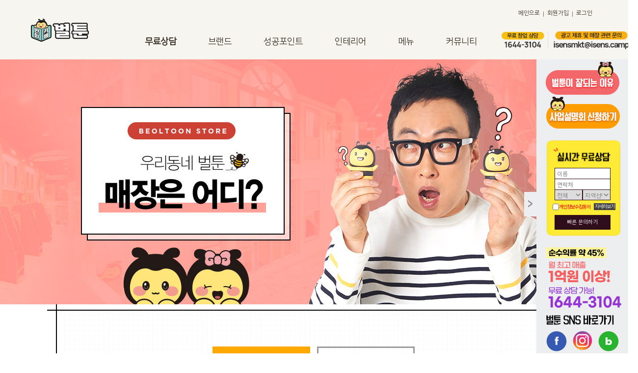

--- FILE ---
content_type: text/html; charset=utf-8
request_url: https://beoltoon.co.kr/pages.php?code=0104
body_size: 14708
content:




<!doctype html>
<html lang="ko">
<head>
<meta charset="utf-8">
<meta http-equiv="imagetoolbar" content="no">
<meta http-equiv="X-UA-Compatible" content="IE=10,chrome=1">
<meta name="description" content="SNS에서 핫한 만화카페 벌툰! 실제 방문고객 후기! 다양한 이벤트까지 한가득!">
<meta name="keywords" content="벌툰, 만화카페벌툰, 벌툰만화카페, 만화카페, 만화카페벌툰창업, 벌툰만화카페창업, 만화카페창업, 카페창업, 커피창업, 만화방창업, 만화카페벌툰창업비용, 벌툰만화카페창업비용, 카페창업비용, 카페창업비용, 커피창업비용, 시설업창업비용, 프랜차이즈창업, 프랜차이즈창업비용, 데이트장소, 데이트장소추천, 인기데이트장소, 인기데이트코스, 만화, 애니, 넷플릭스, OTT" />
<meta property="og:type" content="website">
<meta property="og:title" content=" 만화카페 보드게임카페창업 벌툰">
<meta property="og:description" content="SNS에서 핫한 만화카페 보드게임카페창업벌툰! 실제 방문고객 후기! 다양한 이벤트까지 한가득!">
<meta property="og:url" content="http://www.beoltoon.co.kr/">
<meta property="al:web:url" content="http://www.beoltoon.co.kr/">
<meta property="twitter:title" content="만화카페 벌툰">
<meta name="twitter:description" content="SNS에서 핫한 만화카페 벌툰! 실제 방문고객 후기! 다양한 이벤트까지 한가득!">
<link rel="canonical" href="https://beoltoon.co.kr">
<meta name="naver-site-verification" content="691e7f160d9f2e438f2a645bd4ba463a63093b09" />
<meta name="naver-site-verification" content="24521d98b180bd683108a4f66a786dfb4f2c9bee" />
<span itemscope="" itemtype="http://schema.org/Organization">
<link itemprop="url" href="https://www.beoltoon.co.kr">
<a itemprop="sameAs" href="https://www.youtube.com/channel/UCO6YRoFluiSDEuSlLpWBxGw"></a>
<a itemprop="sameAs" href="https://blog.naver.com/beetoon"></a>
<a itemprop="sameAs" href="https://www.instagram.com/beoltoon_official"></a>
</span>


<meta name="naver-site-verification" content="757283a967a961c6b1fddbd1c5fb2efe8e4beccb" />
<meta name="naver-site-verification" content="99c007f5affe0aee945998232fa2968222adfa7a" />
<meta name="naver-site-verification" content="691e7f160d9f2e438f2a645bd4ba463a63093b09" />
<meta name="naver-site-verification" content="24521d98b180bd683108a4f66a786dfb4f2c9bee" />
<meta name="facebook-domain-verification" content="zdxvgwpywhi5ilbf9u3ggdwosyi14v" />
<meta name='Description' content="업계1위 프랜차이즈 만화카페 벌툰 SNS에서 핫한 벌툰! 실제 방문고객 후기! 다양한 이벤트까지 한가득! 핫한 데이트장소인 벌툰">
<meta name="keywords" content="만화카페벌툰, 벌툰만화카페, 만화카페, 만화카페벌툰창업, 벌툰만화카페창업, 만화카페창업, 카페창업, 커피창업, 만화방창업, 만화카페벌툰창업비용, 벌툰만화카페창업비용, 카페창업비용, 카페창업비용, 커피창업비용, 시설업창업비용, 프랜차이즈창업, 프랜차이즈창업비용, 데이트장소, 데이트장소추천, 인기데이트장소, 인기데이트코스, 만화, 애니, 넷플릭스, OTT" />
<meta property="og:title" content="만화카페 벌툰">
<meta property="og:description" content="SNS에서 핫한 만화카페 벌툰! 실제 방문고객 후기! 다양한 이벤트까지 한가득!">
<meta property="og:site_name" content="만화카페 벌툰">
<meta property="og:type" content="website">
<meta property="og:url" content="http://www.beoltoon.co.kr">
<meta property="og:image" content="http://www.beoltoon.co.kr/data/editor/1806/967e884115500d0842a817d49b3e2a9c_1528786107_7439.png">
<meta property="og:description" content="만화카페 벌툰">
<link rel="canonical" href="http://www.beoltoon.co.kr">
<meta name="twitter:card" content="summary">
<meta name="twitter:title"content="만화카페 벌툰">
<meta name="twitter:site" content="만화카페 벌툰">
<meta name="twitter:image" content="http://www.beoltoon.co.kr/data/editor/1806/967e884115500d0842a817d49b3e2a9c_1528786107_7439.png">
<meta name="twitter:description" content="SNS에서 핫한 만화카페 벌툰! 실제 방문고객 후기! 다양한 이벤트까지 한가득!">
<title>만화카페 벌툰</title>
<link rel="stylesheet" href="https://beoltoon.co.kr:443/theme/basic/css/default.css">
<link rel="stylesheet" href="https://beoltoon.co.kr:443/theme/basic/css/reset.css">
<link rel="stylesheet" href="https://beoltoon.co.kr:443/theme/basic/css/common.css">
<link rel="stylesheet" href="https://beoltoon.co.kr:443/theme/basic/css/jquery.bxslider.css">
<link rel="stylesheet" href="https://beoltoon.co.kr:443/theme/basic/css/jquery-ui.css">
<link rel="stylesheet" href="https://beoltoon.co.kr:443/theme/basic/plugin/flipclock.css">
<link rel="shortcut icon" href="/theme/basic/favicon.ico" type="image/x-icon" />
<link href="https://fonts.googleapis.com/css?family=Noto+Sans+KR:100,400,500,700,900&display=swap&subset=korean" rel="stylesheet">

<span itemscope="" itemtype="http://schema.org/Organization">
<link itemprop="url" href="http://beoltoon.co.kr/">
<a itemprop="sameAs" href="https://www.youtube.com/channel/UCO6YRoFluiSDEuSlLpWBxGw"></a>
<a itemprop="sameAs" href="https://www.instagram.com/beetoon_official/"></a>
<a itemprop="sameAs" href="https://www.facebook.com/beetoon1234"></a>
<a itemprop="sameAs" href="https://blog.naver.com/beetoon"></a>
</span>
<!--[if lte IE 8]>
<script src="https://beoltoon.co.kr:443/js/html5.js"></script>
<![endif]-->
<script>
// 자바스크립트에서 사용하는 전역변수 선언
var g5_url       = "https://beoltoon.co.kr:443";
var g5_bbs_url   = "https://beoltoon.co.kr:443/bbs";
var g5_is_member = "";
var g5_is_admin  = "";
var g5_is_mobile = "";
var g5_bo_table  = "";
var g5_sca       = "";
var g5_editor    = "";
var g5_cookie_domain = "";
</script>
<script src="https://beoltoon.co.kr:443/js/jquery-1.8.3.min.js"></script>
<script src="https://beoltoon.co.kr:443/js/jquery.easing.1.3.js"></script>
<script src="https://beoltoon.co.kr:443/js/jquery.slides.js"></script>
<script src="https://beoltoon.co.kr:443/js/top_banner_item.js"></script>
<script src="https://beoltoon.co.kr:443/js/jquery.menu.js"></script>
<script src="https://beoltoon.co.kr:443/js/common.js"></script>
<script src="https://beoltoon.co.kr:443/js/wrest.js"></script>
<script src="https://beoltoon.co.kr:443/js/custom.js"></script>
<script src="https://beoltoon.co.kr:443/js/TweenMax.min.js"></script>

<script src="https://beoltoon.co.kr:443/js/MV_animation.js"></script>

<!-- <script src="https://beoltoon.co.kr:443/js/jquery.bxslider.min.js"></script> -->
<script src="https://beoltoon.co.kr:443/js/jquery.placeholder.js"></script>
<script src="https://beoltoon.co.kr:443/js/jquery-ui.js"></script>
<script src="https://beoltoon.co.kr:443/theme/basic/plugin/flipclock.min.js"></script>
<script src="https://beoltoon.co.kr:443/theme/basic/plugin/newsticker.min.js"></script>
<!-- <script type="text/javascript" src="http://jsgetip.appspot.com/?getip"></script> -->

<script src="https://beoltoon.co.kr:443/theme/basic/plugin/jquery.bxslider/jquery.bxslider.js"></script>

<!-- <script src="https://cdn.jsdelivr.net/bxslider/4.2.12/jquery.bxslider.min.js"></script> -->

<!-- dataLayer -->
<script>
  window.dataLayer = window.dataLayer || [];
  window.dataLayer.push({
    'userId': '{{고객 식별값}}' //고객 번호와 같은 개인정보가 아닌 고유한 식별 값을 입력합니다.
  });
</script>
<!-- End dataLayer -->

<!-- Google Tag Manager -->
<script>(function(w,d,s,l,i){w[l]=w[l]||[];w[l].push({'gtm.start':
new Date().getTime(),event:'gtm.js'});var f=d.getElementsByTagName(s)[0],
j=d.createElement(s),dl=l!='dataLayer'?'&l='+l:'';j.async=true;j.src=
'https://www.googletagmanager.com/gtm.js?id='+i+dl;f.parentNode.insertBefore(j,f);
})(window,document,'script','dataLayer','GTM-TCNRRKJ');</script>
<!-- End Google Tag Manager -->

<script type="text/javascript">
    (function(c,l,a,r,i,t,y){
        c[a]=c[a]||function(){(c[a].q=c[a].q||[]).push(arguments)};
        t=l.createElement(r);t.async=1;t.src="https://www.clarity.ms/tag/"+i;
        y=l.getElementsByTagName(r)[0];y.parentNode.insertBefore(t,y);
    })(window, document, "clarity", "script", "t4cygjrvb7");
</script>

<!-- Google tag (gtag.js) -->
<script async src="https://www.googletagmanager.com/gtag/js?id=G-F1EWRYZV2Z"></script>
<script>
  window.dataLayer = window.dataLayer || [];
  function gtag(){dataLayer.push(arguments);}
  gtag('js', new Date());

  gtag('config', 'G-F1EWRYZV2Z');
</script>

<!--Google Analytics Start-->
<!-- <script type="text/javascript" src="http://jsgetip.appspot.com"></script> -->
<script>
  (function(i,s,o,g,r,a,m){i['GoogleAnalyticsObject']=r;i[r]=i[r]||function(){
  (i[r].q=i[r].q||[]).push(arguments)},i[r].l=1*new Date();a=s.createElement(o),
  m=s.getElementsByTagName(o)[0];a.async=1;a.src=g;m.parentNode.insertBefore(a,m)
  })(window,document,'script','https://www.google-analytics.com/analytics.js','ga');

  ga('create', 'UA-118268694-1', 'auto');
  ga('require', 'displayfeatures');
  ga('require', 'linkid', 'linkid.js');
  ga('send', 'pageview');

</script>
<!--Google Analytics End-->

<!-- Google Tag Manager -->
<script>(function(w,d,s,l,i){w[l]=w[l]||[];w[l].push({'gtm.start':
new Date().getTime(),event:'gtm.js'});var f=d.getElementsByTagName(s)[0],
j=d.createElement(s),dl=l!='dataLayer'?'&l='+l:'';j.async=true;j.src=
'https://www.googletagmanager.com/gtm.js?id='+i+dl;f.parentNode.insertBefore(j,f);
})(window,document,'script','dataLayer','GTM-NNG5WPQ');</script>
<!-- End Google Tag Manager -->

<!--카카오픽셀 20211210 공통 스크립트 start -->
<script type="text/javascript" charset="UTF-8" src="//t1.daumcdn.net/adfit/static/kp.js"></script>
<script type="text/javascript">
      kakaoPixel('5767249472452445183').pageView('Visit');
</script>
<!--카카오픽셀 END-->


<!-- 2023-01-20 yes@ -->
<!-- Meta Pixel Code -->
<script>
  !function(f,b,e,v,n,t,s)
  {if(f.fbq)return;n=f.fbq=function(){n.callMethod?
  n.callMethod.apply(n,arguments):n.queue.push(arguments)};
  if(!f._fbq)f._fbq=n;n.push=n;n.loaded=!0;n.version='2.0';
  n.queue=[];t=b.createElement(e);t.async=!0;
  t.src=v;s=b.getElementsByTagName(e)[0];
  s.parentNode.insertBefore(t,s)}(window, document,'script',
  'https://connect.facebook.net/en_US/fbevents.js');
  fbq('init', '552127263504740');
  fbq('track', 'PageView');
</script>
<noscript><img height="1" width="1" style="display:none"
  src="https://www.facebook.com/tr?id=552127263504740&ev=PageView&noscript=1"
/></noscript>
<!-- End Meta Pixel Code -->

<!-- Facebook Pixel Code 20240416-->
<script>
!function(f,b,e,v,n,t,s)
{if(f.fbq)return;n=f.fbq=function(){n.callMethod?
n.callMethod.apply(n,arguments):n.queue.push(arguments)};
if(!f._fbq)f._fbq=n;n.push=n;n.loaded=!0;n.version='2.0';
n.queue=[];t=b.createElement(e);t.async=!0;
t.src=v;s=b.getElementsByTagName(e)[0];
s.parentNode.insertBefore(t,s)}(window,document,'script',
'https://connect.facebook.net/en_US/fbevents.js');
fbq('init', '787872496272266');
fbq('track', 'PageView');
</script>
<noscript>
<img height="1" width="1"
src="https://www.facebook.com/tr?id=787872496272266&ev=PageView
&noscript=1"/>
</noscript>
<!-- End Facebook Pixel Code -->

<!-- Global site tag (gtag.js) - Google Ads: 327940604 -->
<script async src="https://www.googletagmanager.com/gtag/js?id=AW-327940604"></script>
<script>
  window.dataLayer = window.dataLayer || [];
  function gtag(){dataLayer.push(arguments);}
  gtag('js', new Date());

  gtag('config', 'AW-327940604');
</script>

<!-- Global site tag (gtag.js) - Google Ads  :   gtag('config', 'AW-344446142');  -->
<script async src="https://www.googletagmanager.com/gtag/js?id=AW-344446142"></script>
<script>
  window.dataLayer = window.dataLayer || [];
  function gtag(){dataLayer.push(arguments);}
  gtag('js', new Date());

  gtag('config', 'AW-344446142');
  

</script>


<!-- Event snippet for 창업문의 conversion page
In your html page, add the snippet and call gtag_report_conversion when someone clicks on the chosen link or button. -->
<script>
function gtag_report_conversion(url) {
  var callback = function () {
    if (typeof(url) != 'undefined') {
      window.location = url;
    }
  };
  gtag('event', 'conversion', {
      'send_to': 'AW-344446142/98_JCNqx8N0CEL6pn6QB',
      'event_callback': callback
  });
  return false;
}
</script>


<!-- Google Tag Manager -->
<script>(function(w,d,s,l,i){w[l]=w[l]||[];w[l].push({'gtm.start':
  new Date().getTime(),event:'gtm.js'});var f=d.getElementsByTagName(s)[0],
  j=d.createElement(s),dl=l!='dataLayer'?'&l='+l:'';j.async=true;j.src=
  'https://www.googletagmanager.com/gtm.js?id='+i+dl;f.parentNode.insertBefore(j,f);
  })(window,document,'script','dataLayer','GTM-NNG5WPQ');</script>
  <!-- End Google Tag Manager -->

  <!-- 220512 -->
  <!-- Global site tag (gtag.js) - Google Analytics -->
  <script async src="https://www.googletagmanager.com/gtag/js?id=UA-227853241-5"></script>
  <script>
    window.dataLayer = window.dataLayer || [];
    function gtag(){dataLayer.push(arguments);}
    gtag('js', new Date());
    gtag('config', 'UA-227853241-5');
  </script>
  <!-- End Pixel Code -->

  <!-- Dable 스크립트 시작 -->
  <script>
  (function(d,a,b,l,e,_) {
  d[b]=d[b]||function(){(d[b].q=d[b].q||[]).push(arguments)};e=a.createElement(l);
  e.async=1;e.charset='utf-8';e.src='//static.dable.io/dist/dablena.min.js';
  _=a.getElementsByTagName(l)[0];_.parentNode.insertBefore(e,_);
  })(window,document,'dablena','script');
  dablena('init', '001-006-698');
  dablena('track', 'PageView');
  </script>
  <!-- Dable 스크립트 종료 -->


  <!-- ADN Tracker[공통] start -->
  <script type="text/javascript">
  var adn_param = adn_param || [];
  adn_param.push([{
      ui:'105469',
      ut:'Home'
  }]);
  </script>
  <script type="text/javascript" defer="" src="//fin.rainbownine.net/js/adn_tags_2.1.3.js"></script>
  <!-- ADN Tracker[공통] end -->
  
  <!-- 220512 AMUZ -->


<meta name="naver-site-verification" content="757283a967a961c6b1fddbd1c5fb2efe8e4beccb" />
</head>
<script type="text/javascript">
function myloadfunction() {
	var area0 = $(".landing__wrapper").offset().top;
	$("html, body").animate({scrollTop:area0},100);
	return false;
}
</script>
<script type="text/javascript">
	/*
	function scrolls(){

				var areas = $(".content__wrap").offset().top;
				$("html, body").animate({scrollTop:areas},100);
				return false;

	}*/
</script>
<!-- <body onload="scrolls()"> -->
<body>



<!-- AceCounter Log Gathering Script V.8.0.AMZ2019080601 -->
<script language='javascript'>
	var _AceGID=(function(){var Inf=['gtp6.acecounter.com','8080','BH5A47290498845','AW','0','NaPm,Ncisy','ALL','0']; var _CI=(!_AceGID)?[]:_AceGID.val;var _N=0;var _T=new Image(0,0);if(_CI.join('.').indexOf(Inf[3])<0){ _T.src ="https://"+ Inf[0] +'/?cookie'; _CI.push(Inf);  _N=_CI.length; } return {o: _N,val:_CI}; })();
	var _AceCounter=(function(){var G=_AceGID;var _sc=document.createElement('script');var _sm=document.getElementsByTagName('script')[0];if(G.o!=0){var _A=G.val[G.o-1];var _G=(_A[0]).substr(0,_A[0].indexOf('.'));var _C=(_A[7]!='0')?(_A[2]):_A[3];var _U=(_A[5]).replace(/\,/g,'_');_sc.src='https:'+'//cr.acecounter.com/Web/AceCounter_'+_C+'.js?gc='+_A[2]+'&py='+_A[4]+'&gd='+_G+'&gp='+_A[1]+'&up='+_U+'&rd='+(new Date().getTime());_sm.parentNode.insertBefore(_sc,_sm);return _sc.src;}})();
</script>
<!-- AceCounter Log Gathering Script End -->

<!-- AceCounter Log Gathering Script V.7.5.2013010701
<script language='javascript'>
	var _AceGID=(function(){var Inf=['gtp11.acecounter.com','8080','AH2A40953868170','AW','0','NaPm,Ncisy','ALL','0']; var _CI=(!_AceGID)?[]:_AceGID.val;var _N=0;var _T=new Image(0,0);if(_CI.join('.').indexOf(Inf[3])<0){ _T.src =( location.protocol=="https:"?"https://"+Inf[0]:"http://"+Inf[0]+":"+Inf[1]) +'/?cookie'; _CI.push(Inf);  _N=_CI.length; } return {o: _N,val:_CI}; })();
	var _AceCounter=(function(){var G=_AceGID;if(G.o!=0){var _A=G.val[G.o-1];var _G=( _A[0]).substr(0,_A[0].indexOf('.'));var _C=(_A[7]!='0')?(_A[2]):_A[3];	var _U=( _A[5]).replace(/\,/g,'_');var _S=((['<scr','ipt','type="text/javascr','ipt"></scr','ipt>']).join('')).replace('tt','t src="'+location.protocol+ '//cr.acecounter.com/Web/AceCounter_'+_C+'.js?gc='+_A[2]+'&py='+_A[4]+'&gd='+_G+'&gp='+_A[1]+'&up='+_U+'&rd='+(new Date().getTime())+'" t');document.writeln(_S); return _S;} })();
</script>
<noscript><img src='http://gtp11.acecounter.com:8080/?uid=AH2A40953868170&je=n&' border='0' width='0' height='0' alt=''></noscript>
AceCounter Log Gathering Script End -->

<!-- Google Tag Manager (noscript) -->
<noscript><iframe src="https://www.googletagmanager.com/ns.html?id=GTM-TCNRRKJ"
height="0" width="0" style="display:none;visibility:hidden"></iframe></noscript>
<!-- End Google Tag Manager (noscript) -->

<!-- Google Tag Manager (noscript) -->
<!--noscript><iframe src="https://www.googletagmanager.com/ns.html?id=GTM-WC6L78G" height="0" width="0" style="display:none;visibility:hidden"></iframe></noscript-->
<!-- End Google Tag Manager (noscript) -->


<script type="text/javascript">
$(document).ready(function(e){
	MV_animation();
});
</script>

<div id="fb-root"></div>
<script>(function(d, s, id) {
  var js, fjs = d.getElementsByTagName(s)[0];
  if (d.getElementById(id)) return;
  js = d.createElement(s); js.id = id;
  js.src = "//connect.facebook.net/ko_KR/sdk.js#xfbml=1&version=v2.10";
  fjs.parentNode.insertBefore(js, fjs);
}(document, 'script', 'facebook-jssdk'));</script>
<div id="wrap">
	

<script type="text/javascript">
function CreateBookmarkLink(url, title) {
    if (window.sidebar && window.sidebar.addPanel) {
        window.sidebar.addPanel(title, url, '');
    } else {
        if (window.external && ('AddFavorite' in window.external)) {
            window.external.AddFavorite(url, title);
        } else {
            alert('확인을 클릭하신 후 주소창에서 <Ctrl+D>를 누르시면 즐겨찾기에 등록됩니다.');
        }
    }
}
</script>



<!-- <div class='lq'>
	<div class='lq_dummy'>
	<img src="https://beoltoon.co.kr:443/theme/basic/img/quick_dummy_171204.png">
	</div>

	<div class='lq_quick' style='display:none'>
	<div class="snsT">
		<div class="bm" style="position:absolute;left:50%;margin-left:-60px;top:15px;z-index:20;">
		<img src="https://beoltoon.co.kr:443/theme/basic/img/bookm.png" onmouseover="this.src='https://beoltoon.co.kr:443/theme/basic/img/bookm_over.png'" onmouseout="this.src='https://beoltoon.co.kr:443/theme/basic/img/bookm.png'" onclick="CreateBookmarkLink('http://beoltoon.co.kr', '만화카페 벌툰');">
		</div>

		<img class="sns" src="http://www.beoltoon.co.kr/theme/basic/img/btn_sns_ov.png" usemap="#snsMap" alt="" />
		<map name="snsMap" id="snsMap">
			<area  alt="" title="" href="https://www.facebook.com/beetoon1234" shape="rect" coords="0,52,38,85" style="outline:none;" target="_blank"     />
			<area  alt="" title="" href="http://blog.naver.com/beetoon" shape="rect" coords="37,52,77,85" style="outline:none;" target="_blank"     />
			<area  alt="" title="" href="https://www.instagram.com/beetoon_official" shape="rect" coords="77,53,115,85" style="outline:none;" target="_blank"     />
			<area  alt="" title="" href="https://www.youtube.com/channel/UCO6YRoFluiSDEuSlLpWBxGw" shape="rect" coords="114,52,151,85" style="outline:none;" target="_blank"     />
		</map>
	</div>

	<a href="/bbs/write.php?bo_table=0501"><img src="https://beoltoon.co.kr:443/theme/basic/img/lq1.png" onmouseover="this.src='https://beoltoon.co.kr:443/theme/basic/img/lq1_ov.png'" onmouseout="this.src='https://beoltoon.co.kr:443/theme/basic/img/lq1.png'"></a>
	<a href="/pages.php?code=0305"><img src="https://beoltoon.co.kr:443/theme/basic/img/lq2.png" onmouseover="this.src='https://beoltoon.co.kr:443/theme/basic/img/lq2_ov.png'" onmouseout="this.src='https://beoltoon.co.kr:443/theme/basic/img/lq2.png'"></a>
	<a href="/pages.php?code=0701"><img src="https://beoltoon.co.kr:443/theme/basic/img/lq3.png" onmouseover="this.src='https://beoltoon.co.kr:443/theme/basic/img/lq3_ov.png'" onmouseout="this.src='https://beoltoon.co.kr:443/theme/basic/img/lq3.png'"></a>
	<a href="/pages.php?code=0507"><img src="https://beoltoon.co.kr:443/theme/basic/img/lq4.png" onmouseover="this.src='https://beoltoon.co.kr:443/theme/basic/img/lq4_ov.png'" onmouseout="this.src='https://beoltoon.co.kr:443/theme/basic/img/lq4.png'"></a>
	<a href="/bbs/board.php?bo_table=0104"><img src="https://beoltoon.co.kr:443/theme/basic/img/lq5.png" onmouseover="this.src='https://beoltoon.co.kr:443/theme/basic/img/lq5_ov.png'" onmouseout="this.src='https://beoltoon.co.kr:443/theme/basic/img/lq5.png'"></a>
	<a href="/bbs/board.php?bo_table=0502"><img src="https://beoltoon.co.kr:443/theme/basic/img/lq6.png" onmouseover="this.src='https://beoltoon.co.kr:443/theme/basic/img/lq6_ov.png'" onmouseout="this.src='https://beoltoon.co.kr:443/theme/basic/img/lq6.png'"></a>
	<a href="/bbs/board.php?bo_table=0601"><img src="https://beoltoon.co.kr:443/theme/basic/img/lq7.png" onmouseover="this.src='https://beoltoon.co.kr:443/theme/basic/img/lq7_ov.png'" onmouseout="this.src='https://beoltoon.co.kr:443/theme/basic/img/lq7.png'"></a>
	<img src="https://beoltoon.co.kr:443/theme/basic/img/lq8.png">
	</div>
</div>
<script>
$(".lq").bind("mouseover",function(){
	$(".lq").animate({"width":"151px"},200);
	$(".lq_dummy").hide();
	$(".lq_quick").show();
});
$(".lq").bind("mouseleave",function(){
	$(".lq").animate({"width":"61px"},200);
	$(".lq_dummy").show();
	$(".lq_quick").hide();
});
</script>
 -->
<script type='text/javascript' src="/js/area.js"></script>




	<!-- header -->
	<script>
	$(function(){
		$(".full_dark_bg, .li-full_bg").hide()
		$(".gnbb > li:nth-child(1)").mouseover(function(){
			$(".li-full_bg").show()
		}).mouseleave(function(){
			$(".li-full_bg").hide()
		})

		$("#header").mouseover(function(){
			$(".full_dark_bg").show()
		}).mouseleave(function(){
			$(".full_dark_bg").hide()
		})

		/*$(".full_dark_bg, .li-full_bg").hide()
		$(".gnbb > li:nth-child(1)").mouseover(function(){
			$(".full_dark_bg, .li-full_bg").show()
		}).mouseleave(function(){
			$(".full_dark_bg, .li-full_bg").hide()
		})*/

	})
	</script>
	
			<div id="header">
		<div class="full_dark_bg"></div>
		<div class='gnb_wrap' >
		<div class="gnb">
			<div class="info">
				<h2 class="blind">사용자메뉴 영역</h2>
				<!-- 사용자메뉴 -->
								<!-- //사용자메뉴 -->
			</div>
			<a class="logo" href="/index.php"><img src="https://beoltoon.co.kr:443/theme/basic/img/logo_2.png" alt="logo" align="top" /></a>

			<h2 class="blind">주메뉴 영역</h2>

			<!-- <div class="fb-like" style="position:absolute;right:10px;top:15px;z-index:100;" data-href="https://www.facebook.com/beetoon1234" data-layout="button_count" data-action="like" data-size="small" data-show-faces="true" data-share="false"></div> -->

			<!-- <div class='newsticker'>
				<ul class='newsticker-list'>
										<li class="newsticker-item"><a href='' target='_blank'>벌툰, 커피프랜차이즈 창업 대상자 8월 한정 프로모션 제공</a></li>
										<li class="newsticker-item"><a href='' target='_blank'>만화카페 창업 브랜드 ‘벌툰’, 3월 한정 예비 창업자 지원 실시</a></li>
										<li class="newsticker-item"><a href='' target='_blank'>만화방의 무한변신! SNS에서 핫한 박명수카페 ‘벌툰’ 창업아이템 주목 받는 이유</a></li>
										<li class="newsticker-item"><a href='' target='_blank'>[창업이슈] 2021 프랜차이즈 창업 트렌드, "경기불황에도 안정적이고 수익성 좋은 만화카페가 뜬다"</a></li>
										<li class="newsticker-item"><a href='' target='_blank'>[창업이슈] SNS에서 핫한 만화카페 벌툰, 2월 한정 만화카페창업 패키지 대공개 !</a></li>
									</ul>
			</div> -->
			<!-- 주메뉴 -->
			<ul class="gnbb">
        		<li class="">
					<a href="/bbs/board.php?bo_table=0502" class="nav1depth arrow_after32 last_bold">무료상담</a>
					<div class="nav2depth last">
						<ul>
							<li><a href="/bbs/board.php?bo_table=0502&wr_id=712"><b class="ico-new"><img src="https://beoltoon.co.kr:443/theme/basic/img/main/ico_new1.png" alt=""></b>사업설명회 신청</a></li>
							<li><a href="/bbs/write.php?bo_table=0501">실시간 무료상담</a></li>
							<li><a href="/pages.php?code=0507">이달의 창업혜택</a></li>
							<li><a href="/bbs/board.php?bo_table=0504">점포 제휴문의</a></li>
							<li><a href="/bbs/board.php?bo_table=0603">언론보도</a></li>
						</ul>
					</div>
				</li>
				<li class="">
					<a href="/pages.php?code=0103" class="nav1depth">브랜드</a>
					<div class="nav2depth">
						<ul>
							<li><a href="/pages.php?code=0103">벌툰 이야기</a></li>
							<li><a href="/pages.php?code=0101">CEO 인사말</a></li>
              				<li><a href="/pages.php?code=0107">사회공헌</a></li>
							<li><a href="/pages.php?code=0102">본사 소개</a></li>
             				<li><a href="/bbs/board.php?bo_table=0104">매장 찾기</a></li>
							<li><a href="/pages.php?code=0106">매장 이용방법</a></li>
						</ul>
					</div>
				</li>
        		<li class="">
					<a href="/pages.php?code=0310" class="nav1depth">성공포인트</a>
					<div class="nav2depth">
						<ul>
              <li><a href="/pages.php?code=0310"><b class="ico-new"><img src="https://beoltoon.co.kr:443/theme/basic/img/main/ico_new1.png" alt=""></b>벌툰이 잘 되는 이유</a></li>
							<li><a href="/pages.php?code=0312">무인 결제시스템</a></li>
				            <li><a href="/pages.php?code=0302_10">창업성공후기</a></li>
				            <!--<li><a href="/pages.php?code=0303">벌집 소굴방</a></li>-->
							      <li><a href="/pages.php?code=0309">원스톱 창업시스템</a></li>
				            <li><a href="/pages.php?code=0311">성공마케팅전략</a></li>
				            <li><a href="/pages.php?code=0306">교육A/S시스템</a></li>
				            <li><a href="/pages.php?code=0307">슈퍼바이저관리</a></li>
						</ul>
					</div>
				</li>
        		<li class="">
					<a href="/pages.php?code=0207" class="nav1depth">인테리어</a>
					<div class="nav2depth">
						<ul>
              <li><a href="/pages.php?code=0208"><b class="ico-new"><img src="https://beoltoon.co.kr:443/theme/basic/img/main/ico_new1.png" alt=""></b>2023 아라비아</a></li>
			                <li><a href="/pages.php?code=0207">2023 몽유도원</a></li> 
			                <li><a href="/pages.php?code=0206">2021 봉화당</a></li>
			                <li><a href="/pages.php?code=0205">2020 파리지앵</a></li>
							<li><a href="/pages.php?code=0204_5">2019 공중정원</a></li>
							<li><a href="/pages.php?code=0204_4">2018 플레이플러스</a></li>
							<li><a href="/pages.php?code=0204_1">2018 엔틱 하이브</a></li>
							<li><a href="/pages.php?code=0204_2">2017 인더스트리얼</a></li>
                            <li><a href="/pages.php?code=0204_3">2016 오리진 하이브</a></li>
						</ul>
					</div>
				</li>
				<li class="">
					<a href="/pages.php?code=new_menu" class="nav1depth">메뉴</a>
					<div class="nav2depth">
						<ul>
							<!-- <li><a href="/pages.php?code=0304"><b class="ico-new"><img src="https://beoltoon.co.kr:443/theme/basic/img/main/ico_new1.png" alt=""></b>벌툰 메뉴 소개</a></li> -->
							<li><a href="/pages.php?code=new_menu"><b class="ico-new"><img src="https://beoltoon.co.kr:443/theme/basic/img/main/ico_new1.png" alt=""></b>신메뉴</a></li>
							<li><a href="/bbs/board.php?bo_table=menu&sca=음료">음료</a></li>
							<li><a href="/bbs/board.php?bo_table=menu&sca=푸드">푸드</a></li>
							<li><a href="/bbs/board.php?bo_table=menu&sca=디저트">디저트</a></li>
							<li><a href="/bbs/board.php?bo_table=menu&sca=스낵류">스낵류</a></li>
						</ul>
					</div>
				</li>
				<li class="">
					<a href="/bbs/board.php?bo_table=0601" class="nav1depth arrow_after32">커뮤니티</a>
					<div class="nav2depth">
						<ul>
							<li><a href="/bbs/board.php?bo_table=0601">공지사항</a></li>
							<li><a href="/bbs/board.php?bo_table=0702&sca=유튜브">고객 이용후기</a></li>
							<li><a href="/bbs/board.php?bo_table=0703">대학생 서포터즈</a></li>
							<li><a href="/bbs/board.php?bo_table=0602_event&sca=진행중+이벤트">이벤트</a></li>
							<li><a href="/pages.php?code=0602">칭찬합니다</a></li>
							<li><a href="/pages.php?code=0607">캠페인</a></li>
						</ul>
					</div>
				</li>
				<a class="gnbb_call" href="tel:1644-3104" class="nav1depth arrow_after32"><img src="https://beoltoon.co.kr:443/theme/basic/img/top_call_1.png" alt="" /></a>
				<a class="gnbb_call_2" href="tel:1644-3104" class="nav1depth arrow_after32"><img src="https://beoltoon.co.kr:443/theme/basic/img/top_call_2.png" alt="" /></a>
				<!-- a class="gnbb_call" href="tel:1644-3104" class="nav1depth arrow_after32"><img src="https://beoltoon.co.kr:443/theme/basic/img/top_call_3.png" alt="" /></a -->
			</ul>

			<ul class='userinfo'>
				<li><a href='/'>메인으로</a></li>
				<li class='bar'>|</li>
								<li><a href='/bbs/register.php'>회원가입</a></li>
				<li class='bar'>|</li>
				<li><a href='/bbs/login.php'>로그인</a></li>
							</ul>
			<!-- <div class="fb-like" style='position:absolute;right:0;top:7px' data-href="https://www.facebook.com/beetoon1234" data-layout="button_count" data-action="like" data-size="small" data-show-faces="true" data-share="false"></div> -->


		</div>
		<!--  -->
		<div class='snb_wrap '></div>
		</div>
	</div>

		

				
					<div id='subVisual' class="0104" style="background:url('https://beoltoon.co.kr:443/theme/basic/img/v0104.jpg') center center no-repeat; background-size: cover;"></div>
		<!-- 	<div id="subNavi">
			<ul>
				<li><img src="https://beoltoon.co.kr:443/theme/basic/img/icon_home.gif"></li>
								<li>BRAND</li>
				<li>&gt;</li>
				<li><b>매장 찾기</b></li>
				
				
			</ul>
			</div> -->
				
		
			<div class='sb_wrap'>
			<div id='subContainer'>
		
		




<script type="application/ld+json">
{
 "@context": "http://schema.org",
 "@type": "Person",
 "name": "만화카페 벌툰",
 "url": "http://www.beoltoon.co.kr/",
 "sameAs": [
   "https://www.facebook.com/beetoon1234",
   "https://www.instagram.com/beetoon_official/",
   "https://blog.naver.com/beetoon",
   "https://story.kakao.com/ch/beetoon",
   "https://www.youtube.com/channel/UCO6YRoFluiSDEuSlLpWBxGw/featured"
 ]
}
</script>
<style>
.m_link1 {position:absolute;display:inline-block;width:200px;height:60px;left:362px;top:86px;cursor:pointer;}
.m_link2 {position:absolute;display:inline-block;width:200px;height:60px;left:575px;top:86px;cursor:pointer;}
</style>

<div class='b-body'>
<h1 class="vh1">브랜드 스토리</h1>

<div class='sbc'><img src='https://beoltoon.co.kr:443/theme/basic/img/top0204.png'></div>


<div style="position:relative">

<a class="m_link1" onclick="showhide(1)"></a>
<a class="m_link2" onclick="showhide(2)"></a>

<img id='p0104_1' src="https://beoltoon.co.kr:443/theme/basic/pages/images/content_0104_1.png">

<img id='p0104_2' src="https://beoltoon.co.kr:443/theme/basic/pages/images/content_0104_2.png" style='display:none'>

</div>

</div>

<script>
function showhide(idx){
	if(idx == 1) {
	$("#p0104_1").show();
	$("#p0104_2").hide();
	}
	if(idx == 2) {
	$("#p0104_1").hide();
	$("#p0104_2").show();
	
	}
}
</script>

	</div>
</div>


<div class='sub_common brief_common' style="background:url('background:url('https://m.beoltoon.co.kr/theme/basic/demo/img/brief_mobile.gif') center top no-repeat">
	<div class='sb_in'>

		<div class='brief_common_footer'>
			<form name='fsubcom' method='post' onsubmit="return checkSubmit(this,'lab4-4')">
				<input type='hidden' name='po_mode' value='사업설명회'>
				<input type='hidden' name='place' value='사업설명회 하단'>
				<input type='hidden' name='po_mode2' value='매장 찾기''>
				<input type='text' class='brief_input name' name='name' title='이름'>
					<input type='text' class='brief_input tel' name='tel' title='연락처' onkeyup="addDashMem(this)" >
							<select name='po_area' id="brief_f_area" class="brief_input" onchange="brief_common_footer(this.selectedIndex);">
								<option value='전체'>전체</option>
								<option value='서울'>서울</option>
								<option value='부산'>부산</option>
								<option value='대구'>대구</option>
								<option value='인천'>인천</option>
								<option value='광주'>광주</option>
								<option value='대전'>대전</option>
								<option value='세종'>세종</option>
								<option value='울산'>울산</option>
								<option value='경기'>경기</option>
								<option value='강원'>강원</option>
								<option value='충북'>충북</option>
								<option value='충남'>충남</option>
								<option value='전북'>전북</option>
								<option value='전남'>전남</option>
								<option value='경북'>경북</option>
								<option value='경남'>경남</option>
								<option value='제주'>제주</option>
							</select>
							<select name='po_area2' id="brief_f_area2" class="brief_input">
							</select>
					<div class="private_brief_tail">
						<label for="lab4-4">개인정보 취급방침에 동의함 </label><a href="/bbs/content.php?co_id=privacy" target="_blank">[약관보기]</a>
						<input type="checkbox" id="lab4-4" checked>
					</div>
					<input type='image' src='https://beoltoon.co.kr:443/theme/basic/img/sub/brief_submit_footer.jpg' onclick="mobConv();"  class="submit_brief">
			</form>
		</div>
	</div>
</div>

<!-- footer -->
	<div id="footer_w">
		<div id="footer">
			<!-- <h3 class="blind">하단 영역</h3> -->
			<div class="fmenu">
				<ul class="">
        </li>
          <li class="fmenu_w fmenu06">
          <strong class="color_6c6a6a fs_14">무료상담</strong>
          <ul class="fmenu_list">
            <li><a href="/bbs/board.php?bo_table=0502&wr_id=712"><b class="ico-new"><img src="https://beoltoon.co.kr:443/theme/basic/img/main/ico_new2.png" alt=""></b>사업설명회 신청</a></li>
            <li><a href="/bbs/write.php?bo_table=0501">실시간 무료상담</a></li>
            <li><a href="/pages.php?code=0507">이달의 창업혜택</a></li>
            <li><a href="/bbs/board.php?bo_table=0504">점포 제휴문의</a></li>
            <li><a href="/bbs/board.php?bo_table=0603">언론보도</a></li>
          </ul>
        </li>
        <li class="fmenu_w fmenu03">
					<strong class="color_6c6a6a fs_14">브랜드</strong>
						<ul class="fmenu_list">
							<li><a href="/pages.php?code=0103">벌툰 이야기</a></li>
							<li><a href="/pages.php?code=0101">CEO 인사말</a></li>
              <li><a href="/pages.php?code=0107">사회공헌</a></li>
							<li><a href="/pages.php?code=0102">본사 소개</a></li>
              <li><a href="/bbs/board.php?bo_table=0104">매장 찾기</a></li>
							<li><a href="/pages.php?code=0106">매장 이용방법</a></li>
						</ul>
					</li>
					<li class="fmenu_w fmenu04">
						<strong class="color_6c6a6a fs_14">성공포인트</strong>
						<ul class="fmenu_list">
              <li><a href="/pages.php?code=0310"><b class="ico-new"><img src="https://beoltoon.co.kr:443/theme/basic/img/main/ico_new2.png" alt=""></b>벌툰이 잘 되는 이유</a></li>
							<li><a href="/pages.php?code=0312">무인 결제시스템</a></li>
              <li><a href="/pages.php?code=0302_10">창업성공후기</a></li>
              <li><a href="/pages.php?code=0309">원스톱 창업시스템</a></li>
              <li><a href="/pages.php?code=0311">성공마케팅전략</a></li>
              <li><a href="/pages.php?code=0306">교육A/S시스템</a></li>
              <li><a href="/pages.php?code=0307">슈퍼바이저관리</a></li>
						</ul>
					</li>
					<li class="fmenu_w fmenu02">
						<strong class="color_6c6a6a fs_14">인테리어</strong>
						<ul class="fmenu_list">
              <li><a href="/pages.php?code=0208"><b class="ico-new"><img src="https://beoltoon.co.kr:443/theme/basic/img/main/ico_new2.png" alt=""></b>2023 아라비아</a></li>
			                <li><a href="/pages.php?code=0207">2023 몽유도원</a></li>
			                <li><a href="/pages.php?code=0206">2021 봉화당</a></li>
							<li><a href="/pages.php?code=0205">2020 파리지앵</a></li>
              				<li><a href="/pages.php?code=0204_5">2019 공중정원</a></li>
							<li><a href="/pages.php?code=0204_4">2018 플레이플러스</a></li>
							<li><a href="/pages.php?code=0204_1">2018 엔틱 하이브</a></li>
							<li><a href="/pages.php?code=0204_2">2017 인더스트리얼 하이브</a></li>
							<li><a href="/pages.php?code=0204_3">2016 오리진 하이브</a></li>
						</ul>
					</li>
          <li class="fmenu_w fmenu01">
						<strong class="color_6c6a6a fs_14">메뉴</strong>
						<ul class="fmenu_list">
							<!-- <li><a href="/pages.php?code=0304"><b class="ico-new"><img src="https://beoltoon.co.kr:443/theme/basic/img/main/ico_new2.png" alt=""></b>벌툰 메뉴 소개</a></li> -->
							<li><a href="/pages.php?code=new_menu"><b class="ico-new"><img src="https://beoltoon.co.kr:443/theme/basic/img/main/ico_new2.png" alt=""></b>신메뉴</a></li>
							<li><a href="/bbs/board.php?bo_table=menu&sca=음료">음료</a></li>
							<li><a href="/bbs/board.php?bo_table=menu&sca=푸드">푸드</a></li>
							<li><a href="/bbs/board.php?bo_table=menu&sca=디저트">디저트</a></li>
							<li><a href="/bbs/board.php?bo_table=menu&sca=스낵류">스낵류</a></li>
						</ul>
					</li>
					<li class="fmenu_w fmenu07">
						<strong class="color_6c6a6a fs_14">커뮤니티</strong>
						<ul class="fmenu_list">
							<li><a href="/bbs/board.php?bo_table=0601">공지사항</a></li>
							<li><a href="/bbs/board.php?bo_table=0702&sca=유튜브">고객 이용후기</a></li>
							<li><a href="/bbs/board.php?bo_table=0703">대학생 서포터즈</a></li>
							<li><a href="/bbs/board.php?bo_table=0602_event&sca=진행중+이벤트">이벤트</a></li>
							<li><a href="/pages.php?code=0602">칭찬합니다</a></li>
						</ul>

				</ul>
			</div>

			<address>
	            <a class="" href="#none"><span class="coperate">아이센스에프앤비</span></a>
				<a href="/pages.php?code=0102"><span>회사소개</span></a>
				<a href="/bbs/content.php?co_id=provision"><span>이용약관</span></a>
				<a href="/bbs/content.php?co_id=privacy"><span>개인정보처리방침</span></a><br>

				<span>대표자: 윤석범</span>/
				<span class="adrs">주소: 서울시 구로구 디지털로 33길 11(구로동 에이스테크노타워 8차 804호 )</span><br>
				<span>사업자번호: 113-86-88422</span>/
				<span>실시간 무료상담: 1644-3104</span>/
				<!-- <span>대표번호: 1644-3104</span>/ -->
				<span>매장 관련문의: 02-830-5860</span><br>
				<!--<span>매장 관련문의: 02-805-5860</span><br>-->
				<span>광고 제휴문의: isensmkt@isens.camp</span>
				<!-- <span>광고 제휴문의: ijpark@isens.camp</span> -->
				<span>부동산 제휴문의: 010-5127-5860</span><br>
				<span><font color=red font><font size=1>※&nbsp;광고제휴 문의(유선전화)는 신규창업문의로 혼잡하여 받지 않고 있습니다, 모든 광고제휴 문의는 <b>이메일</b>로 전달바랍니다</span>
				<br />
				<span>Copyright(c) 아이센스에프앤비 2016 All right reserved.</span>

			</address>
			<span class="flogo">
				<img src="https://beoltoon.co.kr:443/theme/basic/img/logo_2.png" alt="logo" />
			</span>



			<ul class="finfo_sns">
				<li><a href="https://www.facebook.com/beetoon1234" target="_blank"><img src="https://beoltoon.co.kr:443/theme/basic/img/top_sns1.png" alt="facebook" /></a></li>
				<li><a href="http://blog.naver.com/beetoon" target="_blank"><img src="https://beoltoon.co.kr:443/theme/basic/img/top_sns2.png" alt="naver blog" /></a></li>
				<li><a href="https://www.instagram.com/beoltoon_official/" target="_blank"><img src="https://beoltoon.co.kr:443/theme/basic/img/top_sns3.png" alt="instagram" /></a></li>
				<li><a href="https://story.kakao.com/ch/beetoon" target="_blank"><img src="https://beoltoon.co.kr:443/theme/basic/img/top_sns6.png" alt="Kakao story" /></a></li>
				<li><a href="https://www.youtube.com/channel/UCO6YRoFluiSDEuSlLpWBxGw" target="_blank"><img src="https://beoltoon.co.kr:443/theme/basic/img/top_sns5.png" alt="youtube" /></a></li>
			</ul>

		</div>
	</div>
	<!-- footer -->

<!-- <div class='kakaobox subk'>

	<img src="https://beoltoon.co.kr:443/theme/basic/img/kakao_hide.png" id="kakao_hide" style='display:block;position:absolute;right:15px;top:10px' onclick="$('.kakao_in').fadeIn();$('.kakaobox').css({'z-index':'999999'});$('#kakao_hide').hide();$('#line_hide').hide();">
	<div class='kakao_in' style='display:none'>
	<img class="close" src="/img/kakao_close.png" onclick="$('.kakao_in').fadeOut();$('#kakao_hide').show();$('#line_hide').show();">
	<div class='inbox'>
	<form name='fkakao2' method="post" action="main_proc.php" onsubmit="return checkSubmit(this,'kagree2')">
	<input type='hidden' name='po_mode' value='카카오톡'>
	<input type='hidden' name='po_mode2' value='매장 찾기''>
	<input type='text' class='input' name='name' title='이름' placeholder="이름"><br>
	<input type='text' class='input' name='tel' title='연락처' placeholder="연락처"><br>
	<select name='po_area' class='select' title='희망지역' id="sel1" onchange="change2(this.selectedIndex);">
	<option value='전체'>전체</option>
	<option value='서울'>서울</option>
	<option value='부산'>부산</option>
	<option value='대구'>대구</option>
	<option value='인천'>인천</option>
	<option value='광주'>광주</option>
	<option value='대전'>대전</option>
	<option value='세종'>세종</option>
	<option value='울산'>울산</option>
	<option value='경기'>경기</option>
	<option value='강원'>강원</option>
	<option value='충북'>충북</option>
	<option value='충남'>충남</option>
	<option value='전북'>전북</option>
	<option value='전남'>전남</option>
	<option value='경북'>경북</option>
	<option value='경남'>경남</option>
	<option value='제주'>제주</option>
	</select>
	<select name='po_area2' class='select' title='희망지역' id="sel2">
	</select>
	<br>
	<textarea name='po_content' class='content' placeholder="문의내용"></textarea>
	<div class='private'>
	<input type='checkbox' id="kagree2" checked><label for="kagree2">개인정보수집동의</label> <button type='button' class='btn-pri' onclick="window.open('/bbs/content.php?co_id=privacy')">자세히보기</button>
	</div>
	<div class='submit'>
	<input type='image' src="/img/kakao_btn.png">
	</div>
	</div>
	</div>
	</form>
</div> -->

<!--  <div class='linebox subkka'>

 	<img src="https://beoltoon.co.kr:443/theme/basic/img/line_hide.png" id="line_hide" style='display:block;position:absolute;right:15px;top:47px' onclick="$('.line_in').fadeIn();$('.linebox').css({'z-index':'999999'});$('#line_hide').hide();$('#kakao_hide').hide();">
 	<div class='line_in' style='display:none'>
 	<img class="close" src="/img/kakao_close.png" onclick="$('.line_in').fadeOut();$('#line_hide').show();$('#kakao_hide').show();">
 	<div class='inbox'>
 	<form name='fashop2' method="post" action="main_proc.php" onsubmit="return checkSubmit(this,'shgree2')">
 	<input type='hidden' name='po_mode' value='사업설명회'>
 	<input type='hidden' name='place' value='사업설명회 서브 퀵바'>
 	<input type='hidden' name='po_mode2' value='매장 찾기''>
 	<input type='text' class='input' name='name' title='이름' placeholder="이름"><br>
 	<input type='text' class='input' name='tel' title='연락처' placeholder="연락처"><br>
 	<select name='po_area' class='select' title='희망지역' id="sel_a1" onchange="change3(this.selectedIndex);">
 		<option value='전체'>전체</option>
 		<option value='서울'>서울</option>
 		<option value='부산'>부산</option>
 		<option value='대구'>대구</option>
 		<option value='인천'>인천</option>
 		<option value='광주'>광주</option>
 		<option value='대전'>대전</option>
 		<option value='세종'>세종</option>
 		<option value='울산'>울산</option>
 		<option value='경기'>경기</option>
 		<option value='강원'>강원</option>
 		<option value='충북'>충북</option>
 		<option value='충남'>충남</option>
 		<option value='전북'>전북</option>
 		<option value='전남'>전남</option>
 		<option value='경북'>경북</option>
 		<option value='경남'>경남</option>
 		<option value='제주'>제주</option>
 	</select>
 	<select name='po_area2' class='select' title='희망지역' id="sel_a2">
 	</select>
 	<br>
 	<div class='private'>
 	<input type='checkbox' id="shgree2" checked><label for="shgree2">개인정보수집동의</label> <button type='button' class='btn-pri' onclick="window.open('/bbs/content.php?co_id=privacy')">자세히보기</button>
 	</div>
 	<div class='submit'>
 	<input type='image' src="/img/line_btn.png">
 	</div>
 	</div>
 	</div>
 	</form>

 </div> -->


			<div class="right-quick-wrap">
			<p class="right-quick-close">
				<img src="/img/rq_arrow.png" alt="화살표" />
			</p>
			<ul class="right-quick-ul">
				<li class="rq-mb"><a href="/pages.php?code=0310" title="벌툰이 잘되는 이유"><img src="/img/rq_cont1_interior.jpg" alt="벌툰이 잘되는 이유" /></a></li>
				<li class="rq-mb"><a href="/bbs/board.php?bo_table=0502&wr_id=712" title="사업설명회 신청하기"><img src="/img/rq_cont2_business.jpg" alt="사업설명회 신청하기" /></a></li>
				<li class="right-quick-db">
					<div class='rq-inbox'>
						<form name='fkakao' method="post" action="/main_proc.php" onsubmit="return checkSubmit(this,'kagree')">
							<input type='hidden' name='po_mode' value='우측퀵바'>
							<ul class="">
								<li>
									<input type='text' name='name' title='이름' placeholder="이름" class="rq-input">
								</li>
								<li>
									<input type='text' name='tel' title='연락처' placeholder="연락처" class="rq-input">
								</li>
								<li>
									<select name='po_area' title='희망지역' id="sel1" onchange="change(this.selectedIndex);" class="rq-select">
										<option value='전체'>전체</option>
										<option value='서울'>서울</option>
										<option value='부산'>부산</option>
										<option value='대구'>대구</option>
										<option value='인천'>인천</option>
										<option value='광주'>광주</option>
										<option value='대전'>대전</option>
										<option value='세종'>세종</option>
										<option value='울산'>울산</option>
										<option value='경기'>경기</option>
										<option value='강원'>강원</option>
										<option value='충북'>충북</option>
										<option value='충남'>충남</option>
										<option value='전북'>전북</option>
										<option value='전남'>전남</option>
										<option value='경북'>경북</option>
										<option value='경남'>경남</option>
										<option value='제주'>제주</option>
									</select>
									   &nbsp;
									<select name='po_area2' title='희망지역' id="sel2" class="rq-select rq-select-wide">
									</select>
								</li>
								<!-- <li>
									<textarea name="po_content" class="rq-textarea" placeholder="문의내용"></textarea>
								</li> -->
								<li id="private_quick">
									<input type='checkbox' id="kagree"><label for="kagree">개인정보수집동의</label>
									<a class="btn-pri" href="/bbs/content.php?co_id=privacy" target="_blank">자세히보기</a>
								<li>
									<input type="submit"  value="빠른 문의하기" class="rq-quick_submit"/>
								</li>
							</ul>
						</form>
					</div>
				</li>
				<li><img src="/img/rq_cont4_txt.png" alt="월매출 6,000만원! 실시간 상담 가능 1644-3104" /></li>
				<li class="rq-mb rq-sns-wrap">
					<img src="/img/rq_cont5_sns_tit.jpg" alt="벌툰 SNS" />
					<a href="https://www.facebook.com/beetoon1234" target="_blank"><img src="/img/rq_cont5_sns_facebook.png" alt="" /></a>
					<a href="https://www.instagram.com/beoltoon_official/" target="_blank"><img src="/img/rq_cont5_sns_instagram.png" alt="" /></a>
					<a href="https://blog.naver.com/beetoon" target="_blank"><img src="/img/rq_cont5_sns_naverblog.png" alt="" /></a>
					<a href="/bbs/board.php?bo_table=0602_event&sca=진행중+이벤트" target="_blank"><img src="/img/rq_cont5_sns_event.png" alt="" /></a>
					<a href="https://www.youtube.com/channel/UCO6YRoFluiSDEuSlLpWBxGw" target="_blank"><img src="/img/rq_cont5_sns_youtube.png" alt="" /></a>
					<a href="https://story.kakao.com/ch/beetoon" target="_blank"><img src="/img/rq_cont5_sns_kakaostory.png" alt="" /></a>
				</li>
				<li><a href="/bbs/board.php?bo_table=0104"><img src="/img/rq_cont6_store.jpg" alt="우리동네 매장찾기" /></a></li>
			</ul>
		</div>
		<script>
		$(function(){
			$('.right-quick-close').on('click', function(){
				$('.right-quick-wrap').toggleClass('active');
			})
		})
		</script>
	<script type='text/javascript'>
$(document).ready(function(e){
	change(0);
	change2(0);
	change3(0);
	area_change2(0);
	brief_common_footer(0);
});
function change(add) {
$("#sel2").html('');
for (i=0; i < area[add].length;i++){
$("#sel2").append("<option value='"+area[add][i]+"'>"+area[add][i]+"</option>");
}
}

function change2(add) {
$("#sel2").html('');
for (i=0; i < area[add].length;i++){
$("#sel2").append("<option value='"+area[add][i]+"'>"+area[add][i]+"</option>");
}
}

function change3(add) {
$("#sel_a2").html('');
for (i=0; i < area[add].length;i++){
$("#sel_a2").append("<option value='"+area[add][i]+"'>"+area[add][i]+"</option>");
}
}
function area_change2(add) {
$("#sel_area2").html('');
for (i=0; i < area[add].length;i++){
$("#sel_area2").append("<option value='"+area[add][i]+"'>"+area[add][i]+"</option>");
}
}

function brief_common_footer(add) {
$("#brief_f_area2").html('');
for (i=0; i < area[add].length;i++){
$("#brief_f_area2").append("<option value='"+area[add][i]+"'>"+area[add][i]+"</option>");
}
}

</script>


<!-- <div class='rpopup'>

<img style='position:relative;left:0;cursor:pointer;' src="https://beoltoon.co.kr:443/theme/basic/img/rclose.png" onclick="$('.rpopup').slideUp()">


</div> -->





<!-- } 하단 끝 -->



<script>


// start
$(function() {

$.fn.newsticker = function(opts) {
	// default configuration
	var config = $.extend({}, {
		height: 30,
		speed: 800,
		start: 8,
		interval: 3000
	}, opts);
	// main function
	function init(obj) {
		var dNewsticker = obj,
			dFrame = dNewsticker.find('.newsticker-list'),
			dItem = dFrame.find('.newsticker-item'),
			dNext,
			stop = false;

		dItem.eq(0).addClass('current');

		setInterval(function() {
			if (!stop) {
				var dCurrent = dFrame.find('.current');

				dFrame.animate({
					top: '-=' + config.height + 'px'
				}, config.speed, function() {
					dNext = dFrame.find('.current').next();
					dNext.addClass('current');
					dCurrent.removeClass('current');
					dCurrent.clone().appendTo(dFrame);
					dCurrent.remove();
					dFrame.css('top', config.start + 'px');
				});
			}
		}, config.interval);

		dNewsticker.on('mouseover mouseout', function(e) {
			if (e.type == 'mouseover') {
				stop = true;
			} else { // mouseout
				stop = false;
			}
		});
	}
	// initialize every element
	this.each(function() {
		init($(this));
	});
	return this;
};
	$('.newsticker').newsticker();
});


$(function() {
    // 폰트 리사이즈 쿠키있으면 실행
    font_resize("container", get_cookie("ck_font_resize_rmv_class"), get_cookie("ck_font_resize_add_class"));
});




function checkSubmit(frm,agree){

	if(agree){
	if(document.getElementById(agree).checked == false ) {
		alert("개인정보수집동의에 체크해주세요.");
		return false;
	}
	}

	var eleCount = frm.elements.length;
	var ctl = null;
	for(var i=0; i<eleCount; i++){
		ctl = frm.elements[i];
		if(ctl.title!=""){
			if(ctl.value=="") {
				alert(ctl.title + ' : 필수입력 항목입니다.');
				ctl.focus();
				return false;
			} // end if
		} // end if
	} // end for

	$url = '/main_proc.php';

	if(frm.po_mode.value == '무상지원DB')
		$url = "/main_proc1.php";

	if(frm.po_mode.value == '퀵메뉴')
		$url = "/main_proc2.php";

	if(frm.po_mode.value == '카카오톡')
		$url = "/main_proc3.php";

	if(frm.po_mode.value == '사업설명회') {
		$url = "/main_proc4.php";
		kakaoPixel('1823226188369212486').purchase('사업설명회');
	}

	if(frm.po_mode.value == '프로모션')
		$url = "/main_proc5.php";

	if(frm.po_mode.value == '메인 중간')
		$url = "/main_proc6.php";

	try {
	 _PL($url);
	 } catch (e) {}



	//카카오 페이스북 픽셀 설치
  	kakaoPixel('5767249472452445183').participation('Consulting');
  	fbq('track', 'Consulting');

	// adn 09-26 전환스크립트 end
	frm.action = $url;

}

$(function() {
  $('input, textarea').placeholder();
});


$(".hd_pops_close").bind("click",function(){

	$(this).parent().parent().find('div').html('');

});

</script>

<script type="text/javascript">
    var roosevelt_params = {
        retargeting_id:'mGZD.Gt6IsCISMQQhAFAqQ00',
        tag_label:'D7CInbAqSUW6vzYL9X5s4Q'
    };
</script>
<script type="text/javascript" src="//adimg.daumcdn.net/rt/roosevelt.js" async></script>

<script type="text/javascript">
/* <![CDATA[ */
var google_conversion_id = 922478276;
var google_custom_params = window.google_tag_params;
var google_remarketing_only = true;
/* ]]> */
</script>
<script type="text/javascript" src="//www.googleadservices.com/pagead/conversion.js">
</script>
<noscript>
<div style="display:inline;">
<img height="1" width="1" style="border-style:none;" alt="" src="//googleads.g.doubleclick.net/pagead/viewthroughconversion/922478276/?value=0&amp;guid=ON&amp;script=0"/>
</div>
</noscript>

<script type="text/javascript">
    var roosevelt_params = {
        retargeting_id:'mGZD.Gt6IsCISMQQhAFAqQ00',
        tag_label:'UeuNx98rRjq1uvnQnOeuKg'
    };
</script>
<script type="text/javascript" src="//adimg.daumcdn.net/rt/roosevelt.js" async></script>

<!-- Enliple Tracker v3.5 [결제전환] start -->
<script type="text/javascript">
<!--
	function mobConv(){
        var cn = new EN();
        cn.setData("uid", "beetoon");
        cn.setData("ordcode", "");
        cn.setData("qty", "1");
        cn.setData("price", "1");
        cn.setData("pnm", encodeURIComponent(encodeURIComponent("counsel")));
        cn.setSSL(true);
        cn.sendConv();
	}
//-->
</script>
<script src="https://cdn.megadata.co.kr/js/en_script/3.5/enliple_min3.5.js" defer="defer" ></script>
<!-- Enliple Tracker v3.5 [결제전환] end -->










<!--  KOIS ADVERTISEMENT SCRIPT V1.0 -->
<!-- 
<script type="text/javascript">
	var advertisement_site = 6642;
	(function(){
	var _script = document.createElement("script"); _script.id= "include_advertisement_script"; _script.type = "text/javascript"; _script.charset = "utf-8"; _script.async = true; _script.src = (document.location.protocol || "http:") + "//advertisement.kois.co.kr/advertisement/advertisement_script.js";
	var _node = document.getElementsByTagName("script")[0]; _node.parentNode.insertBefore(_script, _node);
	})();
</script>
 -->
<!-- KOIS ADVERTISEMENT SCRIPT V1.0 END -->


<!--  NABIS ADVERTISEMENT SCRIPT V1.0 -->
	<script type='text/javascript'>
		var nabis_site = 859617;	
		var nabis_agent = 'nabis-scr.kois.co.kr';
		(function(){
			var _script = document.createElement('script'); 
			_script.id= 'include_nabis'; 
			_script.type = 'text/javascript'; 
			_script.charset = 'utf-8'; 
			_script.async = true; 
			_script.src = (document.location.protocol || 'http:') + '//'+nabis_agent+'/analytics/config/'+nabis_site+'.js';

			var _node = document.getElementsByTagName('script')[0]; 
			_node.parentNode.insertBefore(_script, _node);
		})();
	</script>
<!-- NABIS ADVERTISEMENT SCRIPT V1.0 END -->
		

<script>
/*
$('a:not([class="external"])').on("click",function(){
	$url = document.URL;
	$url = $url.split("/");
	$url = $url[0]+"//"+$url[2];
	$link = $url+$(this).attr("href");
	_PL($link);
});
*/
</script>

<!-- Google Tag Manager -->
<!-- script>(function(w,d,s,l,i){w[l]=w[l]||[];w[l].push({'gtm.start':
new Date().getTime(),event:'gtm.js'});var f=d.getElementsByTagName(s)[0],
j=d.createElement(s),dl=l!='dataLayer'?'&l='+l:'';j.async=true;j.src=
'https://www.googletagmanager.com/gtm.js?id='+i+dl;f.parentNode.insertBefore(j,f);
})(window,document,'script','dataLayer','GTM-WC6L78G');</script -->
<!-- End Google Tag Manager -->







<!-- ie6,7에서 사이드뷰가 게시판 목록에서 아래 사이드뷰에 가려지는 현상 수정 -->
<!--[if lte IE 7]>
<script>
$(function() {
    var $sv_use = $(".sv_use");
    var count = $sv_use.length;

    $sv_use.each(function() {
        $(this).css("z-index", count);
        $(this).css("position", "relative");
        count = count - 1;
    });
});
</script>
<![endif]-->
<!-- Smartlog -->
<script type="text/javascript"> 
    var hpt_info={'_account':'UHPT-16880'};
</script>
<script language="javascript" src="//a22.smlog.co.kr/smart.js" charset="utf-8"></script>
<noscript><img src="//a22.smlog.co.kr/smart_bda.php?_account=16880" style="display:none;width:0;height:0;" border="0"/></noscript>



<!-- ADN 클로징패널 설치  start -->
<script type="text/javascript">
var adn_panel_param = adn_panel_param || [];
adn_panel_param.push([{
	ui:'109544',	
	ci:'1095440003',
	gi:'132079'
}]);
</script>
<script type="text/javascript" async src="//fin.rainbownine.net/js/across_adn_closed_pc_ad_1.0.4.js"></script>
<!-- ADN 클로징패널 설치 end -->

<!-- ADN 클로징패널 설치  start -->
<script type="text/javascript">
var adn_mobile_panel_param = adn_mobile_panel_param || [];
adn_mobile_panel_param.push([{
	ui:'109544',	
	ci:'1095440003',
	gi:'132080'
}]);
</script>
<script type="text/javascript" async src="//fin.rainbownine.net/js/across_adn_closed_mobile_ad_1.0.4.js"></script>
<!-- ADN 클로징패널 설치 end -->



<!-- NAVER 공통 SCRIPT -->
<script type="text/javascript" src="//wcs.naver.net/wcslog.js"></script>
<script type="text/javascript">
if (!wcs_add) var wcs_add={};
wcs_add["wa"] = "s_49cdcae19cb1";
if(window.wcs) {
        wcs.inflow("beoltoon.co.kr");
}
wcs_do();
</script>
<!-- NAVER SCRIPT END -->

</body>
</html>


--- FILE ---
content_type: text/css
request_url: https://beoltoon.co.kr/theme/basic/css/default.css
body_size: 7936
content:
@charset "utf-8";
@font-face{
font-family: 'NanumSquare';
font-style: normal;
font-weight: normal;
src: url('/theme/basic/css/font/nanumsquarer.eot');
src: local('MillerDisplay-RomanSC'), url('/theme/basic/css/font/nanumsquarer.woff') format('woff'), url('/theme/basic/css/font/nanumsquarer.ttf') format('truetype');
}

/* SIR 지운아빠 */

/* 초기화 */
html {overflow-y:scroll;overflow-x:hidden;}
body {margin:0;padding:0;font-size:12px;font-family:'NanumSquare'}
html, h1, h2, h3, h4, h5, h6, form, fieldset, img {margin:0;padding:0;border:0}
h1, h2, h3, h4, h5, h6 {font-size:1em;font-family:dotum}
article, aside, details, figcaption, figure, footer, header, hgroup, menu, nav, section {display:block}

#hd ul, nav ul, #ft ul {margin:0;padding:0;list-style:none}
legend {position:absolute;margin:0;padding:0;font-size:0;line-height:0;text-indent:-9999em;overflow:hidden}
label, input, button, select, img {vertical-align:middle}
input, button {margin:0;padding:0;font-family:dotum;font-size:1em}
button {cursor:pointer}

textarea, select {font-family:dotum;font-size:1em}
select {margin:0}
p {margin:0;padding:0;word-break:break-all}
hr {display:none}
pre {overflow-x:scroll;font-size:1.1em}
a:link, a:visited {color:#000;text-decoration:none}
a:hover, a:focus, a:active {color:#000;text-decoration:underline}

.wrap {margin: 0 auto; width: 1140px; padding: 80px 0;}

/* 팝업레이어 */
#hd_pop {z-index:9;position:relative;margin:0 auto;/*width:970px;*/height:0}
#hd_pop h2 {position:absolute;font-size:0;line-height:0;overflow:hidden}
.hd_pops {position:absolute;border:1px solid #e9e9e9;background:#fff}
.hd_pops_con {}
.hd_pops_footer {padding:10px 0;background:#000;color:#fff;text-align:right}
.hd_pops_footer button {margin-right:5px;padding:5px 10px;border:0;background:#393939;color:#fff}

/* 상단 레이아웃 */
#hd {z-index:4;position:relative;min-width:970px;background:#fff}
.hd_zindex {z-index:10 !important}
#hd_h1 {position:absolute;font-size:0;line-height:0;overflow:hidden}
#hd_wrapper {position:relative;margin:0 auto;padding:26px 0;width:970px;zoom:1}
#hd_wrapper:after {display:block;visibility:hidden;clear:both;content:""}


/* 전체 검색 */
#hd_sch {float:left;margin:0 0 0 20px;padding:0;border:1px solid #c3c6ca}
#hd_sch legend {position:absolute;margin:0;padding:0;font-size:0;line-height:0;text-indent:-9999em;overflow:hidden}
#hd_sch #sch_stx {padding-left:5px;width:110px;height:24px;border:0;background:#fff;line-height:1.9em !important;line-height:1.6em}
#hd_sch #sch_submit {padding:0 5px;height:26px;border:0;background:#e2e6eb;color:#333;cursor:pointer}

/* 텍스트 크기 조절 */
#text_size {float:left;margin:0 0 0 10px;letter-spacing:-3px}
#text_size button {margin:0;padding:1px 2px;border:1px solid #c3c6ca;background:transparent;vertical-align:middle;cursor:pointer}
.ts_up {font-size:1.167em !important}
.ts_up2 {font-size:1.3em !important}

/* 상단 회원가입 등 링크 */
#tnb {float:right;margin:0;padding:0;list-style:none;zoom:1}
#tnb:after {display:block;visibility:hidden;clear:both;content:""}
#tnb li {float:left;margin:0 0 0 10px}
#tnb a {display:inline-block;padding:0 10px;height:28px;color:#333;letter-spacing:-0.1em;line-height:2.4em}
#tnb a:focus, #tnb a:hover, #tnb a:active {text-decoration:none}
#tnb img {margin-right:3px}

#header .gnb_wrap {background-color: #f6f5ef; position: fixed;width:100%;left:0;top:0;z-index:9998;}
#header .gnb_wrap .logo{ position: absolute; top:38px; left:50%; margin-left: -570px; z-index:9}
#header .gnb {width:1140px;margin:0 auto;position:relative; height:120px;}



/* 중간 레이아웃 */
#wrapper {z-index:5;margin:0 auto;width:970px;border-right:1px solid #dde4e9;border-left:1px solid #dde4e9;zoom:1}
#wrapper:after {display:block;visibility:hidden;clear:both;content:""}

#subVisual {background:url("../img/v1.png") no-repeat; height:500px;width:100%; margin-top: 120px !important;}

#subNavi {border-top:1px solid #f3f6f7;border-bottom:1px solid #e7e7e7;background:#fff}
#subNavi ul {margin:0 auto;padding:0;list-style:none;width:1160px}
#subNavi ul li {display:inline-block;padding:0 10px;font-family:"NanumSquare";font-size:13px}

.sb_wrap {/**background:#f3f6f7;**/ padding:0 0 0 0;width:100%; height: 100%;}
.subArea-mt120{ margin-top: 70px !important;}
.subArea-mt210{ margin-top: 210px !important;}
#subContainer {width:100%;text-align:center;position:relative;}
#brdContainer {width:1140px;margin:0 auto;position:relative;padding-top:100px}

.board_v {padding-bottom:20px}
/*.board_v img {width:1100px}*/
.board_v2x {background:url("../img/board_top_0502_2.png") center top no-repeat;height:1260px; margin-top: 120px;}
.board_v3 {padding-bottom:20px;background:url("../img/board_top_0502_2_1.png") center top no-repeat;height:1040px}
.board_v3_in {width:815px;margin:0 auto;position:relative;top:230px}
.subtext {font-size:20px;padding:5px 0;font-family:"NanumSquare";margin-bottom:15px}

#aside {float:right;margin:0 0 0 -1px;width:210px;border-left:1px solid #dde4e9;background:#fff}

#container {z-index:4;position:relative;float:left;padding:0 0;width:728px;min-height:500px;height:auto !important;height:500px;border-right:1px solid #dde4e9;background:#fff;font-size:1em;zoom:1}
#container:after {display:block;visibility:hidden;clear:both;content:""}
#container_title {margin-bottom:20px;font-size:1.2em;font-weight:bold}

.sub_common {height:680px;background:url("../img/sub_common.png") center top no-repeat;width:100%;position:relative; background-color: #424242;}
.sub_common .sb_in {width:1140px;margin:0 auto;background:#ccc;position:relative}
.sub_common .submitf {position:absolute;right:55px;top:420px;color:#fff}
.sub_common .submitf th {color:#fff;padding:6px;font-size:14px;font-family:"NanumSquare";width:90px}
.sub_common .submitf td {padding:6px;color:#fff}
.sub_common .submitf td label {margin-left:4px;}
.sub_common .submitf td input[type=radio] {veritcal-align:middle}
.sub_common .frm_input2 {border:1px solid #fff;background:#53585e;padding:2px;color:#fff}




.brief_common {height:1688px;background:url("../img/sub/common_brief.gif") center top no-repeat;width:100%;position:relative; background-color: #424242; margin-top: none;}
.brief_common .sb_in {width:1140px;margin:0 auto;background:#ccc;position:relative}
.brief_common .submitf {position:absolute;right:55px;top:290px;color:#fff}
.brief_common .submitf th {color:#fff;padding:6px;font-size:14px;font-family:"NanumSquare";width:90px}
.brief_common .submitf td {padding:6px;color:#fff}
.brief_common .submitf td label {margin-left:4px;}
.brief_common .submitf td input[type=radio] {veritcal-align:middle}
.brief_common .frm_input2 {border:1px solid #fff;background:#53585e;padding:2px;color:#fff}


.brief_common .brief_common_footer { position: absolute; right: 0px; top: 900px; width: 570px; height: 319px; color: #21272e;}
.brief_common .submit_brief {position:absolute;right:0;bottom:0;}
.brief_common .brief_input {position:absolute;width:235px; height:40px; line-height:40px;left:120px;border:none;background:#fff;}
.brief_common .name {top:20px;}
.brief_common .tel {top:70px;}
#brief_f_area {top:120px;width:97px;}
#brief_f_area2 {top:120px;width:126px;left:230px;}






/* 하단 레이아웃 */
#ft {min-width:970px;border-top:1px solid #dde4e9;background:#f2f5f9}
#ft h1 {position:absolute;font-size:0;line-height:0;overflow:hidden}
#ft p {margin:0;padding:10px 0;line-height:1.8em}

#ft_catch {position:relative;margin:0 auto;padding:20px 0 0;width:970px;text-align:center}

#ft_company {text-align:center}

#ft_copy {background:#414141}
#ft_copy div {position:relative;margin:0 auto;padding:10px 0;width:970px;color:#fff}
#ft_copy a {display:inline-block;margin:0 10px 0 0;color:inherit}
#ft_copy #ft_totop {position:absolute;top:10px;right:0}

/* 게시물 선택복사 선택이동 */
#copymove {}
.copymove_current {float:right;color:#ff3061}
.copymove_currentbg {background:#f4f4f4}

/* 화면낭독기 사용자용 */
#hd_login_msg {position:absolute;top:0;left:0;font-size:0;line-height:0;overflow:hidden}
.msg_sound_only, .sound_only {display:inline-block !important;position:absolute;top:0;left:0;margin:0 !important;padding:0 !important;font-size:0;line-height:0;border:0 !important;overflow:hidden !important}
/* 본문 바로가기 */
#skip_to_container a {z-index:100000;position:absolute;top:0;left:0;width:1px;height:1px;font-size:0;line-height:0;overflow:hidden}
#skip_to_container a:focus, #skip_to_container a:active {width:100%;height:75px;background:#21272e;color:#fff;font-size:2em;font-weight:bold;text-align:center;text-decoration:none;line-height:3.3em}

/* ie6 이미지 너비 지정 */
.img_fix {width:100%;height:auto}

/* 캡챠 자동등록(입력)방지 기본 -pc */
#captcha {display:inline-block;position:relative}
#captcha legend {position:absolute;margin:0;padding:0;font-size:0;line-height:0;text-indent:-9999em;overflow:hidden;}
#captcha #captcha_img {width:160px;height:60px;border:1px solid #e9e9e9;vertical-align:top;padding:0;margin:0}
#captcha #captcha_mp3 {position:absolute;top:0;left:161px;;margin:0;padding:0;width:31px;height:31px;border:0;background:transparent;vertical-align:middle;overflow:hidden;cursor:pointer}
#captcha #captcha_mp3 span {position:absolute;top:0;left:0;width:31px;height:31px;background:url('../../../img/captcha.png') no-repeat;}
#captcha #captcha_reload {position:absolute;top:31px;left:161px;margin:0;padding:0;width:31px;height:31px;border:0;background:transparent;vertical-align:middle;overflow:hidden;cursor:pointer;background:url('../../../img/captcha.png') no-repeat  0 -30px;border-top:1px solid #ccc;text-indent:-999px}
#captcha #captcha_key {margin:0 0 0 33px;padding:0 5px;width:70px;height:60px;border:1px solid #b8c9c2;background:#f7f7f7;font-size:1.333em;font-weight:bold;text-align:center;line-height:2.8em;vertical-align:top}
#captcha #captcha_info {display:block;margin:5px 0 0;font-size:0.95em;letter-spacing:-0.1em}

/* 캡챠 자동등록(입력)방지 기본 - mobile */
#captcha.m_captcha audio {display:block;margin:0 0 5px;width:187px}
#captcha.m_captcha #captcha_img {width:160px;height:60px;border:1px solid #e9e9e9;margin-bottom:3px;margin-top:5px;display:block;}
#captcha.m_captcha #captcha_reload {position:static;margin:0;padding:0;width:31px;height:31px;border:0;background:transparent;vertical-align:middle;overflow:hidden;cursor:pointer;background:url('../../../img/captcha.png') no-repeat  0 -30px;text-indent:-999px}
#captcha.m_captcha #captcha_reload span{display:none;}
#captcha.m_captcha #captcha_key {margin:0;padding:0 5px;width:115px;height:29px;border:1px solid #b8c9c2;background:#f7f7f7;font-size:1.333em;font-weight:bold;text-align:center;line-height:29px;margin-left:3px}
#captcha.m_captcha #captcha_info {display:block;margin:5px 0 0;font-size:0.95em;letter-spacing:-0.1em}
#captcha.m_captcha #captcha_mp3 {width:31px;height:31px;background:url('../../../img/captcha.png') no-repeat; vertical-align:top;overflow:hidden;cursor:pointer;text-indent:-9999px;border:none}

/* ckeditor 단축키 */
.cke_sc {margin:0 0 5px;text-align:right}
.btn_cke_sc{display:inline-block;padding:0 10px;height:23px;border:1px solid #ccc;background:#fafafa;color:#000;text-decoration:none;line-height:1.9em;vertical-align:middle;cursor:pointer}
.cke_sc_def {margin:0 0 5px;padding:10px;border:1px solid #ccc;background:#f7f7f7;text-align:center}
.cke_sc_def dl{margin:0 0 5px;text-align:left;zoom:1}
.cke_sc_def dl:after {display:block;visibility:hidden;clear:both;content:""}
.cke_sc_def dt, .cke_sc_def dd {float:left;margin:0;padding:5px 0;border-bottom:1px solid #e9e9e9}
.cke_sc_def dt {width:20%;font-weight:bold}
.cke_sc_def dd {width:30%}

/* 버튼 */
a.btn01 {display:inline-block;padding:7px;border:1px solid #ccc;background:#fafafa;color:#000;text-decoration:none;vertical-align:middle}
a.btn01:focus, a.btn01:hover {text-decoration:none}
button.btn01 {display:inline-block;margin:0;padding:7px;border:1px solid #ccc;background:#fafafa;color:#000;text-decoration:none}
a.btn02 {display:inline-block;padding:7px;border:1px solid #3b3c3f;background:#4b545e;color:#fff;text-decoration:none;vertical-align:middle}
a.btn02:focus, .btn02:hover {text-decoration:none}
button.btn02 {display:inline-block;margin:0;padding:7px;border:1px solid #3b3c3f;background:#4b545e;color:#fff;text-decoration:none}

.btn_confirm {text-align:center} /* 서식단계 진행 */

.btn_submit {padding:8px;border:0;background:#ff3061;color:#fff;letter-spacing:-0.1em;cursor:pointer}
fieldset .btn_submit {padding:0 7px;height:24px;line-height:1em}

a.btn_cancel {display:inline-block;padding:7px;border:1px solid #ccc;background:#fafafa;color:#000;text-decoration:none;vertical-align:middle}
button.btn_cancel {display:inline-block;padding:7px;border:1px solid #ccc;background:#fafafa;color:#000;vertical-align:top;text-decoration:none}

a.btn_frmline, button.btn_frmline {display:inline-block;padding:0 5px;height:24px;border:0;background:#333;color:#fff;letter-spacing:-0.1em;text-decoration:none;vertical-align:top} /* 우편번호검색버튼 등 */
a.btn_frmline {line-height:24px}
button.btn_frmline {font-size:1em}

/* 게시판용 버튼 */
a.btn_b01 {display:inline-block;padding:7px;border:1px solid #d9ded9;background:#f2f5f9;color:#000;text-decoration:none;vertical-align:middle}
a.btn_b01:focus, .btn_b01:hover {text-decoration:none}
a.btn_b02 {display:inline-block;padding:7px 7px;border:1px solid #3b3c3f;background:#4b545e;color:#fff;text-decoration:none;vertical-align:middle}
a.btn_b02:focus, .btn_b02:hover {text-decoration:none}
a.btn_admin {display:inline-block;padding:7px;border:1px solid #e8180c;background:#e8180c;color:#fff;text-decoration:none;vertical-align:middle} /* 관리자 전용 버튼 */
a.btn_admin:focus, a.btn_admin:hover {text-decoration:none}

/* 댓글 스타일 */
.cnt_cmt {display:inline-block;margin:0 0 0 3px;font-weight:bold}

/* 기본테이블 */
.tbl_wrap table {width:100%;border-collapse:collapse;border-spacing:0}
.tbl_wrap caption {padding:10px 0;font-weight:bold;text-align:left}

.tbl_head01 {margin:0 0 10px}
.tbl_head01 caption {padding:0;font-size:0;line-height:0;overflow:hidden}
.tbl_head01 thead th {padding:12px 0;border-top:1px solid #d1dee2;border-bottom:1px solid #d1dee2;background:#e5ecef;color:#383838;font-size:0.95em;text-align:center;letter-spacing:-0.1em}
.tbl_head01 thead a {color:#383838}
.tbl_head01 thead th input {vertical-align:top} /* middle 로 하면 게시판 읽기에서 목록 사용시 체크박스 라인 깨짐 */
.tbl_head01 tfoot th, .tbl_head01 tfoot td {padding:10px 0;border-top:1px solid #c1d1d5;border-bottom:1px solid #c1d1d5;background:#d7e0e2;text-align:center}
.tbl_head01 tbody th {padding:8px 0;border-top:1px solid #e9e9e9;border-bottom:1px solid #e9e9e9}
.tbl_head01 td {padding:12px 5px;border-top:1px solid #e9e9e9;border-bottom:1px solid #e9e9e9;line-height:1.5em;word-break:break-all}
.tbl_head01 a {}

.tbl_head02 {margin:0 0 10px}
.tbl_head02 caption {padding:0;font-size:0;line-height:0;overflow:hidden}
.tbl_head02 thead th {padding:5px 0;border-top:1px solid #d1dee2;border-bottom:1px solid #d1dee2;background:#e5ecef;color:#383838;font-size:0.95em;text-align:center;letter-spacing:-0.1em}
.tbl_head02 thead a {color:#383838}
.tbl_head02 thead th input {vertical-align:top} /* middle 로 하면 게시판 읽기에서 목록 사용시 체크박스 라인 깨짐 */
.tbl_head02 tfoot th, .tbl_head02 tfoot td {padding:10px 0;border-top:1px solid #c1d1d5;border-bottom:1px solid #c1d1d5;background:#d7e0e2;text-align:center}
.tbl_head02 tbody th {padding:5px 0;border-top:1px solid #e9e9e9;border-bottom:1px solid #e9e9e9}
.tbl_head02 td {padding:5px 3px;border-top:1px solid #e9e9e9;border-bottom:1px solid #e9e9e9;line-height:1.4em;word-break:break-all}
.tbl_head02 a {}

/* 폼 테이블 */
.tbl_frm01 {margin:0 0 20px}
.tbl_frm01 table {width:100%;border-collapse:collapse;border-spacing:0}
.tbl_frm01 th {width:70px;padding:7px 13px;border:1px solid #e9e9e9;border-left:0;background:#f5f8f9;text-align:left}
.tbl_frm01 td {padding:7px 10px;border-top:1px solid #e9e9e9;border-bottom:1px solid #e9e9e9;background:transparent}
.tbl_frm01 textarea, .frm_input {border:1px solid #e4eaec;background:#f7f7f7;color:#000;vertical-align:middle;line-height:2em}
.tbl_frm01 textarea {padding:2px 2px 3px}
.frm_input {height:22px}
.tbl_frm01 textarea {width:98%;height:100px}
.tbl_frm01 a {text-decoration:none}
.tbl_frm01 .frm_file {display:block;margin-bottom:5px}
.tbl_frm01 .frm_info {display:block;padding:0 0 5px;line-height:1.4em}

/* 자료 없는 목록 */
.empty_table {padding:50px 0 !important;text-align:center}
.empty_list {padding:20px 0 !important;text-align:center}

/* 필수입력 */
.required, textarea.required {background:url('../img/wrest.gif') #f7f7f7 top right no-repeat !important}

/* 테이블 항목별 정의 */
.td_board {width:120px;text-align:center}
.td_category {width:80px;text-align:center}
.td_chk {width:30px;text-align:center}
.td_date {width:60px;text-align:center}
.td_datetime {width:110px;text-align:center}
.td_group {width:100px;text-align:center}
.td_mb_id {width:100px;text-align:center}
.td_mng {width:80px;text-align:center}
.td_name {width:100px;text-align:left}
.td_nick {width:100px;text-align:center}
.td_num {width:50px;text-align:center}
.td_numbig {width:80px;text-align:center}
.td_stat {width:60px;text-align:center}

.txt_active {color:#5d910b}
.txt_done {color:#e8180c}
.txt_expired {color:#ccc}
.txt_rdy {color:#8abc2a}

/* 새창 기본 스타일 */
.new_win {}
.new_win .tbl_wrap {margin:0 20px}
.new_win #win_title {margin:0 0 20px;padding:20px;border-top:3px solid #333;border-bottom:1px solid #dde4e9;background:#fff;font-size:1.2em}
.new_win #win_title .sv {font-size:0.75em;line-height:1.2em}
.new_win .win_ul {margin:-20px 0 20px 0;padding:0 20px;border-bottom:1px solid #455255;background:#484848;list-style:none;zoom:1}
.new_win .win_ul:after {display:block;visibility:hidden;clear:both;content:""}
.new_win .win_ul li {float:left;margin-left:-1px}
.new_win .win_ul a {display:block;padding:10px 10px 8px;border-right:1px solid #455255;border-left:1px solid #455255;color:#fff;font-family:dotum;font-weight:bold;text-decoration:none}
.new_win .win_desc {padding:20px}

.new_win .win_btn {clear:both;padding:20px;text-align:center} /* 새창용 */
.new_win .win_btn button {display:inline-block;padding:0 10px;height:30px;border:0;background:#4b545e;color:#fff;line-height:2em;cursor:pointer}
.new_win .win_btn input {padding:0 10px;height:30px;line-height:2em}
.new_win .win_btn a {display:inline-block;padding:0 10px;height:30px;background:#4b545e;color:#fff;vertical-align:middle;line-height:2.4em}
.new_win .win_btn a:focus, .new_win .win_btn a:hover {text-decoration:none}

/* 검색결과 색상 */
.sch_word {color:#ff3061}

/* 자바스크립트 alert 대안 */
#validation_check {margin:100px auto;width:500px}
#validation_check h1 {margin-bottom:20px;font-size:1.3em}
#validation_check p {margin-bottom:20px;padding:30px 20px;border:1px solid #e9e9e9;background:#fff}

/* 사이드뷰 */
.sv_wrap {display:inline-block;position:relative;font-weight:normal}
.sv_wrap .sv {z-index:1000;display:none;margin:5px 0 0;border:1px solid #283646}
.sv_wrap .sv a {display:inline-block;margin:0;padding:3px;width:94px;border-bottom:1px solid #283646;background:#111;color:#fff !important}
.sv_wrap a:focus, .sv_wrap a:hover, .sv_wrap a:active {text-decoration:none}
.sv_on {display:block !important;position:absolute;top:10px;left:20px;width:auto;height:auto}
.sv_nojs .sv {display:block}

/* 페이징 */
.pg_wrap {clear:both;margin:0 0 20px;padding:20px 0 0;text-align:center}
.pg {}
.pg_page, .pg_current {display:inline-block;padding:0 8px;height:25px;color:#000;letter-spacing:0;line-height:2.2em;vertical-align:middle}
.pg a:focus, .pg a:hover {text-decoration:none}
.pg_page {background:#e4eaec;text-decoration:none}
.pg_start, .pg_prev {/* 이전 */}
.pg_end, .pg_next {/* 다음 */}
.pg_current {display:inline-block;margin:0 4px 0 0;background:#333;color:#fff;font-weight:normal}

/* Mobile화면으로 */
#device_change {display:block;margin:0.3em;padding:0.5em 0;border:1px solid #eee;border-radius:2em;background:#fff;color:#000;font-size:2em;text-decoration:none;text-align:center}


.slide0302 {width:1140px;margin:0 auto;padding-top:145px;position:relative;}
.slide0302 ul {margin:0;padding:0}
.slide0302 .pager {position:absolute;right:0;bottom:0}
.slide0302 .pager img {cursor:pointer}

.tab0302 {width:1140px;margin:45px 0px 40px 0px;text-align:left;position:relative;}
.tab0302 ul {list-style:none}
.tab0302 ul:after{content: ""; display: block; clear: both;}
.tab0302 ul li {width:355px;float:left;text-align:center;background:#fff;border:1px solid #e7e7e7;padding:10px 0;margin-left:-1px; font-family:"NanumSquare";cursor:pointer; height:30px; line-height: 30px; font-size: 16px; font-weight: bold; color: #666;}
.tab0302 ul li.ov {background:#ffb119;border:1px solid #ffb119;color:#000; font-size: 18px;}
.tab0302 ul.menu li:first-child.ov {background:#f83b28;/*border:1px solid #1997ef;*/color:#fff; font-weight: 500;}
.tab0302 ul li a {/*display:inline-block;*/width:100%; display: block;}
.tab0302 ul li.ov a {}

.bbn {border-bottom:none !important;}

.con0302 .con {width: 1140px; margin: 0 auto; text-align: center;}
.con0302 .videoT {text-align: center;  margin-bottom: 50px;}

.con0302 .videoW {position:relative;width:1140px; margin:0 auto;}
.con0302 .videoW:after {content: ""; display: block; clear: both;}
.con0302 .videoW .video {float: left; margin-left: 125px;}
.con0302 .videoW .human {position:absolute; right: 0; float: right; z-index: 1; margin-right: 60px;}


.stab {width:1140px;margin:0 auto;text-align:left;position:relative;}
.stab ul {list-style:none}
.stab ul:after{content: ""; display: block; clear: both;}
.stab ul li {float:left;text-align:center;background:#fff;border:1px solid #e7e7e7;padding:10px 0;margin-left:-1px;font-size:14px;font-weight: bold; cursor:pointer; line-height: 40px; color:#666; font-size: 18px; vertical-align: middle;}
.stab ul li.ov {background:#ffb119;border:1px solid #ffb119; color: #000;}


.depth3 ul li {width: 33.2%;}

.stab .con {width: 1140px; margin: 0 auto; text-align: center;}
.stab .videoT {text-align: center;  margin-bottom: 50px;}

.stab .videoW {position:relative;width:1140px; margin:0 auto;}
.stab .videoW:after {content: ""; display: block; clear: both;}
.stab .videoW .video {float: left; margin-left: 125px;}
.stab .videoW .human {position:absolute; right: 0; float: right; z-index: 1; margin-right: 60px;}


/*.tab0302 {width:1140px;margin:40px auto;text-align:left}
.tab0302 ul {list-style:none}
.tab0302 ul li {width:14.19%;float:left;text-align:center;background:#fff;border:1px solid #e7e7e7;padding:20px 0;margin-left:-1px;font-size:14px;font-family:"NanumSquare";cursor:pointer}
.tab0302 ul li.ov {background:#ffb119;border:1px solid #ffb119;color:#fff}
*/

.tab0303 {width:1140px;margin:40px auto;text-align:left}
.tab0303 ul {list-style:none}
.tab0303 ul li {width:33.2%;float:left;text-align:center;background:#fff;border:1px solid #e7e7e7;padding:20px 0;margin-left:-1px;font-size:14px;font-family:"NanumSquare";cursor:pointer}
.tab0303 ul li.ov {background:#ffb119;border:1px solid #ffb119;color:#fff}

/*.tab0204 {width:1140px;margin:0 auto;text-align:left;position:relative;top:30px}
.tab0204 ul {list-style:none}
.tab0204 ul li {width:24.9%;float:left;text-align:center;background:#fff;border:1px solid #e7e7e7;padding:10px 0;margin-left:-1px;font-size:15px;font-family:"NanumSquare";cursor:pointer}
.tab0204 ul li.ov {background:#ffb119;border:1px solid #ffb119;color:#fff}
.tab0204 ul li a {display:inline-block;width:100%;padding:10px 0}
.tab0204 ul li.ov a {color:#333; font-weight: bold;}*/

span.new {color:#fff; line-height: 11px; top: -2px; display:inline-block; position: relative; font-size: 11px; text-transform : uppercase; background-color: #fe7200; padding: 5px; margin-right: 2px;}
.ov span.new {background-color: #333; color: #ffb119;}




.sdvisual {position:relative;/*top:220px;*/margin:0 auto;width:1140px}
.sdvisual #next {position:absolute;right:0;top:240px;cursor:pointer;}
.sdvisual #prev {position:absolute;left:0;top:240px;cursor:pointer;}



#main_quick {position:fixed;width:40px;right:-50px;top:20px}

.thumb {width:1140px;margin:25px 0 0 0;padding:0 0 30px 0;list-style:none;text-align:left !important}
.thumb li {display:inline;padding:0 7px;cursor:pointer}
.thumb li img {margin-top:10px;opacity:0.7;}
.thumb li.ov img {opacity:1}

.bx_thumb {width:1140px;margin:25px 0 0 0;padding:0 0 30px 0;list-style:none;text-align:left !important}
.bx_thumb li {display:inline;padding:0 6px;cursor:pointer}
.bx_thumb li img {margin-top:10px;opacity:0.7;}
.bx_thumb li.ov2 img {opacity:0.5}
.bx_thumb li.ov img {opacity:1}


.sbc {text-align:center;margin:40px 0; position: relative;display:none;}
.sbc .movie {position: absolute; left: 30px; bottom: 0;}
.prepare {font-size:40px;color:#666;text-align:center;font-family:"NanumSquare";padding:160px 0}

.mm_link1 {width:110px;height:35px;position:absolute;left:150px;bottom:60px;display:inline-block}
.mm_link2 {width:105px;height:35px;position:absolute;left:260px;bottom:60px;display:inline-block}
.msearch {width:180px;position:absolute;left:170px;bottom:30px;height:70px}
.msearch input[type=text] {width:178px;border:1px solid #ccc;padding:4px 0;text-indent:5px;font-family:"NanumSquare"}
.msearch .btn_b01 {width:180px;margin-top:10px;background:#f39200;color:#fff;font-family:"NanumSquare";font-size:15px;border:1px solid #f39200;padding:5px 0}

.kakaobox {position:absolute;right:10px;top:90px;z-index:9999;}
.kakaobox .kakao_in {background:url("/img/kakao_bg.png") no-repeat; width:290px;height:530px;}
.kakaobox .close {position:absolute;right:17px;top:10px;cursor:pointer}
.kakaobox .inbox {width:220px;height:210px;position:absolute;left:30px;top:180px;/*border:1px solid #000*/}
.kakaobox .inbox .input {width:205px;height:38px;border:0;font-size:14px;font-family:"NanumSquare";text-indent:5px;background:transparent;color:#000;padding-left:8px}
.kakaobox .inbox select {width:49%;height:38px;border:0;font-size:14px;font-family:"NanumSquare";background:transparent;padding-left:9px; padding-right: 9px;}
.kakaobox .inbox .content {width:205px;height:85px;background:transparent;border:0;font-size:14px;font-family:"NanumSquare";padding:10px 0 0 12px}
.kakaobox .submit {position:absolute;top:214px;/*left:-3px*/}
.kakaobox .private {position:absolute;top:265px;left:0;font-family:"NanumSquare";font-size:12px;color:#000}
.kakaobox .private input[type=checkbox] {width:18px;height:18px;margin-right:5px}
.kakaobox .private button {margin-left:5px;background:#414141;color:#fff;border:1px solid #414141;padding:3px;letter-spacing:-1px;font-family:"NanumSquare";font-size:11px}

.subk {position:fixed;right:0;top:120px;}

.lq {position:fixed;left:0;width:61px;height:100%;background:#eceff0;top:0px;z-index:99999;text-align:left}
.lq_quick {display:none}
.lq_dummy {text-align:left}

.lq_quick .snsT {width: 100%; height: 85px; background-color:#272727; position: relative;}
.lq_quick .snsT .sns{position: absolute; left:0; bottom: 0;}

.lq_quick .snsT .fb-like {position: absolute; left: 20px;top: 15px; z-index: 10;}

.newsticker {  color: #fff; cursor: default; font-weight: bold; font-size: 13px;  height: 30px;  line-height:30px; overflow: hidden;position:absolute;left:22px; top:3px;z-index:999;width:550px;}
.newsticker .newsticker-list { position: absolute; top: 8px;}
.newsticker .newsticker-list .newsticker-item { height: 30px; overflow: hidden; white-space: nowrap;font-weight:normal}
.newsticker .newsticker-list .newsticker-item a {color:#fea62f;font-family:"NanumSquare"}



/*171101 라인팝업추가*/

.linebox {position:absolute;right:;top:90px;z-index:9999;}
.linebox .line_in {background:url("/img/line_bg.png") no-repeat; width:290px;height:400px;}
.linebox .close {position: absolute; right: 17px; top: 10px; cursor: pointer;}
.linebox .inbox {width:220px;height:210px;position:absolute;left:30px;top:180px;/*border:1px solid #000*/}
.linebox .inbox .input {width:205px;height:38px;border:0;font-size:14px;font-family:"NanumSquare";text-indent:5px;background:transparent;color:#000;padding-left:8px}
.linebox .inbox select {width:49%;height:38px;border:0;font-size:14px;font-family:"NanumSquare";background:transparent;padding-left:9px; padding-right: 9px;}
/*.linebox .inbox .content {width:205px;height:85px;background:transparent;border:0;font-size:14px;font-family:"NanumSquare";padding:10px 0 0 12px}*/
.linebox .submit {position:absolute;top:123px;/*left:-3px*/}
.linebox .private {position:absolute;top:170px;left:0;font-family:"NanumSquare";font-size:12px;color:#000}
.linebox .private input[type=checkbox] {width:18px;height:18px;margin-right:5px}
.linebox .private button {margin-left:5px;background:#414141;color:#fff;border:1px solid #414141;padding:3px;letter-spacing:-1px;font-family:"NanumSquare";font-size:11px}

.subkka {position:fixed;right:0; top:/* 125px */84px;}

.sub_com_select2{background-color:#53585e; border:1px solid #fff; color:#fff; font-weight:bold; width:80px; height:27px;}
/*팝업 4개 일때 //

 	#hd_pops_2 .hd_pops_con{width:1280px;font-size:0;}
	#hd_pops_2 .hd_pops_con a{ display:inline-block; width:25%; float:left}
	#hd_pops_2 .hd_pops_con a img { width:100%;vertical-align:baseline}
	#hd_pops_2 .hd_pops_con p:after{content:'';display:block;clear:both}

	@media screen and (max-width: 1400px) {
	#hd_pops_2 .hd_pops_con{width:960px !important;height:394px !important}
	}
	@media screen and (max-width: 1200px) {
	#hd_pops_2 .hd_pops_con{width:745px !important;height:306px !important}
	}
	@media screen and (max-width: 1024px) {
	#hd_pops_2 .hd_pops_con{width:745px !important;height:306px !important}
	}*/
/*팝업 4개 일때*/


/*팝업 3개 일때 // */
	#hd_pops_2 .hd_pops_con{width:960px;font-size:0;}
	#hd_pops_2 .hd_pops_con a{ display:inline-block; width:33.333%; float:left}
	#hd_pops_2 .hd_pops_con a img { width:100%;vertical-align:baseline}
	#hd_pops_2 .hd_pops_con p:after{content:'';display:block;clear:both}

	@media screen and (max-width: 1400px) {
	#hd_pops_2 .hd_pops_con{width:960px !important;height:524px !important}
	}
	@media screen and (max-width: 1200px) {
	#hd_pops_2 .hd_pops_con{width:745px !important;height:407px !important}
	}
	@media screen and (max-width: 1024px) {
	#hd_pops_2 .hd_pops_con{width:745px !important;height:407px !important}
	}
/*팝업 3개 일때*/

/*팝업 2개 일때 //
 	#hd_pops_2 .hd_pops_con{width:640px;font-size:0;}
	#hd_pops_2 .hd_pops_con a{ display:inline-block; width:50%;}
	#hd_pops_2 .hd_pops_con a img { width:100%;vertical-align:baseline}

	@media screen and (max-width: 1400px) {
	#hd_pops_2 .hd_pops_con{width:640px !important;height:525px !important}
	}
	@media screen and (max-width: 1200px) {
	#hd_pops_2 .hd_pops_con{width:500px !important;height:410px !important}
	}
	@media screen and (max-width: 1024px) {
	#hd_pops_2 .hd_pops_con{width:500px !important;height:410px !important}
	}*/
/*팝업 2개 일때*/


.main_private_brief{position: relative;  top: 214px;  left: 28px;}
.main_private_brief a{background: #000; color: #fff;   padding: 1px;}
.private_brief_tail{position: relative;    top: 164px;    left: 38px;}
.private_brief_tail a{background: #000; color: #fff; }
.private_brief_pages0507{float:left;}
.franchise_session{ width: 100%; display:none;}
.franchise_session a{ width: 100%; display: block;}
.franchise_session img{ width: 100%;}

/*상단 넷플릭스 배너 css*/
.top_banner_div { background:url('/theme/basic/img/top/top_banner.jpg') no-repeat; height:150px; background-position:top center; }
.top_banner_con { width:1140px; margin:0 auto; }
.top_banner_box { position:relative; height:150px; min-width:1140px; }
.top_banner_close { position:absolute; right:-110px; bottom:15px; color:#fff; font-weight:bold; cursor:pointer }

/* 우측 플로팅 배너 css 20200724 */
.right-quick-wrap { position: fixed; width:187px; right: 0; top: 121px; bottom: 0; background-color: #edeef0; z-index: 9998; transition: .3s;}
.right-quick-close{ width: 25px; height: 50px; text-align: center; line-height: 50px; right: 187px; background-color: #edeef0; position: absolute; top:50%; margin-top: -30px; cursor: pointer; }
.mm-fixed-top3 .right-quick-close{ width: 25px; height: 50px; text-align: center; line-height: 50px; right: 187px; background-color: #edeef0; position: absolute; top:50%; margin-top: -30px; cursor: pointer; }
.right-quick-close img{ transition: .3s; transform: rotate(0deg);}
.right-quick-wrap.active{ right: -187px !important;}
.right-quick-wrap.active .right-quick-close img{ transform: rotate(180deg);}
.right-quick-wrap .right-quick-ul{ text-align: center; background-color: #edeef0;}
.right-quick-wrap .right-quick-ul > .rq-mb{ margin:0;}
.right-quick-wrap .right-quick-ul li.rq-sns-wrap a{ margin: 0px 2px 4px; display: inline-block;}
.right-quick-wrap .right-quick-click {width:100%; cursor:pointer;}
.right-quick-wrap .right-quick-db,
.right-quick-wrap .right-quick-click{display:none;}
.right-quick-wrap .right-quick-db { display: block; width: 187px; height: 240px; margin: 0 auto; background:url(/img/rq_cont3_form_bg.jpg); background-repeat: no-repeat; background-size: cover; background-position: top center;}
.right-quick-wrap .rq-inbox { width: 100%; height: auto; margin: 0; padding-top: 80px; letter-spacing: -0.4em; }
.right-quick-wrap .rq-input,
.right-quick-wrap .rq-select,
.right-quick-wrap .rq-textarea{ font-family:'Noto Sans KR',dotum,sans-serif; color: #898989; width:114px; height: 22px !important; border: 1px solid #300d1a; padding: 0; box-sizing: border-box; font-size: 12px; text-indent: 4px;}
.right-quick-wrap .rq-input{ border-bottom:0;}
.right-quick-wrap .rq-select{ width:57px; text-indent: 0px;}
.right-quick-wrap .rq-textarea{ height: 44px !important;}
.right-quick-wrap #unmanned_quick,
.right-quick-wrap #private_quick{ font-family:'Noto Sans KR',dotum,sans-serif; width: 134px;letter-spacing:-1px;font-size:10px;text-align:right; padding:0; float: inherit;line-height:14px;}
.right-quick-wrap #unmanned_quick{margin:10px auto 5px;}
.right-quick-wrap #private_quick{margin:5px auto 10px;}
.right-quick-wrap #private_quick .btn-pri { margin-left: 5px; background: #414141; color: #fff; border: 1px solid #414141; padding: 0 1px; letter-spacing: -1px; font-family: "NanumSquare"; font-size: 10px; }
.right-quick-wrap .rq-quick_submit { width: 114px; margin: 0 auto; height: 30px; line-height: 30px; color: #fff; background: #300d1a; border: none; font-size: 11px;}
.right-quick-wrap .rq-input::-webkit-input-placeholder, .right-quick-wrap .rq-select::-webkit-input-placeholder, .right-quick-wrap .rq-textarea::-webkit-input-placeholder { color: #898989; }
.right-quick-wrap .rq-input:-ms-input-placeholderr, .right-quick-wrap .rq-select:-ms-input-placeholder, .right-quick-wrap .rq-textarea:-ms-input-placeholder { color: #898989; }
.right-quick-wrap .rq-input::placeholder, .right-quick-wrap .rq-select::placeholder, .right-quick-wrap .rq-textarea::placeholder { color: #898989; opacity: 1; }


--- FILE ---
content_type: text/css
request_url: https://beoltoon.co.kr/theme/basic/css/reset.css
body_size: 2454
content:

/* Reset */
*html{zoom:0;}
html{overflow-y:scroll}
body, html{height:100%; position:relative;}
body,p,h1,h2,h3,h4,h5,h6,ul,ol,li,dl,dt,dd,table,th,td,form,fieldset,legend,input,textarea,button,select,div{margin:0;padding:0}
/*html:first-child select{height:20px}*/
body,input,textarea,button,table{font-family:'NanumSquare','Nanum Gothic',Dotum,Arial;;/*line-height:1.4em;*/color:#545454;}
table{font-size:1.2em}
img,fieldset{border:0}
ul,ol,li{list-style:none}
a{color:#545454;text-decoration:none}
a:hover,a:active,a:focus{text-decoration:none;}
header,hgroup,article,nav,footer,figure,figcaption,canvas,section{display:block}
caption,th,td{border:0 none;font-weight:normal;text-align:left}
caption{visibility:hidden;overflow:hidden;width:1px;height:1px;font-size:0;line-height:0}
button{cursor:pointer}
hr{display:none}
em{font-style:normal}
.blind, legend{display:block;overflow:hidden;position:absolute;top:-1000em;left:0}
address,caption,strong,em,cite{font-weight:normal;font-style:normal}
img,input,button,textarea,select{vertical-align:middle}

/* skipnavi */
a.skipnavi{position:absolute;text-align:center;width:100%;display:block;left:-2000px}
a.skipnavi:hover{z-index:55;position:absolute;background:#ff983c; color:#fff;top:0px;left:0;padding:10px 0;text-decoration:none;font-size:16px;font-weight:600;}
a.skipnavi:focus{z-index:55;position:absolute;background:#ff983c; color:#fff;top:0px;left:0;padding:10px 0;text-decoration:none;font-size:16px;font-weight:600;}
a.skipnavi:active{z-index:55;position:absolute;background:#ff983c; color:#fff;top:0px;left:0;padding:10px 0;text-decoration:none;font-size:16px;font-weight:600;}

/* clearfix */
 .clearfix:after{content:".";display:block;clear:both;visibility:hidden;line-height:0;height:0;}
 .clearfix:before{content:".";display:block;clear:both;visibility:hidden;line-height:0;height:0;}
 .clearfix{display:inline-block;}
 html[xmlns] .clearfix{display:block;} 
 * html .clearfix{height:1%;}

/* font color */
 .f_bold{font-weight:bold}
 .f_blue1{color:#82a4c8}
 .f_red1{color:#f00}
 .f_size{color:#82a4c8}
 
/* hspace */
 .hspace1{overflow:hidden;clear:both;width:99%;height:1px;background:none}
 .hspace2{overflow:hidden;clear:both;width:99%;height:2px;background:none}
 .hspace3{overflow:hidden;clear:both;width:99%;height:3px;background:none}
 .hspace4{overflow:hidden;clear:both;width:99%;height:4px;background:none}
 .hspace5{overflow:hidden;clear:both;width:99%;height:5px;background:none}
 .hspace6{overflow:hidden;clear:both;width:99%;height:6px;background:none}
 .hspace7{overflow:hidden;clear:both;width:99%;height:7px;background:none}
 .hspace8{overflow:hidden;clear:both;width:99%;height:8px;background:none}
 .hspace9{overflow:hidden;clear:both;width:99%;height:9px;background:none}
 .hspace10{overflow:hidden;clear:both;width:99%;height:10px;background:none}
 .hspace11{overflow:hidden;clear:both;width:99%;height:11px;background:none}
 .hspace12{overflow:hidden;clear:both;width:99%;height:12px;background:none}
 .hspace13{overflow:hidden;clear:both;width:99%;height:13px;background:none}
 .hspace14{overflow:hidden;clear:both;width:99%;height:14px;background:none}
 .hspace15{overflow:hidden;clear:both;width:99%;height:15px;background:none}
 .hspace16{overflow:hidden;clear:both;width:99%;height:16px;background:none}
 .hspace17{overflow:hidden;clear:both;width:99%;height:17px;background:none}
 .hspace18{overflow:hidden;clear:both;width:99%;height:18px;background:none}
 .hspace19{overflow:hidden;clear:both;width:99%;height:19px;background:none}
 .hspace20{overflow:hidden;clear:both;width:99%;height:20px;background:none}
 .hspace25{overflow:hidden;clear:both;width:99%;height:25px;background:none}
 .hspace27{overflow:hidden;clear:both;width:99%;height:27px;background:none}
 .hspace30{overflow:hidden;clear:both;width:99%;height:30px;background:none}
 .hspace33{overflow:hidden;clear:both;width:99%;height:33px;background:none}
 .hspace40{overflow:hidden;clear:both;width:99%;height:40px;background:none}
 .hspace45{overflow:hidden;clear:both;width:99%;height:45px;background:none}
 .hspace46{overflow:hidden;clear:both;width:99%;height:46px;background:none}
 .hspace50{overflow:hidden;clear:both;width:99%;height:50px;background:none}
 .hspace60{overflow:hidden;clear:both;width:99%;height:60px;background:none}
 .hspace65{overflow:hidden;clear:both;width:99%;height:65px;background:none}
 .hspace70{overflow:hidden;clear:both;width:99%;height:70px;background:none}
 .hspace79{overflow:hidden;clear:both;width:99%;height:79px;background:none}
 .hspace85{overflow:hidden;clear:both;width:99%;height:85px;background:none}
 .hspace100{overflow:hidden;clear:both;width:99%;height:100px;background:none}
 .hspace130{overflow:hidden;clear:both;width:99%;height:130px;background:none}
 .hspace150{overflow:hidden;clear:both;width:99%;height:150px;background:none}
 .hspace200{overflow:hidden;clear:both;width:99%;height:200px;background:none}

/***** margin *****/

/* top */

 .mt_1{margin-top:1px !important}
 .mt_2{margin-top:2px !important}
 .mt_3{margin-top:3px !important}
 .mt_4{margin-top:4px !important}
 .mt_5{margin-top:5px !important}
 .mt_6{margin-top:6px !important}
 .mt_7{margin-top:7px !important}
 .mt_8{margin-top:8px !important}
 .mt_9{margin-top:9px !important}
 .mt_10{margin-top:10px !important}
 .mt_11{margin-top:11px !important}
 .mt_12{margin-top:12px !important}
 .mt_13{margin-top:13px !important}
 .mt_14{margin-top:14px !important}
 .mt_15{margin-top:15px !important}
 .mt_16{margin-top:16px !important}
 .mt_17{margin-top:17px !important}
 .mt_18{margin-top:18px !important}
 .mt_19{margin-top:19px !important}
 .mt_20{margin-top:20px !important}
 .mt_21{margin-top:21px !important}
 .mt_22{margin-top:22px !important}
 .mt_23{margin-top:23px !important}
 .mt_24{margin-top:24px !important}
 .mt_25{margin-top:25px !important}
 .mt_26{margin-top:26px !important}
 .mt_27{margin-top:27px !important}
 .mt_28{margin-top:28px !important}
 .mt_29{margin-top:29px !important}
 .mt_30{margin-top:30px !important}
 .mt_31{margin-top:31px !important}
 .mt_32{margin-top:32px !important}
 .mt_33{margin-top:33px !important}
 .mt_34{margin-top:34px !important}
 .mt_35{margin-top:35px !important}
 .mt_36{margin-top:36px !important}
 .mt_37{margin-top:37px !important}
 .mt_38{margin-top:38px !important}
 .mt_39{margin-top:39px !important}
 .mt_40{margin-top:40px !important}
 .mt_41{margin-top:41px !important}
 .mt_42{margin-top:42px !important}
 .mt_43{margin-top:43px !important}
 .mt_44{margin-top:44px !important}
 .mt_45{margin-top:45px !important}
 .mt_46{margin-top:46px !important}
 .mt_47{margin-top:47px !important}
 .mt_48{margin-top:48px !important}
 .mt_49{margin-top:49px !important}
 .mt_50{margin-top:50px !important}
 .mt_53{margin-top:53px !important}
 .mt_55{margin-top:55px !important}
 .mt_60{margin-top:60px !important}
 .mt_64{margin-top:64px !important}
 .mt_68{margin-top:68px !important}
 .mt_69{margin-top:69px !important}
 .mt_70{margin-top:70px !important}
 .mt_71{margin-top:71px !important}
 .mt_72{margin-top:72px !important}
 .mt_73{margin-top:73px !important}
 .mt_74{margin-top:74px !important}
 .mt_75{margin-top:75px !important}
 .mt_76{margin-top:76px !important}
 .mt_77{margin-top:77px !important}
 .mt_78{margin-top:78px !important}
 .mt_79{margin-top:79px !important}
 .mt_80{margin-top:80px !important}
 .mt_82{margin-top:82px !important}
 .mt_85{margin-top:85px !important}
 .mt_86{margin-top:86px !important}
 .mt_87{margin-top:87px !important}
 .mt_88{margin-top:88px !important}
 .mt_89{margin-top:89px !important}
 .mt_90{margin-top:90px !important}
 .mt_93{margin-top:93px !important}
 .mt_100{margin-top:100px !important}
 .mt_130{margin-top:130px !important}

/* right */
 .mr_2{margin-right:2px !important}
 .mr_5{margin-right:5px !important}
 .mr_10{margin-right:10px !important}
 .mr_14{margin-right:14px !important}
 .mr_15{margin-right:15px !important}
 .mr_16{margin-right:16px !important}
 .mr_20{margin-right:20px !important}
 .mr_26{margin-right:26px !important}
 .mr_30{margin-right:30px !important}
 .mr_40{margin-right:40px !important}
 .mr_50{margin-right:50px !important}
 .mr_60{margin-right:60px !important}
 .mr_70{margin-right:70px !important}
 .mr_80{margin-right:80px !important}
 .mr_162{margin-right:162px !important}
 .mr_182{margin-right:182px !important}
 .mr_246{margin-right:246px !important}
 .mr_300{margin-right:300px !important}

/* bottom */
 .mb_20{margin-bottom:20px !important}
 .mb_30{margin-bottom:30px !important}
 .mb_40{margin-bottom:40px !important}

/* left */
 .ml_1{margin-left:1px !important}
 .ml_2{margin-left:2px !important}
 .ml_3{margin-left:3px !important}
 .ml_4{margin-left:4px !important}
 .ml_5{margin-left:5px !important}
 .ml_6{margin-left:6px !important}
 .ml_7{margin-left:7px !important}
 .ml_8{margin-left:8px !important}
 .ml_9{margin-left:9px !important}
 .ml_10{margin-left:10px !important}
 .ml_12{margin-left:12px !important}
 .ml_14{margin-left:14px !important}
 .ml_15{margin-left:15px !important}
 .ml_16{margin-left:16px !important}
 .ml_19{margin-left:19px !important}
 .ml_20{margin-left:20px !important}
 .ml_22{margin-left:22px !important}
 .ml_23{margin-left:23px !important}
 .ml_24{margin-left:24px !important}
 .ml_25{margin-left:25px !important}
 .ml_28{margin-left:28px !important}
 .ml_30{margin-left:30px !important}
 .ml_38{margin-left:38px !important}
 .ml_39{margin-left:39px !important}
 .ml_40{margin-left:40px !important}
 .ml_44{margin-left:44px !important}
 .ml_45{margin-left:45px !important}
 .ml_58{margin-left:57px !important}
 .ml_26{margin-left:26px !important}
 .ml_41{margin-left:41px !important}
 .ml_50{margin-left:50px !important}
 .ml_51{margin-left:51px !important}
 .ml_62{margin-left:62px !important}
 .ml_69{margin-left:69px !important}
 .ml_95{margin-left:95px !important}
 .ml_150{margin-left:150px !important}
 .ml_200{margin-left:200px !important}

/***** padding *****/
 /* top */
.pt_1{padding-top:1px !important}
.pt_2{padding-top:2px !important}
.pt_3{padding-top:3px !important}
.pt_4{padding-top:4px !important}
.pt_5{padding-top:5px !important}
.pt_6{padding-top:6px !important}
.pt_7{padding-top:7px !important}
.pt_8{padding-top:8px !important}
.pt_9{padding-top:9px !important}
.pt_10{padding-top:10px !important}
.pt_11{padding-top:11px !important}
.pt_12{padding-top:12px !important}
.pt_13{padding-top:13px !important}
.pt_14{padding-top:14px !important}
.pt_15{padding-top:15px !important}
.pt_16{padding-top:16px !important}
.pt_17{padding-top:17px !important}
.pt_18{padding-top:18px !important}
.pt_19{padding-top:19px !important}
.pt_20{padding-top:20px !important}
.pt_21{padding-top:21px !important}
.pt_22{padding-top:22px !important}
.pt_23{padding-top:23px !important}
.pt_24{padding-top:24px !important}
.pt_25{padding-top:25px !important}
.pt_26{padding-top:26px !important}
.pt_27{padding-top:27px !important}
.pt_28{padding-top:28px !important}
.pt_29{padding-top:29px !important}
.pt_30{padding-top:30px !important}
.pt_35{padding-top:35px !important}
.pt_40{padding-top:40px !important}
.pt_45{padding-top:45px !important}
.pt_50{padding-top:50px !important}
.pt_70{padding-top:70px !important}

/* right */

.pr_1{padding-right:1px !important}
.pr_10{padding-right:10px !important}

/* bottom */

.pb_1{padding-bottom:1px !important}
.pb_15{padding-bottom:15px !important}
.pb_20{padding-bottom:20px !important}
.pb_30{padding-bottom:30px !important}
.pb_50{padding-bottom:50px !important}
.pb_70{padding-bottom:70px !important}


/* left */

.pl_1{padding-left:1px !important}
.pl_15{padding-left:15px !important}


/* width */
.w_125{width:125px !important}
.w_175{width:175px !important}
.w_190{width:190px !important}
.w_582{width:482px !important}

/* 횁짖짹횢쩌쨘 */
.accessibility{visibility:hidden;overflow:hidden;position:absolute;width:0;height:0;font-size:0;line-height:0}

/* text-align */
.ta_l{text-align:left !important}
.ta_r{text-align:right !important}
.ta_c{text-align:center !important}


/* float: */
.ft_l{float:left !important;}
.ft_r{float:right !important;}

--- FILE ---
content_type: text/css
request_url: https://beoltoon.co.kr/theme/basic/css/common.css
body_size: 6419
content:
layout-main*/
#wrap{position:relative;width:100%;height:auto;}
#header{position:relative;width:100%; z-index: 9999; position: relative;}
#container{position:relative;width:100%;height:auto;background:url(/image/main/bgbody.png) repeat 0 0;}
#container_s{position:relative;width:100%;min-width:1200px;height:auto;padding-top:69px;}
#footer_w{position:relative;width:100%;min-width:1200px;min-height:460px;/*background:url("../img/ft_bg.png") center 50px repeat-x #252627*/;background-color:#f9f8f7; clear:both; padding: 15px 10px 90px 10px; }
#footer{position:relative;width:1137px;min-height:340px;margin:0 auto;}

/*怨듯넻*/


.width_p{position:relative; width:100%; overflow:hidden;}
.width_div{position:relative; width:100%; overflow:hidden;}
.old{width:1000px; margin:0 auto;}
.rpopup {position:fixed;right:19px;bottom:0;text-align:right;z-index:9999}

/* 카운터*/
.counter .ct_in .right .rbox {background:url("../img/rbox.png") no-repeat;height:100px;}

/*input*/
.input_m01{height:18px;border:1px solid #d4d4d4;width:93px;padding:0 5px;}
.input_p01{height:28px;width:237px;padding:0 5px;border:none;font-size:13px;vertical-align:middle;}
/*font-size*/
.fs_12{font-size:12px;}
.fs_14{font-size:14px;}
.fs_16{font-size:16px;}
/*font-color*/
.color_fff{color:#fff;}
.color_555{color:#555;}
.color_333{color:#333 !important;}
.color_a2a2a2{color:#a2a2a2;}
.color_999a9b{color:#999a9b;}
.color_f26c00{color:#f26c00 !important;}
.color_808080{color:#808080 !important;}
.color_454545{color:#454545 !important;}
.color_4e97e8{color:#4d97e8 !important;}
.color_6c6a6a{color:#6a6a6a !important;}
/*main-title*/
.tit_m01{display:inline-block;width:344px;padding:30px 0 7px 40px;vertical-align: middle;}
.tit_m02{display:inline-block;margin: 20px 0 0 25px;}
.tit_m03{font-size:18px;color:#fff;font-weight:700;}

/* pop */
#main .pop-layer{ position: absolute;top:95px;right:103px;}
#sub .pop-layer{ position: absolute;top:347px;right:103px;}
.pop-layer {display:none;width: 321px; height:391px;  background:url(/image/quick/quick_pop.png) no-repeat 0 0;z-index:99;padding:35px 30px;}
.pop_tit{font-size:28px;color:#fff;font-weight:700;}
.pop_tit em{color:#f99543;font-weight:700;font-size:20px;}
.pop_tit2{font-size:14px;color:#798291;display:inline-block;margin-top:20px;padding-bottom:15px;width:100%;border-bottom:1px solid #555a62;}
.privacy_agree{display:inline-block;margin:20px 0 0 65px;}
.btn_click{width:165px;height:45px;line-height:45px;background:#f08126;color:#fff;text-align:Center;border:none;font-size:15px;margin:30px 0 0 80px;font-weight:700;cursor:pointer;}

.pop-conts table td{padding:2px 0 3px 0;}
.pop-conts table td label{display:inline-block;width:55px;padding-left:10px;background:url(/image/quick/bu_dot.png) no-repeat 0 50%;font-size:14px;color:#adb6c5;}

.pop-conts table.pop_board thead th{font-size:14px;color:#adb6c5;border-top:1px solid #555a62;font-weight:700;text-align:center;padding:5px 0 6px 0;border-bottom:1px solid #555a62;}
.pop-conts table.pop_board td.num{font-size:13px;color:#adb6c5;text-align:center;}
.pop-conts table.pop_board td.subject{font-size:14px;color:#dbe0e9;}
.pop-conts table.pop_board td.q{font-size:14px;color:#df731a;}
.pop-conts table.pop_board td{padding:5px 0 6px 0;border-bottom:1px solid #555a62;}

a.cbtn {position:absolute;top:15px;right:15px;}



/*header*/
.info{position: absolute;
    top: 10px;
    width: 400px;
    right: 50%;
    margin-right: -414px;
    display: inline-block;
    z-index: 9999;}
#sub .info{position:fixed;top:0;width:355px;right:0;display:inline-block;z-index:9999;display:none;}
.info_menu{display:inline-block;width:194px;height:15px;background:url(/image/main/bginfo.png) no-repeat 0 0;margin:10px 10px 0 0;float:left;}
.info_menu li{display:inline-block;line-height:15px;float:left;background:url(/image/main/bu_info.png) no-repeat 0 50%;padding:1px 5px 3px 6px;}
.info_menu li.first{background:none;padding:1px 10px 3px 20px;}
.info_menu li a{font-size:11px;color:#fff;}
.info_sns{display:inline-block;margin:0;}
.info_sns li{display:inline-block;float:left;margin:0 10px 0 0;}
.info_sns a{ width: 30px; display: inline-block;}
.info_sns a img{ width: 100%;}

/*gnb*/
#main .gnb{min-width:100%;height:11px;background:url(../img/bggnb.png) repeat-x 0 0;border-top:1px solid #344d78;z-index:9999;}
#sub .gnb{position:fixed;min-width:100%;height:71px;background:url(../img/bggnb.png) repeat-x 0 0;border-top:1px solid #344d78;z-index:9999;}
.gnb p{position:absolute;top:0;left:0;padding:19px 0 21px 0;text-align:center;background:url(/image/main/bglogo.png) repeat-x 0 0;z-index:9999;}
.gnbb {width:9000px;height:120px;margin:0 auto;margin-left:190px;position:relative;left:0;font-family:"NanumSquare";top:0}
.gnbb .logo img {/*position:relative;top:-15px;left:-56px*/}
.gnbb a {color:#fff !important;font-size:18px;}
.gnbb a.nav1depth {color:#382f26 !important;font-size:18px;position:relative;display:block; width:100%;}
.gnbb a.nav1depth.last_bold {font-weight:bold;}
.gnbb a.nav1depth:after{ content: "";
    opacity: 0;
    position: absolute;
    bottom: 0;
    left: 50%;
	margin-left:-18px;
    width: 0;
    height: 0;
    border-style: solid;
    border-width: 18px;
    border-color: transparent transparent #2a211a transparent; transition: .2s;}

.gnbb li:hover a.nav1depth:after{ opacity: 1; transition: .2s;}
.gnbb a:hover {color:#e6810a !important}

a.starIcon {color: #ff6000 !important;}

ul.userinfo {position:absolute;top:20px;right:0;margin:0;padding:0;list-style:none;}
ul.userinfo li {float:left;padding:0 3px}
ul.userinfo li a {color:#382f26;font-family:"NanumSquare"}
ul.userinfo li.bar {padding-top:2px}

.gnbb li{position: relative; display: inline-block; float: left; text-align: center; vertical-align: middle; padding:0 30px;}
.gnbb li.first {margin-left: 30px;}

.gnbb li.logo a{padding: 0; margin-top: 10px;}

.gnbb li a{display:inline-block;padding:75px 0 25px 0; width: 100%;}
.gnbb li.on a{background:url(/image/main/gnb_on.png) no-repeat 0 0;}

.snb_wrap {width:100%;background:#ffb119;position:absolute;top:85px;height:39px;display:none}
.snb_index {top:85px;z-index:88;}

.nav2depth{    display: none; position: absolute; top: 98px; left: 50%;
margin-left: -50%; z-index: 999; width: 100%; padding-top: /* 50px */25px;text-align:center;}
#header:hover .nav2depth{display:block;}

.nav2depth ul{display:inline-block;width:100%;height:auto;}
.nav2depth ul li{display: inline-block; width: 100%; height: 20px; line-height: 20px; float: left; padding: 16px 0 0; text-align: center;}

.nav2depth ul li a{display:inline-block;width:100%;
background:none;padding:0 0 0 0;float:left;color:#fff;letter-spacing:-0.03em;font-size:14px; position: relative;}
.nav2depth ul {/* background:#fff; */}
.nav2depth li a b.ico-new{ position: absolute; top: -15px; left: -10px;}

.nav2depth ul li:last-child {border-bottom:0}

.mm-fixed-top{position: fixed; left: 0; top: 0;}
.mm-fixed-quick{position: fixed; right: 0; top: 95px;}

/* add */
.gnbb > li{margin-left: 5px;}
.gnbb > li:last-child > a {font-weight:bold !important;}
/* .nav2depth ul li{ background-color: #fff;} */

.gnbb_call{position:relative;width:100%;top:64px;left:20px}
.gnbb_call img{width:100px}

.gnbb_call_2{position:relative;width:100%;top:64px;left:20px}
.gnbb_call_2 img{width:160px}

.new_point { display: inline-block; padding: 0 3px; height: 20px; line-height: 20px; border-radius: 3px; font-size: 10px; width: 50px; color: #fff;
text-shadow: none; font-weight: normal; position: absolute; left: 6px; top: 10px; text-align: center;}
.new_point.red{ background: #e8300c;}
.new_point.blue{ background: #1f73e5;}
.nav2depth ul li a.red{color: #e8300c !important;}
.nav2depth ul li a.blue{color: #1f73e5 !important;}
.nav2depth.last ,
.nav2depth.last a{font-weight:bold;}
.nav2depth.wide-item, .nav2depth.wide-item ul{ width: 1140px;}

.nav2depth.wide-item{ width: 1920px; left: 50%; margin-left: -436px; background: #fff; top: 77px; padding-top: 0px;}
.nav2depth.wide-item ul{height: 356px; padding: 13px 0;}
.nav2depth ul .li_visual{ position: absolute !important; top: 0; left: 50%; width: 930px !important; margin-left: -430px; height: auto; line-height: auto; background: none; padding: 0;}

/* .nav2depth.wide-item{margin-left: -54px;}
.nav2depth.wide-item ul{height: 385px; padding: 13px 0;}
.nav2depth ul .li_visual{ position: absolute !important; top: 30px;  left: 50%; width: 930px !important; margin-left: -430px; height: auto; line-height: auto; background: none; padding: 0;}
 */
.nav2depth.wide-item ul li:nth-child(2){ position: relative;}
.nav2depth.wide-item ul li:nth-child(2):after{ content:""; display: block; width: 206px; height: 1px; background-color: #eaeaea; position: absolute; bottom:0; left:16px;}
.nav2depth ul li.li_visual:hover a{ opacity: 1;}
.nav2depth.wide-item ul li a{ padding: 0 0 0 70px;}
.nav2depth.wide-item ul li a.wide-item{ width: 100%;}

.full_dark_bg{ display: none; width: 100%;
    height: 390px;
    position: fixed;
    top: 100px;
    left: 0;
    background-color: rgba(38, 30, 23, .9);
    z-index: 99;}

/*quickmenu*/
#main #quickmenu{position:absolute;top:96px;right:0;width:186px;height:auto;z-index:99;}
#main #quickmenu li{display:inline-block;width:100%;padding:0 0 0 0 ;text-align:center;}


#sub #quickmenu{position:fixed;top: 86px;right:0;width:186px;height:auto;z-index:99;}
#sub #quickmenu li{display:inline-block;width:100%;padding:0 0 0 0 ;text-align:center;}

#main #quickmenu2{position:absolute;top:96px;left:0;width:186px;height:auto;z-index:99;}
#sub #quickmenu2{position:fixed;top: 96px;left:10px;width:186px;height:auto;z-index:99;}

#quickmenu2 .form_mini {position:absolute;top:35px;left:15px;z-index:100}
#quickmenu2 textarea {border:1px solid #000;height:40px;background:#eaeaea;padding:10px;font-size:11px;width:122px}
#quickmenu2 .form_mini table {width:140px;margin:5px 0}
#quickmenu2 .form_mini table th {width:50px;padding:12px 0;font-size:12px;font-family:"NanumSquare";color:#000 !important}
#quickmenu2 .form_mini table td {padding:2px 0}
#quickmenu2 .form_mini table td input[type=text] {width:100px;height:20px;border:1px solid #000}
#quickmenu2 .lqlink {display:inline-block;width:120px;height:30px;position:absolute;top:420px;left:30px;z-index:999999;}
#quickmenu2 .lqlink2 {display:inline-block;width:160px;height:160px;position:absolute;top:520px;left:5px;}
/*main-visual*/
#main .hvisual{position:relative;width:100%;display:block;}
#sub .hvisual{display:none;}
.l-band-wrap {overflow:hidden; position:relative; cursor:pointer; margin-top: 120px;}
.l-band-wrap * {cursor:pointer;}
.l-band {cursor:pointer;}
.l-band * {cursor:pointer;}
.indis {overflow:hidden; position:absolute; right:30px; bottom:30px; height:69px; z-index:9998;}
.indis > li {width:63px; height:63px; position:relative; float:left; margin-right:4px;}
.indis > li.li_03 {margin-right:0;}
.indis > li > a {width:100%; height:100%; display:block;}
.indis > li > div.blinder {width:100%; height:100%; background:black; position:absolute; top:0; left:0; z-index:999; cursor:pointer;}

.slides {width:100%; height:100%;}
.slides > div {width:100%; height:100%; position:absolute; top:0; left:100%;}
/* .slides > div.item_01 {left:0;} */
.slides > div > a {display:block; width:100%; height:100%; position:relative; top:0; left:0;}
.slides > div > a > div {position:absolute; width:100%;}
.slides > div > a > div.img_wrap {top:0 ;left:0;}
.slides > div > a > div.img_wrap > div {position:relative; width:100%; height:100%;}
.slides > div > a > div > div > img {width:100%; z-index:150;}

.timer {display:none; visibility:hidden;}

/* .txt_area 愿��� css */


.slides > div div.txt_area {width:100%; height:100%;}
.slides > div div.txt_area > div {width:100%; height:100%; position:relative;}
.slides > div div.txt_area > div .pos_ab {position:absolute;}
.slides > div div.txt_area > div .pos_rel {width:100%; height:100%; position:relative;}
.slides > div div.txt_area > div .pos_rel > p {position:absolute;}
.slides > div div.txt_area > div .pos_rel > p > img {max-width:100%;}


.item_01 .txt_area .pos_ab {width:750px; height:470px; top:300px; left:190px !important; }
.item_01 .txt_area .pos_rel {}
.item_01 .txt_area .pos_ab .desc_01 {top:0; left:0;}
.item_01 .txt_area .pos_ab .desc_02 {top:192px; left:0;}
.item_01 .txt_area .pos_ab .desc_03 {top:402px; left:0;}

.item_02 .txt_area .pos_ab {width:750px; height:470px; top:300px; right:50px !important; }
.item_02 .txt_area .pos_rel {}
.item_02 .txt_area .pos_ab .desc_01 { top:0; right:0;}
.item_02 .txt_area .pos_ab .desc_02 { top:176px; right:0;}
.item_02 .txt_area .pos_ab .desc_03 { top:396px; right:0;}

.item_03 .black_bar {position:absolute; left:0; bottom:0; width:100%; height:220px; background:black; opacity:0.7;}
.item_03 .txt_area .pos_ab {width:750px; height:470px; top:174px; left:30% !important; }
.item_03 .txt_area .pos_rel {}
.item_03 .txt_area .pos_ab .desc_01 { width:100%; text-align:center; top:0; left:0 !important;}
.item_03 .txt_area .pos_ab .desc_02 { width:100%; text-align:center; top:84px; left:0 !important;}
.item_03 .txt_area .pos_ab .desc_03 {width:100%; text-align:center;  top:500px; left:0 !important;}


.slide__area{min-width:1100px;margin:120px auto 0;max-width:1920px}
.slide__area a{ display: block; }
.slide__area .bx-wrapper .bx-pager, .slide__area .bx-wrapper .bx-controls-auto{width: 100%;position: absolute;text-align: center;margin: 0 auto; left:0;bottom: 30px}
.slide__area .bx-wrapper .bx-pager .bx-pager-item, .slide__area .bx-wrapper .bx-controls-auto .bx-controls-auto-item{ width: 30px; height: auto; }
.slide__area .bx-wrapper .bx-pager.bx-default-pager a{
	width: 15px;
    height: 15px;background: none;
    background-color: #ff5055;
    border-radius: 20px; margin: 4px 0 0 0;}
.slide__area .bx-wrapper .bx-pager.bx-default-pager a:hover, .slide__area .bx-wrapper .bx-pager.bx-default-pager a.active{
	height: 30px; background: none; background-color: #fff; border: 2px solid #ff5055; border-radius: 20px; box-sizing: border-box;}

.slide__wrap {position:relative;width:1920px;margin-left:-960px;left:50%;}
.slide__wrap > div{width:1920px !important}
.slide__wrap a{width: 100%;min-width: 1200px;margin: auto;overflow: hidden;}
.slide__wrap img{width:100%}

.sl_6_wrap img{position:relative}
.sl_6_wrap a{width:170px; height:50px;min-width:initial !important;position:absolute;top:525px}
.slide__wrap #sl_6_link1{right:756px}
.slide__wrap #sl_6_link2{right:573px}

#container {background:url(../img/m_bg.png) repeat 0 0}
/* 20190619 수정 */
/*container*/
.content_m{position:relative;width:1100px;margin:0 auto;height:auto;}
/*cont01*/
.cont01{display:inline-block;width:1100px;height:360px;;margin:0 0 0 0 ;padding:46px 0 26px;}
.cont01:after{ content:""; display: block; clear: both;}
.cont01__inner{ width: 710px; float: left;}
.cont01__inner:after{ content:""; display: block; clear: both;}
.cont01_01{ float:left; position: relative; width: 355px;}
.cont01_02{ float:left; position: relative; width: 355px;}
.cont01_03{ float:left; position: relative; width: 355px;}
.cont01_04{ float:left; position: relative; width: 355px;}
.cont01_05{ float:left; position: relative; margin-left: 22px; width:368px; height:418px; background:url("../img/main/main_form_bg.jpg") no-repeat;}

#store_sch{ display: block; position: absolute; top: 130px; left: 25px; width: 260px; height: 50px; line-height: 50px;}
#store_sch #sch_stx{ width: 100%; line-height: 50px; border: none; text-indent: 10px; font-size: 16px;}
#store_sch #sch_submit{width: 50px; height: 50px; border: none;
background: none; background-image: url(../img/main/ico_search.png); background-repeat: no-repeat; background-position: center center;
position: absolute; top: 0; right: -49px;}

/* .brief_main_db{position:relative;display:inline-block;width:380px;height:364px;background:url("../img/mmain6.jpg") no-repeat;} */
.brief_main_db .submit {position:absolute; bottom:0; left:0;width:100%;}
.brief_main_db .submit input {width:100%;}
.brief_input {position:absolute;width:140px; height:32px;text-indent:10px;}
.brief_name {top:77px;left:96px}
.brief_tel {top:123px;left:96px}
#brief_sel1 {top:170px; left:96px;}
#brief_sel2 {top:210px; left:96px;}

/* cont02(banner) */
.cont_banner{ width: 100%; background-color: #fff; padding: 80px 0 20px;}
.cont_banner a{ display: block; width: 85%; height: 215px; margin: auto;
                background-image: url('../img/main/main_banner.png'); background-size: cover; background-position: center center /* background-color: #14a6df; */}







.con0101{display:inline-block;float:left; position: relative;}
.con0102{display:inline-block;float:left; position: relative;}
.con0103{position:relative;display:inline-block;width:368px;height:418px;background:url(../img/mmain3.png) no-repeat 0 0;}
.con0103 h3{position:absolute;top:17px;left:24px;}
.cont01 a .off{display:inline-block;}
.cont01 a .on{display:none;}
.cont01 a:hover .off{display:none;}
.cont01 a:hover .on{display:inline-block;}

.customer_input{display:inline-block;margin:95px 0 0 40px;}
.customer_input li{height:20px;margin-bottom:6px;}
.customer_input li label{display:inline-block;width:70px;}
.type01 {color:#b8b1ab;font-size:15px;font-family:"NanumSquare";border:0 !important;border-bottom:1px solid #6c5c4e !important;background:transparent;padding:4px 0}
.agree_check{display:inline-block;width:100%;margin:8px 0 0 40px;clear:both;}
.agree_check ul{display:inline-block;margin:10px 0 0 0;}
.agree_check ul li{display:inline-block;float:left;margin:0 10px 0 0;}
.agree_check ul li label{display:inline-block;margin:0 0 0 5px;}
.agree_check .link a {color: #666; font-size: 11px; display: inline-block; margin-left: 5px; line-height: 11px; position: absolute; margin-top: 3px;}
.gotocounsel{position:absolute;bottom:107px;left:40px;}
.btn_freecounsel{display:inline-block;width:132px;height:34px;line-height:34px;
	background:url(/image/main/btn_counsel.png) no-repeat 0 0;
	border:none;
	cursor:pointer;
	font-size:13px;color:#fff;text-align:left;padding:0 0 0 18px;}
/*cont02*/
.cont02{display:inline-block;width:1140px;height:364px;clear:both;background:#fff;margin-bottom:40px;border-bottom:1px solid #ccc}

.con0201, .con0202{position: relative;display: inline-block;float: left;width: 365px;
    margin: 0 15px 0 0px;}
.con0203{position:relative;display:inline-block;width:380px;height:364px;background:url("../img/mmain6.png") no-repeat;}

.con0203 a {width: 100%; height: 100%; display: block;}





.latest_list{display:inline-block;width:304px;height:207px;border-top:none;padding:14px 0 0 15px;margin:0 auto}
.latest_list li{display:inline-block;width:316px;margin:0 0 0 9px;padding:5px 0 9px 14px;font-family:"NanumSquare";font-size:15px;color:#000;height:40px}
.latest_list li span.date {font-size:14px; color:#a6a6a6;margin-top:3px;letter-spacing:-0.015em;display:inline-block;float:left;width:230px;text-overflow:ellipsis;white-space: nowrap;overflow:hidden;}
.latest_list li em{display:inline-block;float:right;font-size:13px;color:#b5b5b5;letter-spacing: -0.015em;}

.news_list{display:inline-block;margin: 55px 0 0 45px;}
.news_list li{display:inline-block;float:left;margin: 35px 10px 0 10px;}

.cont02 .btn_more{position:absolute;top:11px;right:11px;z-index:99;}
.cont02 .btn_more2{position:absolute;top:23px;left:102px;z-index:99;}


.m_middle {width:100%;background:#ffca2a;height:1050px;padding:30px 0}
.m_middle .mbox {position:relative;width:1140px;margin:0 auto;text-align:center;overflow:hidden; clear: both; *zoom
:1;}
.m_middle .mbox:after {content: ""; display: block; clear: both;}

.m_middle .mbox .left {position: relative; width: 755px; float: left;}
.m_middle .mbox .right {position: relative; width: 370px; float: right;}

.m_middle .mbox .left .dep1 .con0301 {position: relative;}
.m_middle .mbox .left .dep2 {position: relative; margin-top: 20px; overflow:hidden; clear: both; *zoom
:1;}
.m_middle .mbox .left .dep2:after {content: ""; display: block; clear: both;}

.m_middle .mbox .left .dep2 .con0302{position: relative; float: left;}
.m_middle .mbox .left .dep2 .con0303{position: relative; float: right;}

/*.con0301, .con0302, .con0303, .con0304 {box-shadow: 1px 1px 10px #999;}*/


/*rollover*/
.con0101 .ov,
.con0102 .ov,
.con0203 .ov,
.con0301 .ov,
.con0302 .ov,
.con0303 .ov,
.con0304 .ov
{display: none; position: absolute; top: 0; left: 0;}

.con0101 a:hover .ov,
.con0102 a:hover .ov,
.con0203 a:hover .ov,
.con0203 a:hover .ov,
.con0301 a:hover .ov,
.con0302 a:hover .ov,
.con0303 a:hover .ov,
.con0304 a:hover .ov
 {display: block;}


/*footer*/
.fmenu{display:inline-block;margin:40px 0 0 0;font-family:"NanumSquare";}
.fmenu li.fmenu_w{display:inline-block;float:left; padding: 0 46px;}
.fmenu li.fmenu01{}
.fmenu li.fmenu02{}
.fmenu li.fmenu03{}
.fmenu li.fmenu04{}
.fmenu li.fmenu05{}
.fmenu li.fmenu06,
.fmenu li.fmenu06 strong{font-weight:bold}
.fmenu li.fmenu07{}

.fmenu_w strong{display:block;font-size:18px}
.fmenu_w ul{display:inline-block;margin:23px 0 0 0;}
.fmenu_w ul li{display:block;margin:8px 0 6px 0;}
.fmenu_w ul li a{font-size:14px;color:#8d8d8d; position: relative;}
.fmenu_w ul li a:hover{color:#ff7e00;}
.fmenu_w li a b.ico-new{ position: absolute; top: -15px; left: -10px;}

.flogo{position:absolute;bottom:72px;left:33px;}
.ftel{position:absolute;top:95px;right:33px;}



address{line-height:25px;margin:50px auto 0;text-align:left;padding:30px 0 30px 220px;font-size:14px}
address span{font-size:12px;color:#6c6a6a;padding:0 12px 0 8px;font-family:"NanumSquare"}
address span.coperate{color:#ff7e00;padding:0 12px 0 8px;background:none;}
address span.adrs{padding:0 0 0 0;background:none;}

.finfo_sns {position:absolute;right:0;bottom:85px}
.finfo_sns li {float:left;margin:0 3px}

.bottom_v {width:100%;height:545px;background:url("../img/bottom_v.png") no-repeat}
.bv {width:1140px;margin:0 auto;position:relative}
.bv .bv_l {width:750px;position:absolute;left:0;top:0}
.bv .bv_r {position:absolute;width:378px;height:546px;right:0;top:0;}


.mb_v {width:100%;height:345px;background:#eae3de}

.mb {width:1140px;margin:0 auto;height:345px;position:relative}
.mb .mb_left {width:760px;position:absolute;left:0;top:50px;z-index:999}
.mb .mb_right {position:absolute;right:0;top:0}



/* �앹뾽 */
.main_popup { position:absolute; background:#fff;  }
.popup { padding:0; border:1px solid #ddd; }
.popup .pops_footer { background:#000; padding:5px; height:25px;}
.popup .pops_footer .button1 {float:left; cursor:pointer; margin:0; background:none; border:0; font-weight:bold; color:#fff; padding:0 20px; height:24px; line-height:24px; text-align:center; -webkit-border-radius:4px; border-radius:4px; vertical-align:middle; font-size:12px; font-family:'留묒� 怨좊뵓','Nanum Gothic'; background:#555; }
.popup .pops_footer .button2 {float:right; cursor:pointer; margin:0; background:none; border:0; font-weight:bold; color:#fff; padding:0 20px; height:24px; line-height:24px; text-align:center; -webkit-border-radius:4px; border-radius:4px; vertical-align:middle; font-size:12px; font-family:'留묒� 怨좊뵓','Nanum Gothic'; background:#555; }

iframe[name=google_conversion_frame] {display: none;}

.tbl_wrap th {font-family:"NanumSquare";font-size:14px !important;color:#000}

.b-body {width:1140px;margin:0 auto;padding:0 0 50px}
.subArea{ position: relative;}
.bodyCon{width:1140px;margin:0 auto;/*padding:40px 0*/}
.bodyCon_0106{ position: absolute; bottom:0; left: 50%; margin-left: -570px;}

h1.vh1 {font-size:36px;border-bottom:0;text-align:left;font-family:"NanumSquare";color:#000; display:none;}


/*con0509*/
.con0509 {background:url(../pages/images/content_0509_bg.png) repeat top center; background-color: #e8e8e8; position: relative;}

.con0509 .model1 {background:url(../pages/images/content_0509_bg_dep1.png) repeat top center;
	width: 534px;
	height: 1126px;
	position: absolute;
	top: 1400px;
    left: 50%;
    margin-left: 260px;

	}
.con0509 .model2 {background: url(../pages/images/content_0509_bg_dep2.png) repeat top center;
    width: 447px;
    height: 814px;
    position: absolute;
    bottom: 0;
    left: 50%;
    margin-left: -805px;}


/*slide*/
.con0509 .b-body .slideBg {width:910px; margin: auto; position: relative;}
.con0509 .b-body .con1 {background: url(../pages/images/content_0509_con1_bg.png) top center; height: 598px; margin-top: -190px; z-index: 99;}
.con0509 .b-body .con2 {background: url(../pages/images/content_0509_con2_bg.png) top center; height: 696px; margin-top: 30px; z-index: 99;}
.con0509 .b-body .con3 {background: url(../pages/images/content_0509_con3_bg.png) top center; height: 1042px; margin-top: 30px; z-index: 99;}

.con0509 .b-body .slideCon {position: absolute; top: 234px; left: 50%; width: 727px; margin-left: -363px;}
.con0509 .b-body .dep2 {top: 333px;}


/*bxslider*/
.slideBg .bx-wrapper .bx-prev {
	left: -25px;
	background: url(../pages/images/btn_prev.png) no-repeat;
}

.slideBg .bx-wrapper .bx-next {
	right: -25px; left: auto;
	background: url(../pages/images/btn_next.png) no-repeat;
}

.slideBg .bx-wrapper .bx-prev:hover {
	background: url(../pages/images/btn_prev_ov.png) no-repeat;
}

.slideBg .bx-wrapper .bx-next:hover {
	background: url(../pages/images/btn_next_ov.png) no-repeat;
}

.slideBg .bx-wrapper .bx-controls-direction a {
	position: absolute;
	top: 50%;
	margin-top: -16px;
	outline: 0;
	width: 52px; height: 52px;
	text-indent: -9999px;
	display: block;
	cursor: pointer;

}

.slideBg .btn_prev,
.slideBg .btn_prev,
.slideBg .btn_prev {position:absolute;left:-20px;top:120px;}

.slideBg .btn_next,
.slideBg .btn_next,
.slideBg .btn_next {position:absolute;right:-20px;top:120px;}

@media all and (max-width: 1400px){
	#header .gnb_wrap .logo{margin-left:-600px}
	.newsticker{left:182px}
	.nav2depth ul .li_visual{width:890px !important}
	.li_visual img{width:100%}
}
@media all and (max-width: 1222px){
	#header .gnb_wrap .logo{margin-left:-550px}
}


--- FILE ---
content_type: text/css
request_url: https://beoltoon.co.kr/theme/basic/css/jquery.bxslider.css
body_size: 1278
content:
/**
 * BxSlider v4.1.2 - Fully loaded, responsive content slider
 * http://bxslider.com
 *
 * Written by: Steven Wanderski, 2014
 * http://stevenwanderski.com
 * (while drinking Belgian ales and listening to jazz)
 *
 * CEO and founder of bxCreative, LTD
 * http://bxcreative.com
 */


/** RESET AND LAYOUT
===================================*/

.bx-wrapper {
	position: relative;
	margin: 0 auto 0;
	padding: 0;
	*zoom: 1;
}

#bxslider #sl_6_wrap a{position:absolute;top:290px;}
#bxslider #sl_6_link1 {left:200px}
#bxslider #sl_6_link2 {left:380px}

.bx-wrapper img {
	max-width: 100%;
	display: block;
}

/** THEME
===================================*/

.bx-wrapper .bx-viewport {
	
}

.bx-wrapper .bx-pager,
.bx-wrapper .bx-controls-auto {
	position: absolute;
	bottom: 25%;left:-25%;
	width: 100%;
}

/* LOADER */

.bx-wrapper .bx-loading {
	min-height: 50px;
	background: url(images/bx_loader.gif) center center no-repeat #fff;
	height: 100%;
	width: 100%;
	position: absolute;
	top: 0;
	left: 0;

}

/* PAGER */

.bx-wrapper .bx-pager {
	text-align: center;
	font-size: .85em;
	font-family: Arial;
	font-weight: bold;
	color: #666;
	padding-top: 20px;
}

.bx-wrapper .bx-pager .bx-pager-item,
.bx-wrapper .bx-controls-auto .bx-controls-auto-item {
	display: inline-block;
	*zoom: 1;
	*display: inline;
}

.bx-wrapper .bx-pager.bx-default-pager a {
	text-indent: -9999px;
	background: url(../img/controls01.png) no-repeat -58px 0;
	display: block;
	width: 58px;
	height: 4px;
}

.bx-wrapper .bx-pager.bx-default-pager a:hover,
.bx-wrapper .bx-pager.bx-default-pager a.active {
	background: url(../img/controls01.png) no-repeat 0 0;
}

/* DIRECTION CONTROLS (NEXT / PREV) */

.bx-wrapper .bx-prev {
	left: 300px;
	background: url(../img/controls01.png) no-repeat 0 -4px;
}

.bx-wrapper .bx-next {
	left: 370px;
	background: url(../img/controls01.png) no-repeat -78px -4px;
}

.bx-wrapper .bx-prev:hover {
	background-position: 0 -4px;
}

.bx-wrapper .bx-next:hover {
	background-position: -78px -4px;
}

.bx-wrapper .bx-controls-direction a {
	position: absolute;
	top: 80%;
	margin-top: -16px;
	outline: 0;
	width: 33px;
	height: 33px;
	text-indent: -9999px;

}

.bx-wrapper .bx-controls-direction a.disabled {
	display: none;
}

/* AUTO CONTROLS (START / STOP) */

.bx-wrapper .bx-controls-auto {
	text-align: center;
}

.bx-wrapper .bx-controls-auto .bx-start {
	display: none;
	text-indent: -9999px;
	width: 10px;
	height: 11px;
	outline: 0;
	background: url(../img/controls.png) -86px -11px no-repeat;
	margin: 0 3px;
}

.bx-wrapper .bx-controls-auto .bx-start:hover,
.bx-wrapper .bx-controls-auto .bx-start.active {
	background-position: -86px 0;
}

.bx-wrapper .bx-controls-auto .bx-stop {
	position:absolute;
	left:32px;
	display: block;
	text-indent: -9999px;
	width: 33px;
	height: 33px;
	outline: 0;
	background: url(../img/controls01.png) -39px -4px;
	margin: 0 3px;
}

.bx-wrapper .bx-controls-auto .bx-stop:hover,
.bx-wrapper .bx-controls-auto .bx-stop.active {
	background-position: -39px -4px;
}

/* PAGER WITH AUTO-CONTROLS HYBRID LAYOUT */

.bx-wrapper .bx-controls.bx-has-controls-auto.bx-has-pager .bx-pager {
	text-align: left;
	width: 80%;
}

.bx-wrapper .bx-controls.bx-has-controls-auto.bx-has-pager .bx-controls-auto {
	right: 0;
	width: 35px;
}

/* IMAGE CAPTIONS */

.bx-wrapper .bx-caption {
	position: absolute;
	bottom: 0;
	left: 0;
	background: #666\9;
	background: rgba(80, 80, 80, 0.75);
	width: 100%;
}

.bx-wrapper .bx-caption span {
	color: #fff;
	font-family: Arial;
	display: block;
	font-size: .85em;
	padding: 10px;
}

.bv_l .bx-wrapper .bx-prev {
	left: 624px;
	background: url("../img/btn_visual_prev.png") center -12px no-repeat;
	width:63px;
	height:63px;
	top:446px
}
.bv_l .bx-wrapper .bx-next {
	left: 688px;
	background: url("../img/btn_visual_next.png") center -12px no-repeat;
	width:63px;
	height:63px;
	top:446px
}

.bv_r .bx-wrapper .bx-prev {
	left: 251px;
	background: url("../img/btn_visual_prev.png") center -12px no-repeat;
	width:63px;
	height:63px;
	top:498px
}
.bv_r .bx-wrapper .bx-next {
	left: 315px;
	background: url("../img/btn_visual_next.png") center -12px no-repeat;
	width:63px;
	height:63px;
	top:498px
}

.bv_m .bx-wrapper .bx-prev {
	left: 513px;
	background: url("../img/btn_visual_prev.png") center -12px no-repeat;
	width:63px;
	height:63px;
	top:484px
}
.bv_m .bx-wrapper .bx-next {
	left: 577px;
	background: url("../img/btn_visual_next.png") center -12px no-repeat;
	width:63px;
	height:63px;
	top:484px
}

--- FILE ---
content_type: application/javascript
request_url: https://beoltoon.co.kr/js/area.js
body_size: 1544
content:
var area = new Array();
area[0] = new Array('지역선택');//전체
area[1] = new Array('강남구', '강동구', '강북구', '강서구', '관악구', '광진구', '구로구', '금천구', '노원구', '도봉구', '동대문구', '동작구', '마포구', '서대문구', '서초구', '성동구', '성북구', '송파구', '양천구', '영등포구', '용산구', '은평구', '종로구', '중구', '중랑구');//서울
area[2] = new Array('강서구', '금정구', '기장군', '남구', '동구', '동래구', '부산진구', '북구', '사상구', '사하구', '서구', '수영구', '연제구', '영도구', '중구', '해운대구');//부산
area[3] = new Array('남구', '달서구', '달성군', '동구', '북구', '서구', '수성구', '중구');//대구
area[4] = new Array('강화군', '계양구', '미추홀구', '남동구', '동구', '부평구', '서구', '연수구', '옹진군', '중구');//인천
area[5] = new Array('광산구', '남구', '동구', '북구', '서구');//광주
area[6] = new Array('대덕구', '동구', '서구', '유성구', '중구');//대전
area[7] = new Array('가람동', '고운동', '금남면', '나성동', '다정동', '대평동', '도담동', '반곡동', '보람동', '부강면', '새롬동', '소담동', '소정면', '아름동', '어진동', '연기면', '연동면', '연서면', '장군면', '전동면', '전의면', '조치원읍', '종촌동', '한솔동');//세종
area[8] = new Array('남구', '동구', '북구', '을주군', '중구');//울산
area[9] = new Array('가평군', '고양시덕양구', '고양시일산동구', '고양시일산서구', '과천시', '광명시', '광주시', '구리시', '군포시', '김포시', '남양주시', '동두천시', '부천시소사구', '부천시오정구', '부천시원미구', '성남시분당구', '성남시수정구', '성남시중원구', '수원시권선구', '수원시영통구', '수원시장안구', '수원시팔달구', '시흥시', '안산시단원구', '안산시상록구', '안성시', '안양시동안구', '안양시만안구', '양주시', '양평군', '여주시', '연천군', '오산시', '용인시기흥구', '용인시수지구', '용인시처인구', '의왕시', '의정부시', '이천시', '파주시', '평택시', '포천시', '하남시', '화성시');//경기
area[10] = new Array('강릉시', '고성군', '동해시', '삼척시', '속초시', '양구군', '양양군', '영월군', '원주시', '인제군', '정선군', '철원군', '춘천시', '태백시', '평창군', '홍천군', '화천군', '횡성군');//강원
area[11] = new Array('괴산군', '단양군', '보은군', '영동군', '옥천군', '음성군', '제천시', '증평군', '진천군', '청주시상당구', '청주시서원구', '청주시청원구', '청주시흥덕구', '청주시', '충주시');//충북
area[12] = new Array('계룡시', '공주시', '금산군', '논산시', '당진시', '보령시', '부여군', '서산시', '서천군', '아산시', '예산군', '천안시동남구', '천안시서북구', '청양군', '태안군', '홍성군');//충남
area[13] = new Array('고창군', '군산시', '김제시', '남원시', '무주군', '부안군', '순창군', '완주군', '익산시', '임실군', '장수군', '전주시덕진구', '전주시완산구', '정읍시', '진안군');//전북
area[14] = new Array('강진군', '고흥군', '곡성군', '광양시', '구례군', '나주시', '담양군', '목포시', '무안군', '보성군', '순천시', '신안군', '여수시', '영광군', '영암군', '완도군', '장성군', '장흥군', '진도군', '함평군', '해남군', '화순군');//전남
area[15] = new Array('경산시', '경주시', '고령군', '구미시', '군위군', '김천시', '문경시', '봉화군', '상주시', '성주군', '안동시', '영덕군', '영양군', '영주시', '영천시', '예천군', '울릉군', '울진군', '의성군', '청도군', '청송군', '칠곡군', '포항시남구', '포항시북구');//경북
area[16] = new Array('거제시', '거창군', '고성군', '김해시', '남해군', '밀양시', '사천시', '산청군', '양산시', '의령군', '진주시', '창녕군', '창원시마산합포구', '창원시마산회원구', '창원시성산구', '창원시의창구', '창원시진해구', '통영시', '하동군', '함안군', '함양군', '합천군');//경남
area[17] = new Array('서귀포시', '제주시');//제주


--- FILE ---
content_type: application/javascript
request_url: https://beoltoon.co.kr/theme/basic/plugin/newsticker.min.js
body_size: 1019
content:
!function(t){t.fn.newsticker=function(e){function n(t){this.config=t,this.init(i,t.height)}var i=t(this),s=i.find(".ui-newsticker-list"),o=(s.find(".ui-newsticker-item"),{}),r=0,c=!1,u=t.extend({},{height:30,speed:800,interval:3e3,move:null},e);return n.prototype={calStartPos:function(t,e){return(t-e)/2},setStartPos:function(t,e){t.css("top",e)},suspend:function(){i.on("mouseover mouseout",function(t){c="mouseover"===t.type})},move:function(){t.isFunction(u.move)?u.move.call(this):setInterval(function(){if(!c){var t=s.find(".current");s.animate({top:"-="+u.height+"px"},u.speed,function(){o=s.find(".current").next().addClass("current"),t.removeClass("current").clone().appendTo(s).remove(),s.css("top",r+"px")})}},u.interval)},init:function(e,n){var i=t(e),s=i.find(".ui-newsticker-list"),o=s.find(".ui-newsticker-item").eq(0),c=parseInt(i.css("lineHeight").split("px")[0])||15;i.css("height",n),r=this.calStartPos(n,c),this.setStartPos(s,r),o.addClass("current"),this.suspend(),this.move()}},new n(u)}}(jQuery);

--- FILE ---
content_type: application/javascript
request_url: https://beoltoon.co.kr/js/top_banner_item.js
body_size: 7267
content:
var BP = BP || {};
BP.DELAY_FUNC = (function(){
	var timer = 0;
	return function(callback, ms){
		clearTimeout (timer);
		timer = setTimeout(callback, ms);
	};
})();


/**
 * [ touchswipe ]
 *
 * */
(function(a){if(typeof define==="function"&&define.amd&&define.amd.jQuery){define(["jquery"],a)}else{a(jQuery)}}(function(e){var o="left",n="right",d="up",v="down",c="in",w="out",l="none",r="auto",k="swipe",s="pinch",x="tap",i="doubletap",b="longtap",A="horizontal",t="vertical",h="all",q=10,f="start",j="move",g="end",p="cancel",a="ontouchstart" in window,y="TouchSwipe";var m={fingers:1,threshold:75,cancelThreshold:null,pinchThreshold:20,maxTimeThreshold:null,fingerReleaseThreshold:250,longTapThreshold:500,doubleTapThreshold:200,swipe:null,swipeLeft:null,swipeRight:null,swipeUp:null,swipeDown:null,swipeStatus:null,pinchIn:null,pinchOut:null,pinchStatus:null,click:null,tap:null,doubleTap:null,longTap:null,triggerOnTouchEnd:true,triggerOnTouchLeave:false,allowPageScroll:"auto",fallbackToMouseEvents:true,excludedElements:"label, button, input, select, textarea, .noSwipe"};e.fn.swipe=function(D){var C=e(this),B=C.data(y);if(B&&typeof D==="string"){if(B[D]){return B[D].apply(this,Array.prototype.slice.call(arguments,1))}else{e.error("Method "+D+" does not exist on jQuery.swipe")}}else{if(!B&&(typeof D==="object"||!D)){return u.apply(this,arguments)}}return C};e.fn.swipe.defaults=m;e.fn.swipe.phases={PHASE_START:f,PHASE_MOVE:j,PHASE_END:g,PHASE_CANCEL:p};e.fn.swipe.directions={LEFT:o,RIGHT:n,UP:d,DOWN:v,IN:c,OUT:w};e.fn.swipe.pageScroll={NONE:l,HORIZONTAL:A,VERTICAL:t,AUTO:r};e.fn.swipe.fingers={ONE:1,TWO:2,THREE:3,ALL:h};function u(B){if(B&&(B.allowPageScroll===undefined&&(B.swipe!==undefined||B.swipeStatus!==undefined))){B.allowPageScroll=l}if(B.click!==undefined&&B.tap===undefined){B.tap=B.click}if(!B){B={}}B=e.extend({},e.fn.swipe.defaults,B);return this.each(function(){var D=e(this);var C=D.data(y);if(!C){C=new z(this,B);D.data(y,C)}})}function z(a0,aq){var av=(a||!aq.fallbackToMouseEvents),G=av?"touchstart":"mousedown",au=av?"touchmove":"mousemove",R=av?"touchend":"mouseup",P=av?null:"mouseleave",az="touchcancel";var ac=0,aL=null,Y=0,aX=0,aV=0,D=1,am=0,aF=0,J=null;var aN=e(a0);var W="start";var T=0;var aM=null;var Q=0,aY=0,a1=0,aa=0,K=0;var aS=null;try{aN.bind(G,aJ);aN.bind(az,a5)}catch(ag){e.error("events not supported "+G+","+az+" on jQuery.swipe")}this.enable=function(){aN.bind(G,aJ);aN.bind(az,a5);return aN};this.disable=function(){aG();return aN};this.destroy=function(){aG();aN.data(y,null);return aN};this.option=function(a8,a7){if(aq[a8]!==undefined){if(a7===undefined){return aq[a8]}else{aq[a8]=a7}}else{e.error("Option "+a8+" does not exist on jQuery.swipe.options")}return null};function aJ(a9){if(ax()){return}if(e(a9.target).closest(aq.excludedElements,aN).length>0){return}var ba=a9.originalEvent?a9.originalEvent:a9;var a8,a7=a?ba.touches[0]:ba;W=f;if(a){T=ba.touches.length}else{a9.preventDefault()}ac=0;aL=null;aF=null;Y=0;aX=0;aV=0;D=1;am=0;aM=af();J=X();O();if(!a||(T===aq.fingers||aq.fingers===h)||aT()){ae(0,a7);Q=ao();if(T==2){ae(1,ba.touches[1]);aX=aV=ap(aM[0].start,aM[1].start)}if(aq.swipeStatus||aq.pinchStatus){a8=L(ba,W)}}else{a8=false}if(a8===false){W=p;L(ba,W);return a8}else{ak(true)}return null}function aZ(ba){var bd=ba.originalEvent?ba.originalEvent:ba;if(W===g||W===p||ai()){return}var a9,a8=a?bd.touches[0]:bd;var bb=aD(a8);aY=ao();if(a){T=bd.touches.length}W=j;if(T==2){if(aX==0){ae(1,bd.touches[1]);aX=aV=ap(aM[0].start,aM[1].start)}else{aD(bd.touches[1]);aV=ap(aM[0].end,aM[1].end);aF=an(aM[0].end,aM[1].end)}D=a3(aX,aV);am=Math.abs(aX-aV)}if((T===aq.fingers||aq.fingers===h)||!a||aT()){aL=aH(bb.start,bb.end);ah(ba,aL);ac=aO(bb.start,bb.end);Y=aI();aE(aL,ac);if(aq.swipeStatus||aq.pinchStatus){a9=L(bd,W)}if(!aq.triggerOnTouchEnd||aq.triggerOnTouchLeave){var a7=true;if(aq.triggerOnTouchLeave){var bc=aU(this);a7=B(bb.end,bc)}if(!aq.triggerOnTouchEnd&&a7){W=ay(j)}else{if(aq.triggerOnTouchLeave&&!a7){W=ay(g)}}if(W==p||W==g){L(bd,W)}}}else{W=p;L(bd,W)}if(a9===false){W=p;L(bd,W)}}function I(a7){var a8=a7.originalEvent;if(a){if(a8.touches.length>0){C();return true}}if(ai()){T=aa}a7.preventDefault();aY=ao();Y=aI();if(a6()){W=p;L(a8,W)}else{if(aq.triggerOnTouchEnd||(aq.triggerOnTouchEnd==false&&W===j)){W=g;L(a8,W)}else{if(!aq.triggerOnTouchEnd&&a2()){W=g;aB(a8,W,x)}else{if(W===j){W=p;L(a8,W)}}}}ak(false);return null}function a5(){T=0;aY=0;Q=0;aX=0;aV=0;D=1;O();ak(false)}function H(a7){var a8=a7.originalEvent;if(aq.triggerOnTouchLeave){W=ay(g);L(a8,W)}}function aG(){aN.unbind(G,aJ);aN.unbind(az,a5);aN.unbind(au,aZ);aN.unbind(R,I);if(P){aN.unbind(P,H)}ak(false)}function ay(bb){var ba=bb;var a9=aw();var a8=aj();var a7=a6();if(!a9||a7){ba=p}else{if(a8&&bb==j&&(!aq.triggerOnTouchEnd||aq.triggerOnTouchLeave)){ba=g}else{if(!a8&&bb==g&&aq.triggerOnTouchLeave){ba=p}}}return ba}function L(a9,a7){var a8=undefined;if(F()||S()){a8=aB(a9,a7,k)}else{if((M()||aT())&&a8!==false){a8=aB(a9,a7,s)}}if(aC()&&a8!==false){a8=aB(a9,a7,i)}else{if(al()&&a8!==false){a8=aB(a9,a7,b)}else{if(ad()&&a8!==false){a8=aB(a9,a7,x)}}}if(a7===p){a5(a9)}if(a7===g){if(a){if(a9.touches.length==0){a5(a9)}}else{a5(a9)}}return a8}function aB(ba,a7,a9){var a8=undefined;if(a9==k){aN.trigger("swipeStatus",[a7,aL||null,ac||0,Y||0,T]);if(aq.swipeStatus){a8=aq.swipeStatus.call(aN,ba,a7,aL||null,ac||0,Y||0,T);if(a8===false){return false}}if(a7==g&&aR()){aN.trigger("swipe",[aL,ac,Y,T]);if(aq.swipe){a8=aq.swipe.call(aN,ba,aL,ac,Y,T);if(a8===false){return false}}switch(aL){case o:aN.trigger("swipeLeft",[aL,ac,Y,T]);if(aq.swipeLeft){a8=aq.swipeLeft.call(aN,ba,aL,ac,Y,T)}break;case n:aN.trigger("swipeRight",[aL,ac,Y,T]);if(aq.swipeRight){a8=aq.swipeRight.call(aN,ba,aL,ac,Y,T)}break;case d:aN.trigger("swipeUp",[aL,ac,Y,T]);if(aq.swipeUp){a8=aq.swipeUp.call(aN,ba,aL,ac,Y,T)}break;case v:aN.trigger("swipeDown",[aL,ac,Y,T]);if(aq.swipeDown){a8=aq.swipeDown.call(aN,ba,aL,ac,Y,T)}break}}}if(a9==s){aN.trigger("pinchStatus",[a7,aF||null,am||0,Y||0,T,D]);if(aq.pinchStatus){a8=aq.pinchStatus.call(aN,ba,a7,aF||null,am||0,Y||0,T,D);if(a8===false){return false}}if(a7==g&&a4()){switch(aF){case c:aN.trigger("pinchIn",[aF||null,am||0,Y||0,T,D]);if(aq.pinchIn){a8=aq.pinchIn.call(aN,ba,aF||null,am||0,Y||0,T,D)}break;case w:aN.trigger("pinchOut",[aF||null,am||0,Y||0,T,D]);if(aq.pinchOut){a8=aq.pinchOut.call(aN,ba,aF||null,am||0,Y||0,T,D)}break}}}if(a9==x){if(a7===p||a7===g){clearTimeout(aS);if(V()&&!E()){K=ao();aS=setTimeout(e.proxy(function(){K=null;aN.trigger("tap",[ba.target]);if(aq.tap){a8=aq.tap.call(aN,ba,ba.target)}},this),aq.doubleTapThreshold)}else{K=null;aN.trigger("tap",[ba.target]);if(aq.tap){a8=aq.tap.call(aN,ba,ba.target)}}}}else{if(a9==i){if(a7===p||a7===g){clearTimeout(aS);K=null;aN.trigger("doubletap",[ba.target]);if(aq.doubleTap){a8=aq.doubleTap.call(aN,ba,ba.target)}}}else{if(a9==b){if(a7===p||a7===g){clearTimeout(aS);K=null;aN.trigger("longtap",[ba.target]);if(aq.longTap){a8=aq.longTap.call(aN,ba,ba.target)}}}}}return a8}function aj(){var a7=true;if(aq.threshold!==null){a7=ac>=aq.threshold}return a7}function a6(){var a7=false;if(aq.cancelThreshold!==null&&aL!==null){a7=(aP(aL)-ac)>=aq.cancelThreshold}return a7}function ab(){if(aq.pinchThreshold!==null){return am>=aq.pinchThreshold}return true}function aw(){var a7;if(aq.maxTimeThreshold){if(Y>=aq.maxTimeThreshold){a7=false}else{a7=true}}else{a7=true}return a7}function ah(a7,a8){if(aq.allowPageScroll===l||aT()){a7.preventDefault()}else{var a9=aq.allowPageScroll===r;switch(a8){case o:if((aq.swipeLeft&&a9)||(!a9&&aq.allowPageScroll!=A)){a7.preventDefault()}break;case n:if((aq.swipeRight&&a9)||(!a9&&aq.allowPageScroll!=A)){a7.preventDefault()}break;case d:if((aq.swipeUp&&a9)||(!a9&&aq.allowPageScroll!=t)){a7.preventDefault()}break;case v:if((aq.swipeDown&&a9)||(!a9&&aq.allowPageScroll!=t)){a7.preventDefault()}break}}}function a4(){var a8=aK();var a7=U();var a9=ab();return a8&&a7&&a9}function aT(){return !!(aq.pinchStatus||aq.pinchIn||aq.pinchOut)}function M(){return !!(a4()&&aT())}function aR(){var ba=aw();var bc=aj();var a9=aK();var a7=U();var a8=a6();var bb=!a8&&a7&&a9&&bc&&ba;return bb}function S(){return !!(aq.swipe||aq.swipeStatus||aq.swipeLeft||aq.swipeRight||aq.swipeUp||aq.swipeDown)}function F(){return !!(aR()&&S())}function aK(){return((T===aq.fingers||aq.fingers===h)||!a)}function U(){return aM[0].end.x!==0}function a2(){return !!(aq.tap)}function V(){return !!(aq.doubleTap)}function aQ(){return !!(aq.longTap)}function N(){if(K==null){return false}var a7=ao();return(V()&&((a7-K)<=aq.doubleTapThreshold))}function E(){return N()}function at(){return((T===1||!a)&&(isNaN(ac)||ac===0))}function aW(){return((Y>aq.longTapThreshold)&&(ac<q))}function ad(){return !!(at()&&a2())}function aC(){return !!(N()&&V())}function al(){return !!(aW()&&aQ())}function C(){a1=ao();aa=event.touches.length+1}function O(){a1=0;aa=0}function ai(){var a7=false;if(a1){var a8=ao()-a1;if(a8<=aq.fingerReleaseThreshold){a7=true}}return a7}function ax(){return !!(aN.data(y+"_intouch")===true)}function ak(a7){if(a7===true){aN.bind(au,aZ);aN.bind(R,I);if(P){aN.bind(P,H)}}else{aN.unbind(au,aZ,false);aN.unbind(R,I,false);if(P){aN.unbind(P,H,false)}}aN.data(y+"_intouch",a7===true)}function ae(a8,a7){var a9=a7.identifier!==undefined?a7.identifier:0;aM[a8].identifier=a9;aM[a8].start.x=aM[a8].end.x=a7.pageX||a7.clientX;aM[a8].start.y=aM[a8].end.y=a7.pageY||a7.clientY;return aM[a8]}function aD(a7){var a9=a7.identifier!==undefined?a7.identifier:0;var a8=Z(a9);a8.end.x=a7.pageX||a7.clientX;a8.end.y=a7.pageY||a7.clientY;return a8}function Z(a8){for(var a7=0;a7<aM.length;a7++){if(aM[a7].identifier==a8){return aM[a7]}}}function af(){var a7=[];for(var a8=0;a8<=5;a8++){a7.push({start:{x:0,y:0},end:{x:0,y:0},identifier:0})}return a7}function aE(a7,a8){a8=Math.max(a8,aP(a7));J[a7].distance=a8}function aP(a7){if(J[a7]){return J[a7].distance}return undefined}function X(){var a7={};a7[o]=ar(o);a7[n]=ar(n);a7[d]=ar(d);a7[v]=ar(v);return a7}function ar(a7){return{direction:a7,distance:0}}function aI(){return aY-Q}function ap(ba,a9){var a8=Math.abs(ba.x-a9.x);var a7=Math.abs(ba.y-a9.y);return Math.round(Math.sqrt(a8*a8+a7*a7))}function a3(a7,a8){var a9=(a8/a7)*1;return a9.toFixed(2)}function an(){if(D<1){return w}else{return c}}function aO(a8,a7){return Math.round(Math.sqrt(Math.pow(a7.x-a8.x,2)+Math.pow(a7.y-a8.y,2)))}function aA(ba,a8){var a7=ba.x-a8.x;var bc=a8.y-ba.y;var a9=Math.atan2(bc,a7);var bb=Math.round(a9*180/Math.PI);if(bb<0){bb=360-Math.abs(bb)}return bb}function aH(a8,a7){var a9=aA(a8,a7);if((a9<=45)&&(a9>=0)){return o}else{if((a9<=360)&&(a9>=315)){return o}else{if((a9>=135)&&(a9<=225)){return n}else{if((a9>45)&&(a9<135)){return v}else{return d}}}}}function ao(){var a7=new Date();return a7.getTime()}function aU(a7){a7=e(a7);var a9=a7.offset();var a8={left:a9.left,right:a9.left+a7.outerWidth(),top:a9.top,bottom:a9.top+a7.outerHeight()};return a8}function B(a7,a8){return(a7.x>a8.left&&a7.x<a8.right&&a7.y>a8.top&&a7.y<a8.bottom)}}}));

/**************
 *   jQuery BPslider (媛ㅻ윭由� �щ씪�대뜑)
 * ************
 *  modernizer transform3d
  *  $(element).BPslider();
 *  element �� 紐⑤뱺 �붿냼瑜� �닿퀬 �덈뒗 wrapper 媛앹껜
 */
;(function($,window,document,undefined) {
	"use strict";
	var is_mobile = (function(){
		var filter = "win16|win32|win64|mac";
		if( navigator.platform  ){
			if( filter.indexOf(navigator.platform.toLowerCase()) == -1 ){
				return true;
			}
		}
	})();
	(function(pluginName) {

		var defaults = {
			'itemHasLink' : false,         //�꾩씠�쒖쁺��븞�� a�쒓렇 議댁옱�щ�
			'prev'  : '.js-slider-prev',
			'next'  : '.js-slider-next',
			'play'  : '.js-slider-play',
			'pause'  : '.js-slider-pause',
			'pager' : '.js-slider-pager',
			'wrap'  : '.js-slider-wrap',
			'item' :  '.js-slider-item',    //��吏곸씪 obj
			'itemWrapper' : 'li',           //�꾩씠�쒖쓽 �몃뜳�ㅻ� �뚯븙�섍린 �꾪븳 �곸쐞 obj
			'pageActiveClass' : 'on',       //�섏씠吏� �쒖꽦�� �대옒��
			'itemhidden' : true,           //�붾㈃�� 蹂댁씠吏� �딅뒗 �꾩씠�� hidden泥섎━
			'speed' : 300,
			'showLen' : 1,
			'autoRolling' : true,
			'autoSpeed' : 3000
		};

		$.fn[pluginName] = function(options, settings) {
			settings = $.extend(true, {}, defaults, settings);

			var _var ={
				width : 320,
				idx : 0,
				itemLen : 0,
				expandLen : 0,
				flag : false,
				timer : null
			};

			return this.each(function() {
				var elem = this,
					$this = $(elem);

				var $wrap = $this.find(settings.wrap),
					$prev = $this.find(settings.prev),
					$next = $this.find(settings.next),
					$play = $this.find(settings.play),
					$pause = $this.find(settings.pause),
					$item = $this.find(settings.item),
					$pager = $this.find(settings.pager);

				var swipeOptions={
					triggerOnTouchEnd : true,
					tap : tabEvent,
					//swipe : swipeEvent,
					swipeStatus : is_mobile && swipeStatus,
					allowPageScroll:"vertical",
					threshold:80,
					excludedElements : []
				};
				var scrollFlag = false;
				var autoTimer = null;



                this.init = function(){
                    
                    if ($item.length > 1) {                        
                        _var.width = parseInt($wrap.width(), 10);
                        _var.itemLen = $item.length;
                        
                        setAlignPosition();
                        $prev.on('click',previousImage);
                        $next.on('click',nextImage);
                        $play.on('click',autoSetInterval);
                        $pause.on('click',autoClearInterval);
                        $pager.on({
                            click :function(e){
                                e.preventDefault();
                                autoClearInterval();
                                var target = $(this).closest(settings.itemWrapper).index();
                                animation(_var.idx, target, settings.speed);
                            },
                            focusin : function(){
                                autoClearInterval();
                                var target = $(this).closest(settings.itemWrapper).index();
                                animation(_var.idx, target, settings.speed);
                            }
                        });
                        
                        $item.on('focusin',function(){
                            autoClearInterval();
                            var target = $(this).closest(settings.itemWrapper).index();
                            animation(_var.idx, target, settings.speed);
                        });
                        $wrap.swipe( swipeOptions );
                        $(window).on('resize',resizeFunc);
                        changePagerActive();
                        
                        if(settings.autoRolling){
                            autoSetInterval();
                        }
                    } else {
                        $pager.css('display','none')
                    }
                    
                };





				this.destroy = function(){
					$prev.off('click',previousImage);
					$next.off('click',nextImage);
					$pager.off('click focusin');
					$item.off('focusin').css('visibility','visible');
					$wrap.swipe('destroy');
					$(window).off('resize',resizeFunc);
				};

				function autoSetInterval(){
					//console.log('autoSetInterval');
					clearInterval(autoTimer);
					autoTimer = null;
					autoTimer = setInterval(function(){
						//console.log('autoSetInterval-next');
						nextImage();
					},settings.autoSpeed);
				}

				function autoClearInterval(){
					//console.log('autoClearInterval');
					clearInterval(autoTimer);
					autoTimer = null;
				}

				function resizeFunc(){
					autoClearInterval();
					_var.width = parseInt($wrap.width(), 10);
					setAlignPosition();
					setTimeout(autoSetInterval,settings.autoSpeed);
				}

				function setAlignPosition(direction){
					//	console.log('setAlignPosition : ' + direction);

					direction = (direction=='left') ? -1 : 1;
					$item.css({
						'left': _var.width * direction
					});
					$item.eq(_var.idx).css({
						'left':0
					});
				}


				function scrollAnimation(distance, direction){

					distance = parseInt(distance / 70,10);

					if(direction ='left'){

						if(!scrollFlag) setAlignPosition('right');
						direction = +1;
						//console.log('left')

					} else {
						if(!scrollFlag) setAlignPosition('left');
						direction = -1;
					}

					$item.eq(_var.idx).animate({'left':'+='+distance},0);
					$item.eq(_var.idx+direction).stop().animate({'left':'+='+distance},0);
				}

				function animation(old_idx , new_idx , duration){
					var direction = -1;

					if(old_idx < new_idx ){
						scrollFlag || setAlignPosition();
					} else if(old_idx > new_idx) {
						scrollFlag || setAlignPosition('left');
						direction = 1;
					} else {
						return
					}

					if(new_idx == _var.itemLen){
						new_idx = 0;
					}
					if(new_idx < 0){
						new_idx = _var.itemLen-1;
					}

					$item.eq(new_idx).css('visibility','visible').stop().animate({
						left : 0
					},duration,function(){
						_var.flag = false;
						if(old_idx < new_idx ){
							scrollFlag || setAlignPosition();
						} else if(old_idx > new_idx) {
							scrollFlag || setAlignPosition('left');
						}
					});

					$item.eq(old_idx).stop().animate({
						left : _var.width * direction
					},duration,function(){
						if(settings.itemhidden) {
							$(this).css('visibility', 'hidden');
						}
					});

					_var.idx = new_idx;
					changePagerActive();
				}

				function changePagerActive(){
					$pager.removeClass(settings.pageActiveClass).eq(_var.idx).addClass(settings.pageActiveClass);
				}

				function previousImage(){
					if(_var.flag){
						return
					}
					_var.flag = true;
					animation( _var.idx, _var.idx-1, settings.speed);
				}

				function nextImage(){
					if(_var.flag){
						return
					}
					_var.flag = true;
					animation( _var.idx, _var.idx+1, settings.speed);
				}

				function tabEvent(event,target){
					if(event.type == 'touchend' && settings.itemHasLink){
						if($(target).closest('a').attr('href')){
							location.href= $(target).closest('a').attr('href');
						}
					}
				}
				function swipeStatus(event, phase, direction, distance, duration){
					if( _var.flag ){
						return
					}
					if (phase == "move" && (direction == "left" || direction == "right")) {
						if (direction == "left") {
							//	scrollAnimation(distance * -1, direction);
						} else if (direction == "right") {
							//	scrollAnimation(distance, direction);
						}
						//scrollFlag = true;
					} else if ( phase == "cancel" || phase =="end"){
						scrollFlag = false;
						//console.log(distance);
						if(distance>75){
							if (direction == "right"){
								//console.log('previousImage');
								previousImage();
							} else if (direction == "left"){
								nextImage();
							}
						}
					}
				}

				//init ;
				if(options === 'init'){
					this.init();
				} else if(options === 'destroy'){
					this.destroy();
				}
			});
		};
		$.fn[pluginName].defaults = defaults;
	})('BPslider');

})(jQuery,window,document,undefined);


(function($){
	//怨듯넻 �곷떒 �� 濡ㅻ쭅
	$(function(){
		var $band = $('#l-band-wrap'),
			$item = $band.find('.item > div'),
			$gnb = $('.gnb_wrap');

		var wWidth = $(window).width(),
			wHeight = $(window).height(),
			gnbHeight = $gnb.height();

		var initFlag = true,
			viewType = 'mobile',
			oldViewType;

		$(window).resize(function(){
			wWidth = $(window).width();
			wHeight = $(window).height();
			gnbHeight = $gnb.height();
			changeBandImgSrc();
			setBandHeight();
			display();
		});

        $item.find('a').bind('focus', function(){
            $item.css('visibility','visible');
        });


		function changeBandImgSrc(){
			oldViewType = viewType;
			if(wWidth<768){
				viewType = 'mobile';
			} else if(wWidth<1000){
				viewType = 'tablet';
			} else {
				viewType = 'pc';
			}
			if( initFlag || oldViewType != viewType){
				$band.find('.js-slider-item').each(function(index){
					var $img = $(this).children('img');
					$img.attr('src', $img.data(viewType) );
				});

				initFlag = false;
				oldViewType = viewType;
			}
		}

		function setBandHeight(){
			var bandHeight = wHeight - gnbHeight;
			$band.css('height',bandHeight);
		}




        function display(){

			var setNum = (2000 / 1010);
			var imgHeight, imgWidth;

			if ((wHeight - 72) * setNum > wWidth ) {
				imgHeight = wHeight - 72;
				imgWidth = (imgHeight / 1010) * 2000;
			} else {
				imgWidth = wWidth;
				imgHeight = (imgWidth / 2000) * 1010;
			}



            $item.css({
                //width: "100%"
            });

            if(wWidth<768){

                setNum = (320/503)
                if(($(window).height()-50)*setNum>$(window).width())
                {
                    imgHeight = $(window).height()-50
                    imgWidth = (imgHeight/503)*320
                }
                else
                {
                    imgWidth = $(window).width()
                    imgHeight = (imgWidth/320)*503
                }

                /*
				$item.children('img').css({
                    width: imgWidth,
                    height:imgHeight,
                    position:"absolute",
                    left: ($(window).width()-imgWidth) / 2,
                });
				*/

            } else if(wWidth<1000){
				/*
                $item.children('img').css({
                    width: wWidth,
                    height:"auto",
                    position:"absolute",
                    left: 0,
                    top: ($(window).height() - imgHeight) / 2 - 36
                });
				*/
            } else {
				/*
                $item.children('img').css({
                    width: imgWidth,
                    height:imgHeight,
                    position:"absolute",
                    left: ($(window).width() - imgWidth) / 2,
                    top: ($(window).height() - imgHeight) / 2 - 36
                });
				*/
            }


/*
			$item.css({
				left: ($(window).width() - imgWidth) / 2,
				top: ($(window).height() - imgHeight) / 2 - 36
			})
*/          oldViewType = viewType;
		}

		changeBandImgSrc();
		setBandHeight();
		display();

        $('#l-band-wrap .btn_play').hide();

        $('#l-band-wrap .btn_pause').bind('click', function(){
			$(this).hide();
			$('#l-band-wrap .btn_play').show();
            $('#l-band-wrap .btn_play').focus();
        })


        $('#l-band-wrap .btn_play').bind('click', function(){
			$(this).hide();
			$('#l-band-wrap .btn_pause').show();
            $('#l-band-wrap .btn_pause').focus();
        })        


		$('#l-band-wrap').BPslider('init',{
			'speed' : 600,
			'autoSpeed' : 6000
		});

	});

	//硫붿씤 �묒� 諛곕꼫 濡ㅻ쭅 init
	$(function(){
		var $mainRollBanner = $('#main-roll-banner');
		$mainRollBanner.BPslider('init');
		if($mainRollBanner.length){

			var initFlag = true;
			var wWidth = $(window).width();
			var viewType = 'mobile';
			var oldViewType;
			var Mrbh_o, Mrbh_n ;


			$(window).resize(function(){
				wWidth = $(window).width();
				changeImgSrc();

			});



			function changeImgSrc(){
				oldViewType = viewType;
				viewType = (wWidth<767) ? 'mobile' : 'pc';

				if( initFlag || oldViewType != viewType){
					$mainRollBanner.find('.main-banner-item').each(function(){
						var $img = $(this).children('img');
						$img.attr('src', $img.data(viewType) );
					});

					initFlag = false;
					oldViewType = viewType;
				}

			}
			changeImgSrc();
    
            $('.main-banner-btns .btn_play').hide();
    
            $('.main-banner-btns .btn_pause').bind('click', function(){
                $(this).hide();
                $('.main-banner-btns .btn_play').show();
                $('.main-banner-btns .btn_play').focus();
            })
    
    
            $('.main-banner-btns .btn_play').bind('click', function(){
                $(this).hide();
                $('.main-banner-btns .btn_pause').show();
                $('.main-banner-btns .btn_pause').focus();
            })        


		}
	});
	/*
	$(".gnb_wrap").live("mouseleave",function(){
		$(".snb_wrap").slideUp(200);
	});
	$(".gnbb li").live("mouseenter",function(){		
		$(".snb_wrap").slideDown(200);
	});
	*/
})(jQuery);


--- FILE ---
content_type: application/javascript
request_url: https://beoltoon.co.kr/js/MV_animation.js
body_size: 2455
content:
function MV_animation(){
	var html_rate = parseFloat($("html").css("height"))/parseFloat($("html").css("width"));
	var img_rate = parseFloat($(".img_wrap").css("height"))/parseFloat($(".img_wrap").css("width"));
	var scale_animate;
	var resume_tween;
	var txt_animate;
	var p_animate = [];
	var get_timer;

	//$(".l-band").css({"height":"100%"});


	$(".img_wrap").each(function(index){
		$(this).data({
			"rate_x":parseFloat($(this).css("width"))/parseFloat($(this).css("height")),
			"rate_y":parseFloat($(this).css("height"))/parseFloat($(this).css("width"))
		});
	});

	if(html_rate > img_rate){
		$(".img_wrap").each(function(index){
			$(this).css({
				"heigth":parseFloat($("html").css("height")),
				"width":parseFloat($("html").css("height"))*$(this).data("rate_x"),
				"left":-(Math.abs((parseFloat($(this).parent().css("width"))-parseFloat($(this).data("base_x"))))/2)
			}).data({
				"base_x":parseFloat($(this).css("width")),
				"base_y":parseFloat($(this).css("height")),
				"target_x":parseFloat($(this).css("width"))*1.04,
				"target_y":parseFloat($(this).css("height"))*1.04,
				"center_k":parseFloat($(this).css("width"))+Math.abs(parseFloat($(this).css("left")))
			});
		});
	}else{
		$(".img_wrap").each(function(index){
			$(this).css({
				"width":"100%",
				"height":"100%",
				"left":-(Math.abs((parseFloat($(this).parent().css("width"))-parseFloat($(this).data("base_x"))))/2)
			}).data({
				"base_x":parseFloat($(this).css("width")),
				"base_y":parseFloat($(this).css("height")),
				"target_x":parseFloat($(this).css("width"))*1.04,
				"target_y":parseFloat($(this).css("height"))*1.04,
				"center_k":parseFloat($(this).css("width"))+Math.abs(parseFloat($(this).css("left")))
			});
		});
	};

	// .txt_area 의 초기 위치를 data 로 저장
	$(".item div.txt_area").each(function(index){
		$(this).find("div.pos_ab").data({"leftX":parseFloat($(this).find("div.pos_ab").css("left"))});
	});

	// .txt_area > p 들의 초기위치를 data 로 저장
	for(var i=0 ; i<$(".item div.txt_area").size() ; i++){
		$(".item div.txt_area").eq(i).find("div.pos_ab p").each(function(index){
			$(this).data({"leftX":parseFloat($(this).css("left"))});
		});
	};

	
	// 리사이징 시 제이쿼리
	$(window).on("resize",function(e){
		//location.reload();
		html_rate = parseFloat($("html").css("height"))/parseFloat($("html").css("width"));
		if(html_rate > img_rate){
			$(".img_wrap").each(function(index){
				$(this).css({
					"heigth":parseFloat($("html").css("height")),
					"width":parseFloat($("html").css("height"))*$(this).data("rate_x"),
					"left":-(Math.abs((parseFloat($(this).parent().css("width"))-parseFloat($(this).data("base_x"))))/2)
				}).data({
					"base_x":parseFloat($(this).css("width")),
					"base_y":parseFloat($(this).css("height")),
					"target_x":parseFloat($(this).css("width"))*1.04,
					"target_y":parseFloat($(this).css("height"))*1.04,
					"center_k":parseFloat($(this).css("width"))-Math.abs(parseFloat($(this).css("left")))
				});
			});
		}else{
			$(".img_wrap").each(function(index){
				$(this).css({
					"width":"100%",
					"left":-(Math.abs((parseFloat($(this).parent().css("width"))-parseFloat($(this).data("base_x"))))/2)
				}).data({
					"base_x":parseFloat($(this).css("width")),
					"base_y":parseFloat($(this).css("height")),
					"target_x":parseFloat($(this).css("width"))*1.04,
					"target_y":parseFloat($(this).css("height"))*1.04,
					"center_k":parseFloat($(this).css("width"))+Math.abs(parseFloat($(this).css("left")))
				});
			});
		};

		
	});


	// .blinder 와 .txt_div > p 들의 초기세팅
	$(".indis > li > div.blinder").css({"opacity":"0"});
	$(".slides > div").find("p").css({"left":"0","opacity":"0"});

	// 처음 이미지슬라이드는 랜덤으로 시작되게 세팅
	//var random_index = parseInt(Math.random()*4);
	$(".slides > div").eq(0).css({"left":"0"});

	// 초기 변수 세팅
	var current = 0;
	var prev = 6;
	var prev_img = $(".slides > div").eq(prev);
	var current_img = $(".slides > div").eq(current);
	var txt_div = current_img.children("div.txt_area");
	var txt_p = txt_div.find("p");
	var baseX = txt_div.data("leftX");
	var img_ea = $(".slides > div").size();

	function blinder_set(){
		$(".indis > li > div.blinder").css({"display":"none"});

		prev_img.css({
			"width":"100%",
			"height":"100%",
		}).children("div.img_wrap").css({
			"width":$(".img_wrap").data("base_x"),
			"height":$(".img_wrap").data("base_y"),
			"left":-(Math.abs((parseFloat(prev_img.css("width"))-parseFloat(prev_img.children("div.img_wrap").data("base_x"))))/2)
		});

		//prev_img.children("div.img_wrap").clearQueue();

		prev_img.find("div.txt_area div.pos_ab").css({"opacity":"0"});
		prev_img.find("div.txt_area div.pos_ab p").css({"left":"0","opacity":"0"});
	};

	function scale_set(){
		//slide_delay = setInterval(slide_auto,10);
		slide_auto();
	};

	function slide_auto(){
		get_timer.restart();
		$(".indis > li > div.blinder").css({"display":"block"});

		prev = current;
		current++;
		if(current > (img_ea - 1)){
			current = 0;
			prev = (img_ea - 1);
		};

		prev_img = $(".slides > div").eq(prev);
		current_img = $(".slides > div").eq(current);
		txt_div = current_img.find("div.txt_area div.pos_ab");
		txt_p = txt_div.find("p");
		baseX = txt_div.data("leftX");

		txt_div.find("p").css({"left":"0","opacity":"0"});
		//$(".slides > div").css({"left":"100%"});
		$(".slides > div").css({"z-index":"2"});
		prev_img.css({"z-index":"3"});
		current_img.css({"z-index":"5","left":$(".img_wrap").data("center_k")}).find("div.img_wrap").css({
			"left":(parseFloat(current_img.css("width"))-parseFloat(current_img.find(".img_wrap").data("base_x")))/2,
			"width":current_img.find(".img_wrap").data("base_x"),
			"height":current_img.find(".img_wrap").data("base_y")
		});

		//current_img.children("div.img_wrap").animate({"width":$(".img_wrap").data("target_x"),"height":$(".img_wrap").data("target_y")},4500);
		scale_animate = TweenMax.fromTo(current_img.find("div.img_wrap"),4.5,{"width":$(".img_wrap").data("base_x"),"height":$(".img_wrap").data("base_y")},{"width":$(".img_wrap").data("target_x"),"height":$(".img_wrap").data("target_y")});
		//get_timer = TweenMax.to($(".timer"),4,{"onComplete":scale_set});

		txt_animate = TweenMax.fromTo(txt_div,0.2,{"opacity":"0"},{"opacity":"1","ease":"Expo.easeInOut","delay":0.5});
		current_img.find(".txt_area .pos_rel > p").each(function(index){
			p_animate[index] = TweenMax.to($(this),0.6,{"opacity":"1","left":"-=10px","ease":"Expo.easeInOut","delay":0.8+(parseInt(index)*0.4)});
		});
		//p_animate = TweenMax.staggerFromTo(txt_p,0.6,{"opacity":"0","left":"10px"},{"opacity":"1","delay":0.8,"ease":"Expo.easeInOut","left":"0"},0.4);

		TweenMax.fromTo(prev_img,0.9,{"left":"0"},{"left":-($(".img_wrap").data("center_k")),"ease":"Expo.easeInOut"});
		TweenMax.fromTo(current_img,0.9,{"left":$(".img_wrap").data("center_k")},{"left":"0","ease":"Expo.easeInOut","onComplete":blinder_set});
	};

	$(".indis > li.right_bn > a").on("click",function(e){
		get_timer.restart();
		$(".indis > li > div.blinder").css({"display":"block"});
		pause_state = false;
		$(".pause_bn > a > img").attr({"src":"/theme/basic/img/btn_visual_stop.png","alt":"정지"});

		prev = current;
		current++;
		if(current > (img_ea - 1)){
			current = 0;
			prev = (img_ea - 1);
		};

		prev_img = $(".slides > div").eq(prev);
		current_img = $(".slides > div").eq(current);
		txt_div = current_img.find("div.txt_area div.pos_ab");
		txt_p = txt_div.find("p");
		baseX = txt_div.data("leftX");

		txt_div.find("p").css({"left":"0","opacity":"0"});
		//$(".slides > div").css({"left":"100%"});
		$(".slides > div").css({"z-index":"2"});
		prev_img.css({"z-index":"3"});
		current_img.css({"z-index":"5","left":$(".img_wrap").data("center_k")}).find("div.img_wrap").css({
			"left":(parseFloat(current_img.css("width"))-parseFloat(current_img.find(".img_wrap").data("base_x")))/2,
			"width":current_img.find(".img_wrap").data("base_x"),
			"height":current_img.find(".img_wrap").data("base_y")
		});

		//current_img.children("div.img_wrap").animate({"width":$(".img_wrap").data("target_x"),"height":$(".img_wrap").data("target_y")},4500);
		scale_animate = TweenMax.fromTo(current_img.find("div.img_wrap"),4.5,{"width":$(".img_wrap").data("base_x"),"height":$(".img_wrap").data("base_y")},{"width":$(".img_wrap").data("target_x"),"height":$(".img_wrap").data("target_y")});
		//get_timer = TweenMax.to($(".timer"),4,{"onComplete":scale_set});

		txt_animate = TweenMax.fromTo(txt_div,0.2,{"opacity":"0"},{"opacity":"1","ease":"Expo.easeInOut","delay":0.5});
		current_img.find(".txt_area .pos_rel > p").each(function(index){
			p_animate[index] = TweenMax.to($(this),0.6,{"opacity":"1","left":"-=10px","ease":"Expo.easeInOut","delay":0.8+(parseInt(index)*0.4)});
		});
		//TweenMax.staggerFromTo(txt_p,0.6,{"opacity":"0","left":"10px"},{"opacity":"1","delay":0.8,"ease":"Expo.easeInOut","left":"0"},0.4);

		TweenMax.fromTo(prev_img,0.9,{"left":"0"},{"left":-($(".img_wrap").data("center_k")),"ease":"Expo.easeInOut"});
		TweenMax.fromTo(current_img,0.9,{"left":$(".img_wrap").data("center_k")},{"left":"0","ease":"Expo.easeInOut","onComplete":blinder_set});
	});
	$(".indis > li.left_bn > a").on("click",function(e){
		get_timer.restart();
		$(".indis > li > div.blinder").css({"display":"block"});
		pause_state = false;
		$(".pause_bn > a > img").attr({"src":"/theme/basic/img/btn_visual_stop.png","alt":"정지"});

		prev = current;
		current--;
		if(current < 0){
			current = (img_ea - 1);
			prev = 0;
		};

		prev_img = $(".slides > div").eq(prev);
		current_img = $(".slides > div").eq(current);
		txt_div = current_img.find("div.txt_area div.pos_ab");
		txt_p = txt_div.find("p");
		baseX = txt_div.data("leftX");

		txt_div.find("p").css({"left":"0","opacity":"0"});
		//$(".slides > div").css({"left":"100%"});
		$(".slides > div").css({"z-index":"2"});
		prev_img.css({"z-index":"3"});
		current_img.css({"z-index":"5","left":$(".img_wrap").data("center_k")}).find("div.img_wrap").css({
			"left":(parseFloat(current_img.css("width"))-parseFloat(current_img.find(".img_wrap").data("base_x")))/2,
			"width":current_img.find(".img_wrap").data("base_x"),
			"height":current_img.find(".img_wrap").data("base_y")
		});

		//current_img.children("div.img_wrap").animate({"width":$(".img_wrap").data("target_x"),"height":$(".img_wrap").data("target_y")},4500);
		scale_animate = TweenMax.fromTo(current_img.find("div.img_wrap"),4.5,{"width":$(".img_wrap").data("base_x"),"height":$(".img_wrap").data("base_y")},{"width":$(".img_wrap").data("target_x"),"height":$(".img_wrap").data("target_y")});
		//get_timer = TweenMax.to($(".timer"),4,{"onComplete":scale_set});

		txt_animate = TweenMax.fromTo(txt_div,0.2,{"opacity":"0"},{"opacity":"1","ease":"Expo.easeInOut","delay":0.5});
		current_img.find(".txt_area .pos_rel > p").each(function(index){
			p_animate[index] = TweenMax.to($(this),0.6,{"opacity":"1","left":"-=10px","ease":"Expo.easeInOut","delay":0.8+(parseInt(index)*0.4)});
		});
		//TweenMax.staggerFromTo(txt_p,0.6,{"opacity":"0","left":"10px"},{"opacity":"1","delay":0.8,"ease":"Expo.easeInOut","left":"0"},0.4);

		TweenMax.fromTo(prev_img,0.9,{"left":"0"},{"left":$(".img_wrap").data("center_k"),"ease":"Expo.easeInOut"});
		TweenMax.fromTo(current_img,0.9,{"left":-($(".img_wrap").data("center_k"))},{"left":"0","ease":"Expo.easeInOut","onComplete":blinder_set});
	});

	var pause_state = false;

	$(".pause_bn > a").on("click",function(e){
		if(pause_state == false){
			pause_state = true;
			$(this).children("img").attr({"src":"/theme/basic/img/btn_visual_start.png","alt":"재생"});
			//$(".indis > li > div.blinder").css({"display":"block"});
			scale_animate.pause();
			txt_animate.pause();
			current_img.find(".txt_area .pos_rel > p").each(function(index){
				p_animate[index].pause();
			});
			get_timer.pause();
		}else{
			pause_state = false;
			$(this).children("img").attr({"src":"/theme/basic/img/btn_visual_stop.png","alt":"정지"});
			//$(".indis > li > div.blinder").css({"display":"none"});
			scale_animate.resume();
			txt_animate.resume();
			current_img.find(".txt_area .pos_rel > p").each(function(index){
				p_animate[index].resume();
			});
			get_timer.resume();
		};
	});

	function slide_first(current_index){
		$(".indis > li > div.blinder").css({"display":"block"});

		current_img = $(".slides > div").eq(current_index);
		txt_div = current_img.find("div.txt_area div.pos_ab");
		txt_p = txt_div.find("p");
		baseX = txt_div.data("leftX");

		txt_div.find("p").css({"left":"0","opacity":"0"});
		current_img.css({"z-index":"5"}).find("div.img_wrap").css({
			"left":(parseFloat(current_img.css("width"))-parseFloat(current_img.find(".img_wrap").css("width")))/2
		});

		//scale_animate = TweenMax.to(current_img.children("div.img_wrap"),4.5,{"width":$(".img_wrap").data("target_x"),"height":$(".img_wrap").data("target_y")});
		scale_animate = TweenMax.fromTo(current_img.find("div.img_wrap"),4.5,{"width":$(".img_wrap").data("base_x"),"height":$(".img_wrap").data("base_y")},{"width":$(".img_wrap").data("target_x"),"height":$(".img_wrap").data("target_y")});
		get_timer = TweenMax.to($(".timer"),3.5,{"onComplete":scale_set});//속도

		txt_animate = TweenMax.fromTo(txt_div,0.2,{"opacity":"0"},{"opacity":"1","ease":"Expo.easeInOut","delay":0.5});
		current_img.find(".txt_area .pos_rel > p").each(function(index){
			p_animate[index] = TweenMax.to($(this),0.6,{"opacity":"1","left":"-=10px","ease":"Expo.easeInOut","delay":0.8+(parseInt(index)*0.4)});
		});
		TweenMax.to(current_img,0.9,{"onComplete":blinder_set});
	};

	function pause_break(){
		$(".indis > li > div.blinder").css({"display":"none"});
	};

	$(window).on("load",function(e){
		$(".indis > li > div.blinder").css({"display":"none"});
		slide_first(current);
	});
};


// 
function checkBrowser() {
 if (/MSIE/.test(navigator.userAgent)) {
  browserName = "Internet Explorer";
  browserVer = /MSIE ([\d\.]+)\;/.exec(navigator.appVersion)[1];
  browserVerMain = /(\d+)\./.exec(browserVer)[1];
 } else {

 }

}


$(document).ready(function(){
//	checkBrowser();
	initialize();
});

function initialize(){

	$(window).resize(function(){

	});

	$(window).scroll(function() {scrollAction()});
	
}


function scrollAction(){
	if($(window).scrollTop()>=$("#mainTop").height()){
		//$('.gnb_wrap').css({position:'fixed',top:0});
		//$('.gnb_wrap').addClass("mm-fixed-top");
		$('#main #quickmenu').css({position:'fixed',top:'85px'});
		$('#main #quickmenu').addClass("mm-fixed-top2");
		//$('#navSub').css({position:'fixed',top:72,opacity:1});
	}else if($(window).scrollTop()<$("#mainTop").height()){
		//$('.gnb_wrap').css({position:'relative'});
		//$('.gnb_wrap').removeClass("mm-fixed-top");
		$('#main #quickmenu').css({position:'absolute',"right":0,"top":0});
		$('#main #quickmenu').removeClass("mm-fixed-top2");
		//$('#navSub').css({position:'relative',top:-2});
	} 
	
	if ($(window).scrollTop() == 0){
		$('#subVisual').css({"margin-top":"120px"});
		$('.board_v2x').css({"margin-top":"120px"});
		
	}
}

--- FILE ---
content_type: application/javascript
request_url: https://beoltoon.co.kr/js/custom.js
body_size: 392
content:
function addDashMem(check){
	  var check_string = check.value;
	  var check_string = check_string.replace(/[^0-9]/g, '');
	  var len = check_string.length;
	  if (len >= 1 && check_string.substr(0,1) == '1'){
          if (len >= 5 && len <= 7){
			var subA = check_string.substr(0,4);
		    var subF = check_string.substr(4,4);
		    check.value = subA + "-" + subF;
	     }
		 else if (len >= 8){
		    var subA = check_string.substr(0,4);
		    var subF = check_string.substr(4,4);
		    check.value = subA + "-" + subF;
	     }
	     else{
		    check.value = check_string;
	     }
	  }
	  else if (len >= 2 && check_string.substr(0,2) == '02'){
         if (len >= 3 && len <= 5){
			var subA = check_string.substr(0,2);
		    var subF = check_string.substr(2,3);
		    check.value = subA + "-" + subF;
	     }
		 else if (len >= 6 && len <= 9){
			var subA = check_string.substr(0,2);
		    var subF = check_string.substr(2,3);
			var subB = check_string.substr(5,4);
		    check.value = subA + "-" + subF + "-" + subB;
	     }
	     else if (len >= 10){
		    var subA = check_string.substr(0,2);
		    var subF = check_string.substr(2,4);
			var subB = check_string.substr(6,4);
		    check.value = subA + "-" + subF + "-" + subB;
	     }
	     else{
		    check.value = check_string;
	     }
	  }
	  else if (len >= 2 && check_string.substr(0,2) != '02'){
         if (len >= 4 && len <= 6){
			var subA = check_string.substr(0,3);
		    var subF = check_string.substr(3,3);
		    check.value = subA + "-" + subF;
	     }
		 else if (len >= 7 && len <= 10){
			var subA = check_string.substr(0,3);
		    var subF = check_string.substr(3,3);
			var subB = check_string.substr(6,4);
		    check.value = subA + "-" + subF + "-" + subB;
	     }
	     else if (len >= 11){
		    var subA = check_string.substr(0,3);
		    var subF = check_string.substr(3,4);
			var subB = check_string.substr(7,4);
		    check.value = subA + "-" + subF + "-" + subB;
	     }
	     else{
		    check.value = check_string;
	     }
	  }
	  else{
		  check.value = check_string;
	  }
   }